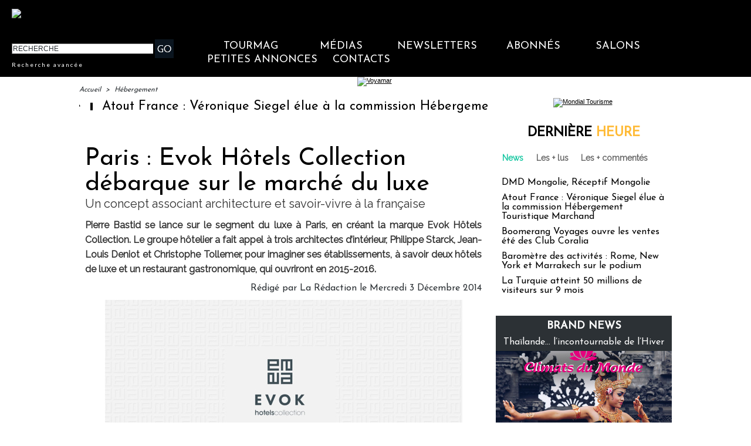

--- FILE ---
content_type: text/html; charset=UTF-8
request_url: https://www.tourmag.com/Paris-Evok-Hotels-Collection-debarque-sur-le-marche-du-luxe_a70994.html
body_size: 23743
content:
<!DOCTYPE html PUBLIC "-//W3C//DTD XHTML 1.0 Strict//EN" "http://www.w3.org/TR/xhtml1/DTD/xhtml1-strict.dtd">
<html xmlns="http://www.w3.org/1999/xhtml" xmlns:og="http://ogp.me/ns#" xmlns:fb="http://ogp.me/ns/fb#" xml:lang="fr" lang="fr">
<head>
<title>Paris : Evok Hôtels Collection débarque sur le marché du luxe</title>
 
<meta http-equiv="Content-Type" content="text/html; Charset=UTF-8" />
<meta name="author" lang="fr" content="La Rédaction" />
<meta name="keywords" content="evok hotels" />
<meta name="description" content="Pierre Bastid se lance sur le segment du luxe à Paris, en créant la marque Evok Hôtels Collection. Le groupe hôtelier a fait appel à trois architectes d’intérieur, Philippe Starck, Jean-Louis Denio..." />
<link rel="alternate" href="https://www.brochuresenligne.com/" hreflang="fr" />

<meta property="og:url" content="https://www.tourmag.com/Paris-Evok-Hotels-Collection-debarque-sur-le-marche-du-luxe_a70994.html" />
<meta name="image" property="og:image" content="https://www.tourmag.com/photo/art/default/7234267-11108091.jpg?v=1417621023" />
<meta property="og:type" content="article" />
<meta property="og:title" content="Paris : Evok Hôtels Collection débarque sur le marché du luxe" />
<meta property="og:description" content="Pierre Bastid se lance sur le segment du luxe à Paris, en créant la marque Evok Hôtels Collection. Le groupe hôtelier a fait appel à trois architectes d’intérieur, Philippe Starck, Jean-Louis Deniot et Christophe Tollemer, pour imaginer ses établissements, à savoir deux hôtels de luxe et un..." />
<meta property="og:site_name" content="TourMaG.com, le média spécialiste du tourisme francophone" />
<meta property="twitter:card" content="summary_large_image" />
<meta property="twitter:image" content="https://www.tourmag.com/photo/art/default/7234267-11108091.jpg?v=1417621023" />
<meta property="twitter:title" content="Paris : Evok Hôtels Collection débarque sur le marché du luxe" />
<meta property="twitter:description" content="Pierre Bastid se lance sur le segment du luxe à Paris, en créant la marque Evok Hôtels Collection. Le groupe hôtelier a fait appel à trois architectes d’intérieur, Philippe Starck, Jean-Louis Denio..." />
<meta property="fb:app_id" content="376521395776220" />
<link rel="stylesheet" href="/var/style/style_310.css?v=1759383419" type="text/css" />
<link rel="stylesheet" media="only screen and (max-width : 800px)" href="/var/style/style_1410.css?v=1758622184" type="text/css" />
<link rel="stylesheet" href="/assets/css/gbfonts.min.css?v=1724246908" type="text/css">
<meta id="viewport" name="viewport" content="width=device-width, initial-scale=1.0, maximum-scale=1.0" />
<link id="css-responsive" rel="stylesheet" href="/_public/css/responsive.min.css?v=1731587507" type="text/css" />
<link rel="stylesheet" media="only screen and (max-width : 800px)" href="/var/style/style_1410_responsive.css?v=1758622184" type="text/css" />
<link rel="stylesheet" href="/var/style/style.69510075.css?v=1743686826" type="text/css" />
<link rel="stylesheet" href="/var/style/style.69510710.css?v=1742228673" type="text/css" />
<link rel="stylesheet" href="/var/style/style.23252834.css?v=1688480375" type="text/css" />
<link href="https://fonts.googleapis.com/css?family=Raleway|Josefin+Sans|Lato&display=swap" rel="stylesheet" type="text/css" />
<link rel="stylesheet" href="/var/style/perso.css?v=1552027636" type="text/css" />
<link rel="canonical" href="https://www.tourmag.com/Paris-Evok-Hotels-Collection-debarque-sur-le-marche-du-luxe_a70994.html" />
<link rel="alternate" type="application/rss+xml" title="RSS" href="/xml/syndication.rss" />
<link rel="alternate" type="application/atom+xml" title="ATOM" href="/xml/atom.xml" />
<link rel="icon" href="/favicon.ico?v=1759401030" type="image/x-icon" />
<link rel="shortcut icon" href="/favicon.ico?v=1759401030" type="image/x-icon" />
 
<!-- Google file -->
<meta name="google-site-verification" content="RFwHfn25_btvqdoG1X0Gia-ZyFMSuwODL19W1Xnrb-0" />
<script src="/_public/js/jquery-1.8.3.min.js?v=1731587507" type="text/javascript"></script>
<script src="/_public/js/jquery-ui-1.10.3.custom.min.js?v=1731587507" type="text/javascript"></script>
<script src="/_public/js/jquery.tools-1.2.7.min.js?v=1731587507" type="text/javascript"></script>
<script src="/_public/js/regie_pub.js?v=1731587507" type="text/javascript"></script>
<script src="/_public/js/compress_scroller.js?v=1731587507" type="text/javascript"></script>
<script src="/_public/js/jquery.raty.min.js?v=1731587507" type="text/javascript"></script>
<script src="/_public/js/form.js?v=1731587507" type="text/javascript"></script>
<script src="/_public/js/compress_fonctions.js?v=1731587507" type="text/javascript"></script>
<script type="text/javascript">
/*<![CDATA[*//*---->*/
selected_page = ['article', ''];
selected_page = ['article', '7234267'];
var deploye62190744 = true;

function sfHover_62190744(id) {
	var func = 'hover';
	if ($('#css-responsive').length && parseInt($(window).width()) <= 800) { 
		func = 'click';
	}

	$('#' + id + ' li' + (func == 'click' ? ' > a' : '')).on(func, 
		function(e) { 
			var obj  = (func == 'click' ? $(this).parent('li') :  $(this));
			if (func == 'click') {
				$('#' + id + ' > li').each(function(index) { 
					if ($(this).attr('id') != obj.attr('id') && !$(this).find(obj).length) {
						$(this).find(' > ul:visible').each(function() { $(this).hide(); });
					}
				});
			}
			if(func == 'click' || e.type == 'mouseenter') { 
				if (obj.find('ul:first:hidden').length)	{
					sfHoverShow_62190744(obj); 
				} else if (func == 'click') {
					sfHoverHide_62190744(obj);
				}
				if (func == 'click' && obj.find('ul').length)	return false; 
			}
			else if (e.type == 'mouseleave') { sfHoverHide_62190744(obj); }
		}
	);
}
function sfHoverShow_62190744(obj) {
	obj.addClass('sfhover').css('z-index', 1000); obj.find('ul:first:hidden').each(function() { if ($(this).hasClass('lvl0')) $(this).fadeIn(500); else $(this).fadeIn(500); });
}
function sfHoverHide_62190744(obj) {
	obj.find('ul:visible').each(function() { if ($(this).hasClass('lvl0')) $(this).fadeOut(500); else $(this).fadeOut(500);});
}

 var GBRedirectionMode = 'IF_FOUND';
/*--*//*]]>*/

</script>
 
<!-- Perso tags -->
<meta name="robots" content="max-snippet:-1, max-image-preview:large, max-video-preview:-1">

<script src="https://www.tourmag.com/docs/swfobject_modified.js" type="text/javascript"></script>

<!-- Google Tag Manager -->
<script>(function(w,d,s,l,i){w[l]=w[l]||[];w[l].push({'gtm.start':
new Date().getTime(),event:'gtm.js'});var f=d.getElementsByTagName(s)[0],
j=d.createElement(s),dl=l!='dataLayer'?'&l='+l:'';j.async=true;j.src=
'https://www.googletagmanager.com/gtm.js?id='+i+dl;f.parentNode.insertBefore(j,f);
})(window,document,'script','dataLayer','GTM-M9RMS2J');</script>
<!-- End Google Tag Manager -->


<script type="text/javascript">

  var _gaq = _gaq || [];
  _gaq.push(['_setAccount', 'UA-23663445-1']);
  _gaq.push(['_trackPageview']);

  (function() {
    var ga = document.createElement('script'); ga.type = 'text/javascript'; ga.async = true;
    ga.src = ('https:' == document.location.protocol ? 'https://ssl' : 'http://www') + '.google-analytics.com/ga.js';
    var s = document.getElementsByTagName('script')[0]; s.parentNode.insertBefore(ga, s);
  })();

</script>

<meta name="apple-itunes-app" content="app-id=338808007, affiliate-data=myAffiliateData, app-argument=myURL">
<meta property="fb:pages" content="124635974113" />
<meta name="X-Frame-Options" content="ALLOW-FROM http://www.dmcmag.com/" />

<script src="https://www.tourmag.com/my/membership/jsforMember-v1.38.js" ></script>
<link rel="stylesheet" type="text/css" href="https://www.tourmag.com/my/membership/cssforMember-v1.26.css">

<meta name="p:domain_verify" content="1a265005eaf7a0c4fce145b7537a01e1"/>

<!-- Meta Pixel Code - facebook campagnes -->
<script>
  !function(f,b,e,v,n,t,s)
  {if(f.fbq)return;n=f.fbq=function(){n.callMethod?
  n.callMethod.apply(n,arguments):n.queue.push(arguments)};
  if(!f._fbq)f._fbq=n;n.push=n;n.loaded=!0;n.version='2.0';
  n.queue=[];t=b.createElement(e);t.async=!0;
  t.src=v;s=b.getElementsByTagName(e)[0];
  s.parentNode.insertBefore(t,s)}(window, document,'script',
  'https://connect.facebook.net/en_US/fbevents.js');
  fbq('init', '914345556304679');
  fbq('track', 'PageView');
</script>
<noscript><img height="1" width="1" style="display:none"
  src="https://www.facebook.com/tr?id=914345556304679&ev=PageView&noscript=1"
/></noscript>
<!-- End Meta Pixel Code - facebook campagnes -->

<!-- Meta Pixel Code - facebook événements -->
<script>
!function(f,b,e,v,n,t,s)
{if(f.fbq)return;n=f.fbq=function(){n.callMethod?
n.callMethod.apply(n,arguments):n.queue.push(arguments)};
if(!f._fbq)f._fbq=n;n.push=n;n.loaded=!0;n.version='2.0';
n.queue=[];t=b.createElement(e);t.async=!0;
t.src=v;s=b.getElementsByTagName(e)[0];
s.parentNode.insertBefore(t,s)}(window, document,'script',
'https://connect.facebook.net/en_US/fbevents.js');
fbq('init', '3425871621018149');
fbq('track', 'PageView');
</script>
<noscript><img height="1" width="1" style="display:none"
src="https://www.facebook.com/tr?id=3425871621018149&ev=PageView&noscript=1"
/></noscript>
<!-- End Meta Pixel Code - facebook événements -->

<meta name="facebook-domain-verification" content="rlh6vu0hp6og0m9aexjax4lonfaq7u" />

<!-- Début Bing Webmaster Tools -->
<meta name="msvalidate.01" content="165641DD62C113627A5EBF9614B31081" />
<!-- Fin Bing Webmaster Tools -->


<!-- Début Elfsight interstitiel mobile -->

<!-- Fin Elfsight interstitiel mobile -->

<style type="text/css">
.mod_69510075 img, .mod_69510075 embed, .mod_69510075 table {
	 max-width: 672px;
}

.mod_69510075 .mod_69510075_pub {
	 min-width: 674px;
}

.mod_69510075 .mod_69510075_pub .cel1 {
	 padding: 0;
}

.mod_69510075 .photo.left .mod_69510075_pub, .mod_69510075 .photo.right .mod_69510075_pub {
	 min-width: 337px; margin: 15px 10px;
}

.mod_69510075 .photo.left .mod_69510075_pub {
	 margin-left: 0;
}

.mod_69510075 .photo.right .mod_69510075_pub {
	 margin-right: 0;
}

.mod_69510075 .para_11108091 .photo {
	 position: relative;
}

.mod_69510075 .para_11108116 .photo {
	 position: relative;
}

.hide_module_inside { display: none;}
.hide_photo { display: block;}
</style>
</head>

<body class="mep310">
<div class="stickyzone">

<div class="z_col130_td_inner">
<div id="z_col130" class="full">
<div class="z_col130_inner">
</div>
</div>
</div>
</div>
<div id="z_col_130_responsive" class="responsive-menu">


<!-- MOBI_swipe 23252821 -->
<div id="mod_23252821" class="mod_23252821 wm-module fullbackground  module-MOBI_swipe">
	 <div class="entete"><div class="fullmod">
		 <span>TourMaG.com, le média spécialiste du tourisme francophone</span>
	 </div></div>
	<div class="cel1">
		 <ul>
			 <li class="liens" data-link="home,"><a href="https://www.tourmag.com/" >			 <span>
			 Accueil
			 </span>
</a></li>
			 <li class="liens" data-link="externe,http://www.tourmag.com/my/newsletter/newst1.htm"><a href="http://www.tourmag.com/my/newsletter/newst1.htm"  target="_blank">			 <span>
			 Newsletter du jour
			 </span>
</a></li>
			 <li class="liens" data-link="externe,http://tourmag.insc.edt02.net/300335/20150403/"><a href="http://tourmag.insc.edt02.net/300335/20150403/"  target="_blank">			 <span>
			 Inscription Newsletter
			 </span>
</a></li>
			 <li class="liens" data-link="rubrique,9164652"><a href="/CLUB-ABONNES_r523.html" >			 <span>
			 Club abonnés
			 </span>
</a></li>
			 <li class="liens" data-link="externe,https://bit.ly/tourmag-abonnements"><a href="https://bit.ly/tourmag-abonnements"  target="_blank">			 <span>
			 Abonnement
			 </span>
</a></li>
			 <li class="liens" data-link="rubrique,3334019"><a href="/Actus-Visas_r356.html" >			 <span>
			 Actus Visas
			 </span>
</a></li>
			 <li class="liens" data-link="rubrique,6161168"><a href="/airmag/" >			 <span>
			 AirMaG
			 </span>
</a></li>
			 <li class="liens" data-link="rubrique,8367585"><a href="/Assurances-Voyages_r501.html" >			 <span>
			 Assurances Voyages
			 </span>
</a></li>
			 <li class="liens" data-link="externe,https://www.brochuresenligne.com/"><a href="https://www.brochuresenligne.com/"  target="_blank">			 <span>
			 Brochures en ligne
			 </span>
</a></li>
			 <li class="liens" data-link="rubrique,408"><a href="/cruisemag/" >			 <span>
			 CruiseMaG
			 </span>
</a></li>
			 <li class="liens" data-link="rubrique,404"><a href="/dmcmag/" >			 <span>
			 DestiMaG
			 </span>
</a></li>
			 <li class="liens" data-link="rubrique,14367572"><a href="/Dossiers-speciaux_r582.html" >			 <span>
			 Dossiers spéciaux
			 </span>
</a></li>
			 <li class="liens" data-link="rubrique,285157"><a href="/futuroscopie/" >			 <span>
			 Futuroscopie
			 </span>
</a></li>
			 <li class="liens" data-link="rubrique,361797"><a href="/latraveltech/" >			 <span>
			 La Travel Tech
			 </span>
</a></li>
			 <li class="liens" data-link="rubrique,10605109"><a href="/luxurytravelmag/" >			 <span>
			 LuxuryTravelMaG
			 </span>
</a></li>
			 <li class="liens" data-link="rubrique,777909"><a href="/partezenfrance/" >			 <span>
			 PartezEnFrance
			 </span>
</a></li>
			 <li class="liens" data-link="rubrique,7547908"><a href="/agv/" >			 <span>
			 Super AGV
			 </span>
</a></li>
			 <li class="liens" data-link="rubrique,73280"><a href="/TourMaG-TV_r135.html" >			 <span>
			 TourMaG TV
			 </span>
</a></li>
			 <li class="liens" data-link="rubrique,88663"><a href="/Emploi-Formation_r153.html" >			 <span>
			 TravelJobs actus
			 </span>
</a></li>
			 <li class="liens" data-link="annonce,all"><a href="/welcometothetravel/" >			 <span>
			 TravelJobs annonces
			 </span>
</a></li>
			 <li class="liens" data-link="externe,https://www.tourmag.com/travelmanagermag/"><a href="https://www.tourmag.com/travelmanagermag/" >			 <span>
			 TravelManagerMaG
			 </span>
</a></li>
			 <li class="liens" data-link="rubrique,9460308"><a href="/voyageursmag/" >			 <span>
			 VoyageursMaG
			 </span>
</a></li>
			 <li class="liens" data-link="rubrique,6021207"><a href="/voyagesresponsables/" >			 <span>
			 Voyages Responsables
			 </span>
</a></li>
			 <li class="liens" data-link="rubrique,405"><a href="/Hebergement_r6.html" >			 <span>
			 Hébergement
			 </span>
</a></li>
			 <li class="liens" data-link="rubrique,403"><a href="/Distribution_r4.html" >			 <span>
			 Distribution
			 </span>
</a></li>
			 <li class="liens" data-link="rubrique,407"><a href="/Production_r8.html" >			 <span>
			 Production
			 </span>
</a></li>
			 <li class="liens" data-link="rubrique,406"><a href="/Transport_r7.html" >			 <span>
			 Transport
			 </span>
</a></li>
			 <li class="liens" data-link="rubrique,919322"><a href="/Brand-News_r330.html" >			 <span>
			 Brand news
			 </span>
</a></li>
			 <li class="liens" data-link="rubrique,6003115"><a href="/Brand-news-Derniere-heure_r372.html" >			 <span>
			 Brand news dernière heure
			 </span>
</a></li>
			 <li class="liens" data-link="rubrique,14044"><a href="/Carnet_r57.html" >			 <span>
			 Carnet
			 </span>
</a></li>
			 <li class="liens" data-link="rubrique,409"><a href="/Courrier-Lecteurs_r10.html" >			 <span>
			 Courrier lecteurs
			 </span>
</a></li>
			 <li class="liens" data-link="rubrique,400"><a href="/Editorial_r1.html" >			 <span>
			 Editorial
			 </span>
</a></li>
			 <li class="liens" data-link="rubrique,540485"><a href="/Groupes-CE_r299.html" >			 <span>
			 Groupes / CE
			 </span>
</a></li>
			 <li class="liens" data-link="rubrique,401"><a href="/People_r2.html" >			 <span>
			 People
			 </span>
</a></li>
			 <li class="liens" data-link="rubrique,239534"><a href="/Publi-redactionnel_r226.html" >			 <span>
			 Publi-rédactionnel
			 </span>
</a></li>
			 <li class="liens" data-link="rubrique,5318581"><a href="/Salons-et-evenements_r365.html" >			 <span>
			 Salons et événements
			 </span>
</a></li>
			 <li class="liens" data-link="rubrique,8131340"><a href="/Webinaires_r493.html" >			 <span>
			 Webinaires
			 </span>
</a></li>
			 <li class="liens" data-link="agenda,all"><a href="/agenda/" >			 <span>
			 Agenda
			 </span>
</a></li>
			 <li class="liens" data-link="externe,https://www.tourmag.com/pages/Qui-sommes-nous_ap7758.html"><a href="https://www.tourmag.com/pages/Qui-sommes-nous_ap7758.html" >			 <span>
			 Contact
			 </span>
</a></li>
			 <li class="liens" data-link="rubrique,1179665"><a href="/MEMBERSHIP-CLUB_r344.html" >			 <span>
			 Membership Club
			 </span>
</a></li>
			 <li class="liens" data-link="externe,https://www.tourmag.com/Votre-communication-sur-TourMaG-com_a1883.html"><a href="https://www.tourmag.com/Votre-communication-sur-TourMaG-com_a1883.html" >			 <span>
			 Publicité
			 </span>
</a></li>
		 </ul>
	</div>
</div>
</div>
<div id="main-responsive">

<div class="z_col0_td_inner z_td_colonne">
<!-- ********************************************** ZONE TITRE FULL ***************************************** -->
	 <div id="z_col0" class="full z_colonne">
		 <div class="z_col0_inner">
<div id="z_col0_responsive" class="module-responsive">

<!-- MOBI_titre 69510165 -->
<div id="mod_69510165" class="mod_69510165 module-MOBI_titre">
<div class="tablet-bg">
<div onclick="swipe()" class="swipe gbicongeneric icon-gbicongeneric-button-swipe-list"></div>
	 <a class="image mobile" href="https://www.tourmag.com"><img src="https://www.tourmag.com/photo/iphone_titre_69510165.png?v=1758622177" alt="TourMaG.com, 1e"  title="TourMaG.com, 1e" /></a>
	 <a class="image tablet" href="https://www.tourmag.com"><img src="https://www.tourmag.com/photo/ipad_titre_69510165.png?v=1758622184" alt="TourMaG.com, 1e"  title="TourMaG.com, 1e" /></a>
<div onclick="$('#search-69510165').toggle()" class="searchbutton gbicongeneric icon-gbicongeneric-search"></div>
<div id="search-69510165" class="searchbar" style="display:none">
<form action="/search/" method="get">
<div class="search-keyword"><input type="text" name="keyword" /></div>
<div class="search-button"><button>Rechercher</button></div>
</form>
</div>
</div>
</div>
</div>

<!-- html 44331644 -->
	 <!-- BANDEAU COOKIES -->

<!-- STUB -->
<script type="text/javascript" src="https://cache.consentframework.com/js/pa/22879/c/8bOHj/stub" referrerpolicy="unsafe-url" charset="utf-8"></script>

<!-- YOUTUBE -->
<script type="text/javascript" src="https://cdn.sirdata.eu/youtube-iframe.js"></script>

<!-- CMP -->
<script type="text/javascript" src="https://choices.consentframework.com/js/pa/22879/c/8bOHj/cmp" referrerpolicy="unsafe-url" charset="utf-8" async></script>

<!-- FIN BANDEAU COOKIES -->
<div id="ecart_after_44331644" class="ecart_col0" style="display:none"><hr /></div>

<!-- html 32342484 -->
<div id="ecart_before_32342484" class="ecart_col0 module-responsive" style="display:none"><hr /></div>
	 <style>
/* Plein ecran*/
.fullmod{width:100% !important;}
.z_col0_inner{background-size: cover !important;}
/* Fin Plein ecran*/

</style>
<div id="ecart_after_32342484" class="ecart_col0" style="display:none"><hr /></div>

<!-- espace 25962483 -->
<div id="ecart_before_25962483" class="ecart_col0 " style="display:none"><hr /></div>
<div id="mod_25962483" class="mod_25962483 wm-module fullbackground "><hr /></div>
<div id="ecart_after_25962483" class="ecart_col0" style="display:none"><hr /></div>
<div id="mod_69509987" class="mod_69509987 wm-module module-responsive " style="_position:static">
<div class="fullmod">
<table cellpadding="0" cellspacing="0" class="module-combo nb-modules-2" style="position:relative; _position:static">
<tr>
<td class="celcombo1">
<!-- html 69509988 -->
<div id="ecart_before_69509988" class="ecart_col0 module-responsive" style="display:none"><hr /></div>
	 <a href="https://www.tourmag.com/hotelmag/"><img src="https://www.tourmag.com/my/tourmag/site/version2025/logo_hotelmag_2025.png" alt="logo HotelMaG" width="270" style="padding-left:10px;"/></a>
</td>
<td class="celcombo2 empty">&nbsp;</td>
<td class="celcombo3">
<!-- html 69509989 -->
<div id="ecart_before_69509989" class="ecart_col0 module-responsive" style="display:none"><hr /></div>
	 <div class="boxUser"></div>
</td>
</tr>
</table>
</div>
</div>
<div id="ecart_after_69509987" class="ecart_col0" style="display:none"><hr /></div>
<div id="ecart_before_62190721" class="ecart_col0 " style="display:none"><hr /></div>
<div id="mod_62190721" class="mod_62190721 wm-module module-responsive " style="_position:static">
<div class="fullmod">
<table cellpadding="0" cellspacing="0" class="module-combo nb-modules-2" style="position:relative; _position:static">
<tr>
<td class="celcombo1">
<!-- recherche 62190722 -->
<div id="ecart_before_62190722" class="ecart_col0 " style="display:none"><hr /></div>
<div id="mod_62190722" class="mod_62190722 wm-module fullbackground  recherche type-2">
	 <form id="form_62190722" action="/search/" method="get" enctype="application/x-www-form-urlencoded" >
		 <div class="cel1">
			 			 <span><span class="cel">
<input type="text" style="width:238px" id="keyword_safe_62190722" name="keyword_safe_62190722" value="RECHERCHE" class="button" onfocus="this.style.display='none'; document.getElementById('keyword_62190722').style.display='inline'; document.getElementById('keyword_62190722').focus()" /><input type="text" style="display:none;width:238px" id="keyword_62190722" name="keyword" value="" class="button" onblur="if (this.value == '') {this.style.display='none'; document.getElementById('keyword_safe_62190722').style.display='inline';}"  />			 </span><span class="cel">
<input type="image" src="/photo/mod-62190722-1.png?v=1711117846" alt="OK" />
			 </span></span>
			 <div class="avance" style="margin-top:5px">
				 <a href="/search/?avance=1">Recherche avancée</a>
			 </div>
		 </div>
	 </form>
</div>
</td>
<td class="celcombo2">
<!-- menu_deployable 62190744 -->
<div id="ecart_before_62190744" class="ecart_col0 " style="display:none"><hr /></div>
<div id="mod_62190744" class="mod_62190744 module-menu_deployable wm-module fullbackground  colonne-b type-2 background-cell- " >
	 <div class="main_menu"><div class="fullmod">
		 <ul id="menuliste_62190744">
			 <li data-link="home," class=" titre first" id="menuliste_62190744_1"><a href="https://www.tourmag.com/" >TourMaG</a>
			 	 <ul class="lvl0 ">
					 <li class="stitre responsive" style="display:none"><a href="https://www.tourmag.com/" ><span class="fake-margin" style="display:none">&nbsp;</span>TourMaG</a></li>
					 <li data-link="home," class=" stitre" ><a href="https://www.tourmag.com/" ><span class="fake-margin" style="display:none">&nbsp;</span>Accueil</a></li>
					 <li data-link="rubrique,3334019" class=" stitre" ><a href="/Actus-Visas_r356.html" ><span class="fake-margin" style="display:none">&nbsp;</span>Actus Visas</a></li>
					 <li data-link="rubrique,8367585" class=" stitre" ><a href="/Assurances-Voyages_r501.html" ><span class="fake-margin" style="display:none">&nbsp;</span>Assurances Voyages</a></li>
					 <li data-link="rubrique,686" class=" stitre" ><a href="/BONS-PLANS-AGV_r32.html" ><span class="fake-margin" style="display:none">&nbsp;</span>Bons Plans AGV</a></li>
					 <li data-link="rubrique,919322" class=" stitre" ><a href="/Brand-News_r330.html" ><span class="fake-margin" style="display:none">&nbsp;</span>Brand News</a></li>
					 <li data-link="rubrique,14044" class=" stitre" ><a href="/Carnet_r57.html" ><span class="fake-margin" style="display:none">&nbsp;</span>Carnet</a></li>
					 <li data-link="rubrique,409" class=" stitre" ><a href="/Courrier-Lecteurs_r10.html" ><span class="fake-margin" style="display:none">&nbsp;</span>Courrier Lecteurs</a></li>
					 <li data-link="rubrique,403" class=" stitre" ><a href="/Distribution_r4.html" ><span class="fake-margin" style="display:none">&nbsp;</span>Distribution</a></li>
					 <li data-link="rubrique,14367572" class=" stitre" ><a href="/Dossiers-speciaux_r582.html" ><span class="fake-margin" style="display:none">&nbsp;</span>Dossiers spéciaux</a></li>
					 <li data-link="rubrique,400" class=" stitre" ><a href="/Editorial_r1.html" ><span class="fake-margin" style="display:none">&nbsp;</span>Éditorial</a></li>
					 <li data-link="rubrique,11826354" class=" stitre" ><a href="/E-learnings-avec-OTT_r570.html" ><span class="fake-margin" style="display:none">&nbsp;</span>E-learnings avec OTT</a></li>
					 <li data-link="rubrique,540485" class=" stitre" ><a href="/Groupes-CE_r299.html" ><span class="fake-margin" style="display:none">&nbsp;</span>Groupes / CE</a></li>
					 <li data-link="rubrique,405" class=" stitre" ><a href="/Hebergement_r6.html" ><span class="fake-margin" style="display:none">&nbsp;</span>Hébergement</a></li>
					 <li data-link="rubrique,498707" class=" stitre" ><a href="/en/" ><span class="fake-margin" style="display:none">&nbsp;</span>International Edition</a></li>
					 <li data-link="rubrique,324311" class=" stitre" ><a href="/Lea-la-life-de-l-agent-de-voyages-pas-si-blonde_r242.html" ><span class="fake-margin" style="display:none">&nbsp;</span>La Life de Léa</a></li>
					 <li data-link="rubrique,401" class=" stitre" ><a href="/People_r2.html" ><span class="fake-margin" style="display:none">&nbsp;</span>People</a></li>
					 <li data-link="rubrique,407" class=" stitre" ><a href="/Production_r8.html" ><span class="fake-margin" style="display:none">&nbsp;</span>Production</a></li>
					 <li data-link="rubrique,239534" class=" stitre" ><a href="/Publi-redactionnel_r226.html" ><span class="fake-margin" style="display:none">&nbsp;</span>Publi-Rédactionnel</a></li>
					 <li data-link="rubrique,11775908" class=" stitre" ><a href="/Publi-news_r569.html" ><span class="fake-margin" style="display:none">&nbsp;</span>Publi-news</a></li>
					 <li data-link="rubrique,419602" class=" stitre" ><a href="/Reportages-WE-Loisirs_r260.html" ><span class="fake-margin" style="display:none">&nbsp;</span>Reportages-WE-Loisirs</a></li>
					 <li data-link="rubrique,5318581" class=" stitre" ><a href="/Salons-et-evenements_r365.html" ><span class="fake-margin" style="display:none">&nbsp;</span>Salons et Événements</a></li>
					 <li data-link="rubrique,160676" class=" stitre" ><a href="/TourMaG-com-le-groupe_r193.html" ><span class="fake-margin" style="display:none">&nbsp;</span>TourMaG, le groupe</a></li>
					 <li data-link="rubrique,406" class=" stitre" ><a href="/Transport_r7.html" ><span class="fake-margin" style="display:none">&nbsp;</span>Transport</a></li>
					 <li data-link="rubrique,8131340" class=" stitre slast" ><a href="/Webinaires_r493.html" ><span class="fake-margin" style="display:none">&nbsp;</span>Webinaires</a></li>
				 </ul>
			 </li>
			 <li data-link="rien," class=" titre element void" id="menuliste_62190744_2"><a href="#" >Médias</a>
			 	 <ul class="lvl0 ">
					 <li data-link="rubrique,6161168" class=" stitre" ><a href="/airmag/" ><span class="fake-margin" style="display:none">&nbsp;</span>AirMaG </a></li>
					 <li data-link="externe,https://www.brochuresenligne.com/" class=" stitre" ><a href="https://www.brochuresenligne.com/"  target="_blank"><span class="fake-margin" style="display:none">&nbsp;</span>Brochures en ligne </a></li>
					 <li data-link="rubrique,408" class=" stitre" ><a href="/cruisemag/" ><span class="fake-margin" style="display:none">&nbsp;</span>CruiseMaG </a></li>
					 <li data-link="rubrique,404" class=" stitre" ><a href="/dmcmag/" ><span class="fake-margin" style="display:none">&nbsp;</span>DestiMaG ></a>
					 	 <ul class="lvlchildren ">
							 <li class="stitre responsive" style="display:none"><a href="/dmcmag/" ><span class="fake-margin" style="display:none">&nbsp;</span><span class="fake-margin" style="display:none">&nbsp;</span>DestiMaG ></a></li>
							 <li data-link="rubrique,7031947" class=" stitre" ><a href="/Annuaire-des-agences-touristiques-locales_r404.html" ><span class="fake-margin" style="display:none">&nbsp;</span><span class="fake-margin" style="display:none">&nbsp;</span>Annuaire des réceptifs</a></li>
							 <li data-link="rubrique,11078852" class=" stitre" ><a href="/Dossiers-destinations_r562.html" ><span class="fake-margin" style="display:none">&nbsp;</span><span class="fake-margin" style="display:none">&nbsp;</span>Dossiers destinations</a></li>
							 <li data-link="rubrique,7066721" class=" stitre slast" ><a href="/Communiques-des-agences-touristiques-locales_r408.html" ><span class="fake-margin" style="display:none">&nbsp;</span><span class="fake-margin" style="display:none">&nbsp;</span>Les offres des réceptifs</a></li>
						 </ul>
					 </li>
					 <li data-link="rubrique,285157" class=" stitre" ><a href="/futuroscopie/" ><span class="fake-margin" style="display:none">&nbsp;</span>Futuroscopie</a></li>
					 <li data-link="rubrique,405" class=" stitre" ><a href="/Hebergement_r6.html" ><span class="fake-margin" style="display:none">&nbsp;</span>HôtelMaG</a></li>
					 <li data-link="rubrique,361797" class=" stitre" ><a href="/latraveltech/" ><span class="fake-margin" style="display:none">&nbsp;</span>La Travel Tech</a></li>
					 <li data-link="rubrique,10605109" class=" stitre" ><a href="/luxurytravelmag/" ><span class="fake-margin" style="display:none">&nbsp;</span>LuxuryTravelMaG </a></li>
					 <li data-link="rubrique,777909" class=" stitre" ><a href="/partezenfrance/" ><span class="fake-margin" style="display:none">&nbsp;</span>Partez en France ></a>
					 	 <ul class="lvlchildren ">
							 <li class="stitre responsive" style="display:none"><a href="/partezenfrance/" ><span class="fake-margin" style="display:none">&nbsp;</span><span class="fake-margin" style="display:none">&nbsp;</span>Partez en France ></a></li>
							 <li data-link="rubrique,6706349" class=" stitre" ><a href="/Annuaire-Partez-en-France_r390.html" ><span class="fake-margin" style="display:none">&nbsp;</span><span class="fake-margin" style="display:none">&nbsp;</span>Annuaire des réceptifs</a></li>
							 <li data-link="rubrique,7161005" class=" stitre slast" ><a href="/Les-offres-Partez-en-France_r450.html" ><span class="fake-margin" style="display:none">&nbsp;</span><span class="fake-margin" style="display:none">&nbsp;</span>Les offres des réceptifs</a></li>
						 </ul>
					 </li>
					 <li data-link="rubrique,7547908" class=" stitre" ><a href="/agv/" ><span class="fake-margin" style="display:none">&nbsp;</span>Super AGV</a></li>
					 <li data-link="rubrique,73280" class=" stitre" ><a href="/TourMaG-TV_r135.html" ><span class="fake-margin" style="display:none">&nbsp;</span>TourMaG TV</a></li>
					 <li data-link="annonce,all" class=" stitre" ><a href="/welcometothetravel/" ><span class="fake-margin" style="display:none">&nbsp;</span>TravelJobs ></a>
					 	 <ul class="lvlchildren ">
							 <li class="stitre responsive" style="display:none"><a href="/welcometothetravel/" ><span class="fake-margin" style="display:none">&nbsp;</span><span class="fake-margin" style="display:none">&nbsp;</span>TravelJobs ></a></li>
							 <li data-link="rubrique,88663" class=" stitre" ><a href="/Emploi-Formation_r153.html" ><span class="fake-margin" style="display:none">&nbsp;</span><span class="fake-margin" style="display:none">&nbsp;</span>Actus emploi</a></li>
							 <li data-link="annonce,all" class=" stitre slast" ><a href="/welcometothetravel/" ><span class="fake-margin" style="display:none">&nbsp;</span><span class="fake-margin" style="display:none">&nbsp;</span>Annonces</a></li>
						 </ul>
					 </li>
					 <li data-link="rubrique,1188011" class=" stitre" ><a href="/travelmanagermag/" ><span class="fake-margin" style="display:none">&nbsp;</span>TravelManagerMaG </a></li>
					 <li data-link="rubrique,6021207" class=" stitre" ><a href="/voyagesresponsables/" ><span class="fake-margin" style="display:none">&nbsp;</span>Voyages Responsables</a></li>
					 <li data-link="rubrique,9460308" class=" stitre slast" ><a href="/voyageursmag/" ><span class="fake-margin" style="display:none">&nbsp;</span>VoyageursMaG</a></li>
				 </ul>
			 </li>
			 <li data-link="rien," class=" titre element void" id="menuliste_62190744_3"><a href="#" >Newsletters</a>
			 	 <ul class="lvl0 ">
					 <li data-link="rien," class=" stitre element void" ><a href="#" ><span class="fake-margin" style="display:none">&nbsp;</span>TourMaG ></a>
					 	 <ul class="lvlchildren ">
							 <li data-link="externe,https://www.tourmag.com/my/newsletter/newst1.htm" class=" stitre" ><a href="https://www.tourmag.com/my/newsletter/newst1.htm"  target="_blank"><span class="fake-margin" style="display:none">&nbsp;</span><span class="fake-margin" style="display:none">&nbsp;</span>Newsletter du jour</a></li>
							 <li data-link="externe,https://tourmag.insc.edt02.net/300335/20150403/" class=" stitre" ><a href="https://tourmag.insc.edt02.net/300335/20150403/"  target="_blank"><span class="fake-margin" style="display:none">&nbsp;</span><span class="fake-margin" style="display:none">&nbsp;</span>Inscription</a></li>
							 <li data-link="externe,https://www.tourmag.com/Toutes-les-Archives-des-Newsletters-TourMaG-com-2025-a-votre-disposition_a125207.html" class=" stitre slast" ><a href="https://www.tourmag.com/Toutes-les-Archives-des-Newsletters-TourMaG-com-2025-a-votre-disposition_a125207.html" ><span class="fake-margin" style="display:none">&nbsp;</span><span class="fake-margin" style="display:none">&nbsp;</span>Archives</a></li>
						 </ul>
					 </li>
					 <li data-link="rien," class=" stitre element void" ><a href="#" ><span class="fake-margin" style="display:none">&nbsp;</span>AirMaG ></a>
					 	 <ul class="lvlchildren ">
							 <li data-link="externe,https://www.tourmag.com/my/tourmag/news_airmag/news_airmag_derniere.html" class=" stitre" ><a href="https://www.tourmag.com/my/tourmag/news_airmag/news_airmag_derniere.html"  target="_blank"><span class="fake-margin" style="display:none">&nbsp;</span><span class="fake-margin" style="display:none">&nbsp;</span>Dernière Newsletter</a></li>
							 <li data-link="externe,https://tourmag.insc.edt02.net/300335/20150403/" class=" stitre slast" ><a href="https://tourmag.insc.edt02.net/300335/20150403/"  target="_blank"><span class="fake-margin" style="display:none">&nbsp;</span><span class="fake-margin" style="display:none">&nbsp;</span>Inscription</a></li>
						 </ul>
					 </li>
					 <li data-link="rien," class=" stitre element void" ><a href="#" ><span class="fake-margin" style="display:none">&nbsp;</span>Brochures en ligne ></a>
					 	 <ul class="lvlchildren ">
							 <li data-link="externe,https://www.brochuresenligne.com/docs/newsletters/archives/news_pro.html" class=" stitre" ><a href="https://www.brochuresenligne.com/docs/newsletters/archives/news_pro.html"  target="_blank"><span class="fake-margin" style="display:none">&nbsp;</span><span class="fake-margin" style="display:none">&nbsp;</span>Dernière Newsletter</a></li>
							 <li data-link="externe,https://tourmag.insc.edt02.net/300335/20150403/" class=" stitre" ><a href="https://tourmag.insc.edt02.net/300335/20150403/"  target="_blank"><span class="fake-margin" style="display:none">&nbsp;</span><span class="fake-margin" style="display:none">&nbsp;</span>Inscription pros</a></li>
							 <li data-link="externe,https://tourmag.insc.edt02.net/252490/20150311/inscription.php" class=" stitre slast" ><a href="https://tourmag.insc.edt02.net/252490/20150311/inscription.php"  target="_blank"><span class="fake-margin" style="display:none">&nbsp;</span><span class="fake-margin" style="display:none">&nbsp;</span>Inscription Particuliers</a></li>
						 </ul>
					 </li>
					 <li data-link="rien," class=" stitre element void" ><a href="#" ><span class="fake-margin" style="display:none">&nbsp;</span>CruiseMaG ></a>
					 	 <ul class="lvlchildren ">
							 <li data-link="externe,https://www.tourmag.com/my/tourmag/news_cruisemag/news_cruisemag_derniere.html" class=" stitre" ><a href="https://www.tourmag.com/my/tourmag/news_cruisemag/news_cruisemag_derniere.html"  target="_blank"><span class="fake-margin" style="display:none">&nbsp;</span><span class="fake-margin" style="display:none">&nbsp;</span>Dernière Newsletter</a></li>
							 <li data-link="externe,https://tourmag.insc.edt02.net/300335/20150403/" class=" stitre slast" ><a href="https://tourmag.insc.edt02.net/300335/20150403/"  target="_blank"><span class="fake-margin" style="display:none">&nbsp;</span><span class="fake-margin" style="display:none">&nbsp;</span>Inscription</a></li>
						 </ul>
					 </li>
					 <li data-link="rien," class=" stitre element void" ><a href="#" ><span class="fake-margin" style="display:none">&nbsp;</span>DestiMaG ></a>
					 	 <ul class="lvlchildren ">
							 <li data-link="externe,https://www.tourmag.com/my/newsletter_DESTIMAG/archives/Newsletter_DESTIMAG.html" class=" stitre" ><a href="https://www.tourmag.com/my/newsletter_DESTIMAG/archives/Newsletter_DESTIMAG.html"  target="_blank"><span class="fake-margin" style="display:none">&nbsp;</span><span class="fake-margin" style="display:none">&nbsp;</span>Dernière Newsletter</a></li>
							 <li data-link="externe,https://tourmag.insc.edt02.net/300335/20150403/" class=" stitre slast" ><a href="https://tourmag.insc.edt02.net/300335/20150403/"  target="_blank"><span class="fake-margin" style="display:none">&nbsp;</span><span class="fake-margin" style="display:none">&nbsp;</span>Inscription</a></li>
						 </ul>
					 </li>
					 <li data-link="rien," class=" stitre element void" ><a href="#" ><span class="fake-margin" style="display:none">&nbsp;</span>Partez en France ></a>
					 	 <ul class="lvlchildren ">
							 <li data-link="externe,https://www.tourmag.com/my/tourmag/news_partezenfrance/news_partezenfrance_derniere.html" class=" stitre" ><a href="https://www.tourmag.com/my/tourmag/news_partezenfrance/news_partezenfrance_derniere.html"  target="_blank"><span class="fake-margin" style="display:none">&nbsp;</span><span class="fake-margin" style="display:none">&nbsp;</span>Dernière Newsletter</a></li>
							 <li data-link="externe,https://tourmag.insc.edt02.net/300335/20150403/" class=" stitre slast" ><a href="https://tourmag.insc.edt02.net/300335/20150403/"  target="_blank"><span class="fake-margin" style="display:none">&nbsp;</span><span class="fake-margin" style="display:none">&nbsp;</span>Inscription</a></li>
						 </ul>
					 </li>
					 <li data-link="rien," class=" stitre element void" ><a href="#" ><span class="fake-margin" style="display:none">&nbsp;</span>La Travel Tech ></a>
					 	 <ul class="lvlchildren ">
							 <li data-link="externe,https://www.tourmag.com/my/tourmag/news_latraveltech/news_latraveltech_derniere.html" class=" stitre" ><a href="https://www.tourmag.com/my/tourmag/news_latraveltech/news_latraveltech_derniere.html"  target="_blank"><span class="fake-margin" style="display:none">&nbsp;</span><span class="fake-margin" style="display:none">&nbsp;</span>Dernière Newsletter</a></li>
							 <li data-link="externe,https://tourmag.insc.edt02.net/300335/20150403/" class=" stitre slast" ><a href="https://tourmag.insc.edt02.net/300335/20150403/"  target="_blank"><span class="fake-margin" style="display:none">&nbsp;</span><span class="fake-margin" style="display:none">&nbsp;</span>Inscription</a></li>
						 </ul>
					 </li>
					 <li data-link="rien," class=" stitre element void" ><a href="#" ><span class="fake-margin" style="display:none">&nbsp;</span>LuxuryTravelMaG ></a>
					 	 <ul class="lvlchildren ">
							 <li data-link="externe,https://www.tourmag.com/my/tourmag/news_luxurytravelmag/news_luxurytravelmag_derniere.html" class=" stitre" ><a href="https://www.tourmag.com/my/tourmag/news_luxurytravelmag/news_luxurytravelmag_derniere.html"  target="_blank"><span class="fake-margin" style="display:none">&nbsp;</span><span class="fake-margin" style="display:none">&nbsp;</span>Dernière Newsletter</a></li>
							 <li data-link="externe,https://tourmag.insc.edt02.net/300335/20150403/" class=" stitre slast" ><a href="https://tourmag.insc.edt02.net/300335/20150403/"  target="_blank"><span class="fake-margin" style="display:none">&nbsp;</span><span class="fake-margin" style="display:none">&nbsp;</span>Inscription</a></li>
						 </ul>
					 </li>
					 <li data-link="rien," class=" stitre element void" ><a href="#" ><span class="fake-margin" style="display:none">&nbsp;</span>Salons et événements ></a>
					 	 <ul class="lvlchildren ">
							 <li data-link="externe,https://www.tourmag.com/my/tourmag/news_salon/news_salon_derniere.html" class=" stitre slast" ><a href="https://www.tourmag.com/my/tourmag/news_salon/news_salon_derniere.html"  target="_blank"><span class="fake-margin" style="display:none">&nbsp;</span><span class="fake-margin" style="display:none">&nbsp;</span>Dernière newsletter</a></li>
						 </ul>
					 </li>
					 <li data-link="rien," class=" stitre element void" ><a href="#" ><span class="fake-margin" style="display:none">&nbsp;</span>TravelJobs ></a>
					 	 <ul class="lvlchildren ">
							 <li data-link="externe,https://www.tourmag.com/my/tourmag/emploi/newsemploi_derniere.html" class=" stitre" ><a href="https://www.tourmag.com/my/tourmag/emploi/newsemploi_derniere.html"  target="_blank"><span class="fake-margin" style="display:none">&nbsp;</span><span class="fake-margin" style="display:none">&nbsp;</span>Dernière Newsletter</a></li>
							 <li data-link="externe,https://tourmag.insc.edt02.net/300335/20150403/" class=" stitre slast" ><a href="https://tourmag.insc.edt02.net/300335/20150403/"  target="_blank"><span class="fake-margin" style="display:none">&nbsp;</span><span class="fake-margin" style="display:none">&nbsp;</span>Inscription</a></li>
						 </ul>
					 </li>
					 <li data-link="rien," class=" stitre element void" ><a href="#" ><span class="fake-margin" style="display:none">&nbsp;</span>TravelManagerMaG ></a>
					 	 <ul class="lvlchildren ">
							 <li data-link="externe,https://www.tourmag.com/my/tourmag/news_travelmanagermag/news_travelmanagermag_derniere.html" class=" stitre" ><a href="https://www.tourmag.com/my/tourmag/news_travelmanagermag/news_travelmanagermag_derniere.html"  target="_blank"><span class="fake-margin" style="display:none">&nbsp;</span><span class="fake-margin" style="display:none">&nbsp;</span>Dernière Newsletter</a></li>
							 <li data-link="externe,https://tourmag.insc.edt02.net/300335/20150403/" class=" stitre slast" ><a href="https://tourmag.insc.edt02.net/300335/20150403/"  target="_blank"><span class="fake-margin" style="display:none">&nbsp;</span><span class="fake-margin" style="display:none">&nbsp;</span>Inscription</a></li>
						 </ul>
					 </li>
					 <li data-link="rien," class=" stitre element void" ><a href="#" ><span class="fake-margin" style="display:none">&nbsp;</span>Voyages Responsables ></a>
					 	 <ul class="lvlchildren ">
							 <li data-link="externe,https://www.tourmag.com/my/tourmag/news_voyagesresponsables/news_voyagesresponsables_derniere.html" class=" stitre" ><a href="https://www.tourmag.com/my/tourmag/news_voyagesresponsables/news_voyagesresponsables_derniere.html"  target="_blank"><span class="fake-margin" style="display:none">&nbsp;</span><span class="fake-margin" style="display:none">&nbsp;</span>Dernière Newsletter</a></li>
							 <li data-link="externe,https://tourmag.insc.edt02.net/300335/20150403/" class=" stitre slast" ><a href="https://tourmag.insc.edt02.net/300335/20150403/"  target="_blank"><span class="fake-margin" style="display:none">&nbsp;</span><span class="fake-margin" style="display:none">&nbsp;</span>Inscription</a></li>
						 </ul>
					 </li>
					 <li data-link="faq,1063" class=" stitre slast" ><a href="/faq/Foire-aux-questions-Newsletter_fi1063.html" ><span class="fake-margin" style="display:none">&nbsp;</span>FAQ</a></li>
				 </ul>
			 </li>
			 <li data-link="externe,https://www.tourmag.com/my/publicite/produits_tourmag/Abonnements.html?utm_source=tourmag&utm_medium=menu&utm_campaign=menu_tourmag_abonnement" class=" titre" id="menuliste_62190744_4"><a href="https://www.tourmag.com/my/publicite/produits_tourmag/Abonnements.html?utm_source=tourmag&utm_medium=menu&utm_campaign=menu_tourmag_abonnement"  target="_blank">Abonnés</a>
			 	 <ul class="lvl0 ">
					 <li class="stitre responsive" style="display:none"><a href="https://www.tourmag.com/my/publicite/produits_tourmag/Abonnements.html?utm_source=tourmag&utm_medium=menu&utm_campaign=menu_tourmag_abonnement"  target="_blank"><span class="fake-margin" style="display:none">&nbsp;</span>Abonnés</a></li>
					 <li data-link="rubrique,1179665" class=" stitre" ><a href="/MEMBERSHIP-CLUB_r344.html" ><span class="fake-margin" style="display:none">&nbsp;</span>MemberShip Club</a></li>
					 <li data-link="rien," class=" stitre element void" ><a href="#" ><span class="fake-margin" style="display:none">&nbsp;</span>Articles abonnés ></a>
					 	 <ul class="lvlchildren ">
							 <li data-link="rubrique,285157" class=" stitre" ><a href="/futuroscopie/" ><span class="fake-margin" style="display:none">&nbsp;</span><span class="fake-margin" style="display:none">&nbsp;</span>Futuroscopie</a></li>
							 <li data-link="rubrique,9164652" class=" stitre slast" ><a href="/CLUB-ABONNES_r523.html" ><span class="fake-margin" style="display:none">&nbsp;</span><span class="fake-margin" style="display:none">&nbsp;</span>Premium</a></li>
						 </ul>
					 </li>
					 <li data-link="externe,https://bit.ly/tourmag-abonnements" class=" stitre" ><a href="https://bit.ly/tourmag-abonnements"  target="_blank"><span class="fake-margin" style="display:none">&nbsp;</span>Abonnez-vous</a></li>
					 <li data-link="faq,4792" class=" stitre slast" ><a href="/faq/Foire-aux-questions-Abonnements-articles_fi4792.html" ><span class="fake-margin" style="display:none">&nbsp;</span>FAQ</a></li>
				 </ul>
			 </li>
			 <li data-link="rien," class=" titre element void" id="menuliste_62190744_5"><a href="#" >Salons</a>
			 	 <ul class="lvl0 ">
					 <li data-link="rubrique,5318581" class=" stitre slast" ><a href="/Salons-et-evenements_r365.html" ><span class="fake-margin" style="display:none">&nbsp;</span>Salons et Événements</a></li>
				 </ul>
			 </li>
			 <li data-link="annonce,all" class=" titre" id="menuliste_62190744_6"><a href="/welcometothetravel/" >Petites annonces</a></li>
			 <li data-link="externe,https://www.tourmag.com/pages/Qui-sommes-nous_ap7758.html" class=" titre last" id="menuliste_62190744_7"><a href="https://www.tourmag.com/pages/Qui-sommes-nous_ap7758.html" >Contacts</a></li>
		 </ul>
	 <div class="break" style="_height:auto;"></div>
	 </div></div>
	 <div class="clear"></div>
	 <script type="text/javascript">sfHover_62190744('menuliste_62190744')</script>
</div>
</td>
</tr>
</table>
</div>
</div>
<div id="ecart_after_62190721" class="ecart_col0" style="display:none"><hr /></div>

<!-- espace 69510002 -->
<div id="ecart_before_69510002" class="ecart_col0 " style="display:none"><hr /></div>
<div id="mod_69510002" class="mod_69510002 wm-module fullbackground "><hr /></div>
<div id="ecart_after_69510002" class="ecart_col0" style="display:none"><hr /></div>

<!-- pub 69510105 -->
<div id="ecart_before_69510105" class="ecart_col0 " style="display:none"><hr /></div>
<div id="mod_69510105" class="mod_69510105 wm-module fullbackground  module-pub">
	 <div class="cel1"><div class="fullmod">
		 <div id="pub_69510105_content">
<div style="max-width=100%">
<a href="https://tourmagfr.solution.weborama.fr/fcgi-bin/dispatch.fcgi?a.A=cl&a.si=2534&a.te=5893&gdpr=${SDDAN_GDPR_APPLIES}&gdpr_consent=${SDDAN_GDPR_CONSENT_284}&a.ra=[RANDOM]&g.lu=" target="_blank">
<img src="https://www.tourmag.com/my/voyamar/2025_HabSite/17_11_2025/voyamar_1920x250_etatsunis.jpg" alt="Voyamar" width="100%" border="0"></a>
<!-- DEBUT PIXEL COMPTAGE -->
<img data-cmp-src="https://tourmagfr.solution.weborama.fr/fcgi-bin/dispatch.fcgi?a.A=im&a.si=2534&a.te=5893&a.he=1&a.wi=1&a.hr=p&gdpr=${SDDAN_GDPR_APPLIES}&gdpr_consent=${SDDAN_GDPR_CONSENT}&a.ra=[RANDOM]" width="1" height="1" style="border:0px">
<!-- FIN PIXEL COMPTAGE -->
</div>		 </div>
	 </div></div>
</div>
		 </div>
	 </div>
<!-- ********************************************** FIN ZONE TITRE FULL ************************************* -->
</div>
<div id="main">
<table id="main_table_inner" cellspacing="0">
<tr class="tr_median">
<td class="z_col1_td_inner z_td_colonne main-colonne">
<!-- ********************************************** COLONNE 1 ********************************************** -->
<div id="z_col1" class="z_colonne">
	 <div class="z_col1_inner z_col_median">
		 <div class="inner">
<div id="breads" class="breadcrump breadcrumbs">
	 <a href="https://www.tourmag.com/">Accueil</a>
	 <span class="sepbread">&nbsp;&gt;&nbsp;</span>
	 <a href="/Hebergement_r6.html">Hébergement</a>
	 <div class="clear separate"><hr /></div>
</div>

<!-- pub 69510566 -->
<div class="responsive" style="display:none">
<div id="mod_69510566" class="mod_69510566 wm-module fullbackground  module-pub">
	 <div class="cel1"><div class="fullmod">
		 <div id="pub_69510566_content">
<a href="https://tourmagfr.solution.weborama.fr/fcgi-bin/dispatch.fcgi?a.A=cl&a.si=2534&a.te=5894&gdpr=${SDDAN_GDPR_APPLIES}&gdpr_consent=${SDDAN_GDPR_CONSENT_284}&a.ra=[RANDOM]&g.lu=" target="_blank">
<img src="https://www.tourmag.com/my/voyamar/2025_HabSite/17_11_2025/voyamar_500x250_etatsunis.jpg" alt="Voyamar" width="500" height="250" border="0"></a>
<!-- DEBUT PIXEL COMPTAGE -->
<img data-cmp-src="https://tourmagfr.solution.weborama.fr/fcgi-bin/dispatch.fcgi?a.A=im&a.si=2534&a.te=5894&a.he=1&a.wi=1&a.hr=p&gdpr=${SDDAN_GDPR_APPLIES}&gdpr_consent=${SDDAN_GDPR_CONSENT}&a.ra=[RANDOM]" width="1" height="1" style="border:0px">
<!-- FIN PIXEL COMPTAGE -->		 </div>
	 </div></div>
</div>
</div>

<!-- newsh 69510604 -->
<div id="ecart_before_69510604" class="ecart_col1 responsive" style="display:none"><hr /></div>
<div id="mod_69510604" class="mod_69510604 wm-module fullbackground  module-newsh type-defilant">
	 <div class="titre">
		 <div id="mooquee_69510604" class="mooquee" style="visibility:visible;">
			 <img src="/_images/1.gif" id="img_marquee_start69510604" width="566" height="0" class="image marquee_start" alt="" />
			 <img class="image middle nomargin" src="https://www.tourmag.com/_images/preset/puces/shape1.gif?v=1732287502" alt=""  /> 
			 <a href="/DMD-Mongolie-Receptif-Mongolie_a105192.html">DMD&nbsp;Mongolie,&nbsp;Réceptif&nbsp;Mongolie</a>
			 <img class="image middle nomargin" src="https://www.tourmag.com/_images/preset/puces/shape1.gif?v=1732287502" alt=""  /> 
			 <a href="/Atout-France-Veronique-Siegel-elue-a-la-commission-Hebergement-Touristique-Marchand_a129371.html">Atout&nbsp;France&nbsp;:&nbsp;Véronique&nbsp;Siegel&nbsp;élue&nbsp;à&nbsp;la&nbsp;commission&nbsp;Hébergement&nbsp;Touristique&nbsp;Marchand</a>
			 <img class="image middle nomargin" src="https://www.tourmag.com/_images/preset/puces/shape1.gif?v=1732287502" alt=""  /> 
			 <a href="/Boomerang-Voyages-ouvre-les-ventes-ete-des-Club-Coralia_a129370.html">Boomerang&nbsp;Voyages&nbsp;ouvre&nbsp;les&nbsp;ventes&nbsp;été&nbsp;des&nbsp;Club&nbsp;Coralia</a>
			 <img class="image middle nomargin" src="https://www.tourmag.com/_images/preset/puces/shape1.gif?v=1732287502" alt=""  /> 
			 <a href="/La-Turquie-atteint-50-millions-de-visiteurs-sur-9-mois_a129365.html">La&nbsp;Turquie&nbsp;atteint&nbsp;50&nbsp;millions&nbsp;de&nbsp;visiteurs&nbsp;sur&nbsp;9&nbsp;mois&nbsp;</a>
			 <img class="image middle nomargin" src="https://www.tourmag.com/_images/preset/puces/shape1.gif?v=1732287502" alt=""  /> 
			 <a href="/Travel-Explorer-quelle-valeur-ajoutee-pour-les-agences_a129353.html">Travel&nbsp;Explorer&nbsp;:&nbsp;quelle&nbsp;valeur&nbsp;ajoutée&nbsp;pour&nbsp;les&nbsp;agences&nbsp;?</a>
			 <img class="image middle nomargin" src="https://www.tourmag.com/_images/preset/puces/shape1.gif?v=1732287502" alt=""  /> 
			 <a href="/Qui-est-European-Sleeper-la-compagnie-qui-relance-le-train-de-nuit-Paris-Berlin_a129350.html">Qui&nbsp;est&nbsp;European&nbsp;Sleeper,&nbsp;la&nbsp;compagnie&nbsp;qui&nbsp;relance&nbsp;le&nbsp;train&nbsp;de&nbsp;nuit&nbsp;Paris-Berlin&nbsp;?</a>
			 <img class="image middle nomargin" src="https://www.tourmag.com/_images/preset/puces/shape1.gif?v=1732287502" alt=""  /> 
			 <a href="/DAVID-BERNIN_a108877.html">DAVID&nbsp;BERNIN</a>
			 <img class="image middle nomargin" src="https://www.tourmag.com/_images/preset/puces/shape1.gif?v=1732287502" alt=""  /> 
			 <a href="/CECILE-WALSON_a129333.html">CECILE&nbsp;WALSON</a>
			 <img class="image middle nomargin" src="https://www.tourmag.com/_images/preset/puces/shape1.gif?v=1732287502" alt=""  /> 
			 <a href="/Non-conformite-d-un-hotel-4-l-agence-priee-de-participer-aux-frais-de-surclassement_a129327.html">Non-conformité&nbsp;d’un&nbsp;hôtel&nbsp;4*&nbsp;:&nbsp;l'agence&nbsp;priée&nbsp;de&nbsp;participer&nbsp;aux&nbsp;frais&nbsp;de&nbsp;surclassement</a>
			 <img class="image middle nomargin" src="https://www.tourmag.com/_images/preset/puces/shape1.gif?v=1732287502" alt=""  /> 
			 <a href="/La-fonction-distribution-un-role-trop-souvent-oublie-en-entreprise_a129213.html">La&nbsp;fonction&nbsp;distribution,&nbsp;un&nbsp;rôle&nbsp;trop&nbsp;souvent&nbsp;oublié&nbsp;en&nbsp;entreprise</a>
			 <img src="/_images/1.gif" id="img_marquee_end69510604" height="0" class="image" alt="" />
		 </div>
	 </div>
</div>
<div class="ecart_col1"><hr /></div>

<!-- html 69510692 -->
<div id="ecart_before_69510692" class="ecart_col1 responsive" style="display:none"><hr /></div>
	 <div id="fb-root"></div>
<script>(function(d, s, id) {
  var js, fjs = d.getElementsByTagName(s)[0];
  if (d.getElementById(id)) return;
  js = d.createElement(s); js.id = id;
  js.src = "//connect.facebook.net/fr_FR/sdk.js#xfbml=1&version=v2.3";
  fjs.parentNode.insertBefore(js, fjs);
}(document, 'script', 'facebook-jssdk'));</script>

<div class="fb-like" data-href="https://www.facebook.com/TourMaGcom-124635974113" data-send="true" data-width="595" data-show-faces="true" data-font="verdana"></div>
<div class="ecart_col1"><hr /></div>

<!-- html 69510696 -->
<div id="ecart_before_69510696" class="ecart_col1 responsive" style="display:none"><hr /></div>
	 <div class="return_member">
<div class="ecart_col1"><hr /></div>
<div id="ecart_before_69510075" class="ecart_col1 responsive" style="display:none"><hr /></div>
<div id="mod_69510075" class="mod_69510075 wm-module fullbackground  page2_article article-70994">
	 <div class="cel1">
		 <div class="titre">
			 <h1 class="access">
				 Paris : Evok Hôtels Collection débarque sur le marché du luxe
			 </h1>
		 </div>
		 <h2 class="soustitre">Un concept associant architecture et savoir-vivre à la française</h2>
		 <br class="texte clear" />
		 <div class="chapeau" style="">
			 <h3 class="access">
				 Pierre Bastid se lance sur le segment du luxe à Paris, en créant la marque Evok Hôtels Collection. Le groupe hôtelier a fait appel à trois architectes d’intérieur, Philippe Starck, Jean-Louis Deniot et Christophe Tollemer, pour imaginer ses établissements, à savoir deux hôtels de luxe et un restaurant gastronomique, qui ouvriront en 2015-2016.
			 </h3>
		 </div>
		 <br class="texte clear" />
		 <div class="auteur">
			 <div class="access">Rédigé par <a rel="author" class="liens" href="/author/La-Redaction/">La Rédaction</a>  le Mercredi 3 Décembre 2014</div>
		 </div>
	 <div class="entry-content instapaper_body">
		 <br id="sep_para_1" class="sep_para access"/>
		 <div id="para_1" class="para_11108091 resize" style="">
			 <div class="photo shadow top" style="margin-bottom: 10px">
				 <img class=""  src="https://www.tourmag.com/photo/art/default/7234267-11108091.jpg?v=1417621023" alt="Paris : Evok Hôtels Collection débarque sur le marché du luxe" title="Paris : Evok Hôtels Collection débarque sur le marché du luxe"  />
			 </div>
			 <div class="photo shadow left">
<div id="mod_69510075_pub" class="mod_69510075_pub wm-module fullbackground  module-pub">
	 <div class="cel1">
		 <div id="pub_69510075_pub_content">
<a href="https://tourmagfr.solution.weborama.fr/fcgi-bin/dispatch.fcgi?a.A=cl&a.si=2534&a.te=5812&gdpr=${SDDAN_GDPR_APPLIES}&gdpr_consent=${SDDAN_GDPR_CONSENT_284}&a.ra=[RANDOM]&g.lu=" target="_blank">
<img src="https://www.tourmag.com/my/ditex/2026/ditex2026_350x345_nouveauconcept.jpg" alt="DITEX" width="350" height="345" border="0"></a>
<!-- DEBUT PIXEL COMPTAGE -->
<img data-cmp-src="https://tourmagfr.solution.weborama.fr/fcgi-bin/dispatch.fcgi?a.A=im&a.si=2534&a.te=5812&a.he=1&a.wi=1&a.hr=p&gdpr=${SDDAN_GDPR_APPLIES}&gdpr_consent=${SDDAN_GDPR_CONSENT}&a.ra=[RANDOM]" width="1" height="1" style="border:0px">
<!-- FIN PIXEL COMPTAGE -->		 </div>
	 </div>
</div>
			 </div>
			 <div class="texte">
				 <div class="access firstletter">
					 <a class="liens" href="http://evokhotels.com/" target="_blank">Evok Hôtels Collection</a> débarquera dès 2015 sur le marché parisien de l'hôtellerie et de la restauration de luxe.					 <br />
					 					 <br />
					 &quot;<span style="font-style:italic">Le groupe est né du mariage de la passion de l'architecture et du savoir-vivre à la française</span>&quot;, précise un communiqué. 					 <br />
					 					 <br />
					 A sa tête, Pierre Bastid, unique investisseur du groupe, accompagné d'Emmanuel Sauvage, pour diriger ce projet d’envergure. 					 <br />
					 					 <br />
					 Dès l'an prochain, le groupe englobera 3 établissements, dont <b>le restaurant gastronomique du Palais Royal,</b> revu par Christophe Tollemer, pour créer un univers contemporain, dans le respect du Jardin du Palais Royal. Il rouvrira au printemps 2015. 					 <br />
					 					 <br />
					 Suivra un <b>hôtel 5 étoiles situé au 16 avenue de l’Opéra,</b> dans le 2ème arrondissement de Paris et signé Jean-Louis Deniot.					 <br />
					 					 <br />
					 Composé de 54 chambres et suites, il s'inspirera d'un appartement parisien. Il comprendra également une brasserie à la française et d'un Spa équipé d’une piscine de 20 mètres sur 4, de deux cabines de massage et d’une salle de fitness. Il sera ouvert en juillet 2016.  
				 </div>
			 </div>
			 <div class="clear"></div>
		 </div>
		 <div id="intertitre_2" class="intertitre before_ resize" style="margin-bottom:10px">
			 <br class="access"/>
			 <h2 class="access">Déploiement à New York et Londres</h2>
		 </div>
		 <div id="para_2" class="para_11108116 resize" style="">
<div class="hide_module_inside left" style="margin-right:10px;margin-bottom:10px;">
<div class="module_inside" style="width:300px">

<!-- article_connexe 69510710 -->
<div id="ecart_before_69510710" class="ecart_col1 responsive" style="display:none"><hr /></div>
</div>
</div>
			 <div class="texte">
				 <div class="access firstletter">
					 Enfin, dès septembre 2016, <b>un second hôtel, 37/39 rue de la Pompe / rue Jean Richepin, dans le 16ème</b> ouvrira ses portes. 					 <br />
					 					 <br />
					 Cet ancien immeuble de tri postal sera <b>revu par Philippe Starck,</b> pour en faire un hôtel de luxe avec potager sur le toit, poulailler, Spa, etc.					 <br />
					 					 <br />
					 L’hôtel disposera d’un bar, d’un salon de thé, d’un aroma bar et d’une pâtisserie ouverte sur l’extérieur. Les clients de l’hôtel y retrouveront également la conciergerie clé d’or.					 <br />
					 					 <br />
					 L’hôtel sera doté de 59 chambres et suites,de grandes terrasses avec jacuzzi, ainsi que d'un Spa de 4 cabines de soins, d’une piscine de 25 mètres sur 6, sauna, hammam, d’un salon de coiffure, d’une salle de coaching, d’une salle de fitness avec abonnements pour la clientèle extérieure, etc.					 <br />
					 					 <br />
					 Au total, le groupe a investi <b>un budget total de 100 M€ pour ces deux hôtels et 1,5 M€ pour la rénovation complète du restaurant.</b>					 <br />
					 					 <br />
					 D'ici cinq ans, la collection prévoit de s'agrandir et souhaite exploiter en propre 5 à 6 établissements. Elle devrait <b>se déployer également à New York, puis Londres. </b>
				 </div>
			 </div>
			 <div class="clear"></div>
		 </div>
	 </div>
		 <br class="texte clear" />
		 <div class="auteur">
			 <div class="access">Lu 6400 fois</div>
		 </div>
<br />		 <div class="bloc_tags auteur">
			 <div class="access"><span class="code_tags">Tags</span> : 
<a  class="liens" href='/tags/evok+hotels/'>evok hotels</a>
			 </div>
		 </div>
		 <div class="suite" >
			 <span class="img_rating" id="star7234267"></span> <span id="hint7234267">Notez</span>
		 </div>
 <div style="display:none" id="hidden_fields"></div>

		 <br />
		 <!-- page2_commentaire -->
		 <a id="comments"></a>
		 <div id="mod_23252834" class="param_commentaire mod_23252834 wm-module fullbackground ">
			 <div class="cel1">
				 <a id="last_comment"></a>
			 <div id="div_form_comment">
				 <a id="infoscom"></a>
				 <div id="infos_fond_div" style="display:none;"></div>
				 <div id="title_new_comment" class="infos">Nouveau commentaire : </div>
				 <form id="form_comment" action="/Paris-Evok-Hotels-Collection-debarque-sur-le-marche-du-luxe_a70994.html#last_comment" method="post" accept-charset="UTF-8">
					 <div class="infos encadre">
						 <input type="hidden" name="action" value="article" />
						 <input type="hidden" name="id_article" value="7234267" />
						 <input type="hidden" name="id_article_reel" value="7234267" />
						 <input type="hidden" name="ajout_commentaire" value="oui" />
						 <input type="hidden" name="type_enreg" value="" />
						 <input type="hidden" name="type" value="" />
						 <div class="form">
				 <div id="inputs">
					<div id="div_a_pseudo" style="">
<label style="">Nom * :</label>
<div class="inputrow" style="">
	 <input class="button" onfocus="del_error(this.id)" type="text" id="a_pseudo" name="a_pseudo" value=""  maxlength="250" />
	 <div id="error_a_pseudo" class="error"></div>
</div>
<div class="inforow"> </div>
</div>
<div class="break"></div>
					<div id="div_a_email" style="">
<label style="">Adresse email (non publiée) * :</label>
<div class="inputrow" style="">
	 <input class="button" onfocus="del_error(this.id)" type="text" id="a_email" name="a_email" value=""  maxlength="120" />
	 <div id="error_a_email" class="error"></div>
</div>
<div class="inforow"> </div>
</div>
<div class="break"></div>
					<div id="div_a_url" style="">
<label style="">Site web :</label>
<div class="inputrow" style="">
	 <input class="button" onfocus="del_error(this.id)" type="text" id="a_url" name="a_url" value=""  />
	 <div id="error_a_url" class="error"></div>
</div>
<div class="inforow"> </div>
</div>
<div class="break"></div>
				 </div>
				 <label style="display:block;margin-bottom:3px">Commentaire * :</label>
				 <div class="inputrow" style="padding-top:5px">
					 <textarea id="a_commentaire" class="button" onfocus="del_error('a_commentaire')" name="a_commentaire" rows="8"></textarea>
					 <div id="error_a_commentaire" class="error"></div>
				 </div>
			 <div class="clear"></div>
				 <div id="notify">
					<div class="radiorow">
		 <input type="checkbox" name="a_notify" id="a_notify" value="yes"  /> <label for="a_notify" class="champ" style="display:inline">Me notifier l'arrivée de nouveaux commentaires</label><br/>
		 <div id="error_a_notify" class="error"></div>
</div>
<div class="break"></div>
				 </div>
						 </div>
						 <div class="submit" style="margin:10px 0">
							 <input type="image" src="/photo/mod-23252834-1.png?v=1606831302" alt="COMMENTAIRE_3" />
						 </div>
					 </div>
				 </form>
			 </div>
			 <div class="message">
				 <b>Tous les commentaires discourtois, injurieux ou diffamatoires seront aussitôt supprimés par le modérateur.</b>					 <br />
					 <a href="mailto:redaction@tourmag.com?subject=Signalement abus" style="color:#F5990E">Signaler un abus</a>
			 </div>
		 </div>
		 </div>
 
		 <div id="entete_liste">
		 <br />
		 <div class="entete_liste" style="float:left">
			 <div class="access" style="padding-top:5px">Dans la même rubrique :</div>
		 </div>
		 <div class="titre_liste pager" style="float:right; padding:0 0 10px 0">
			 <a class="sel" rel="nofollow" href="javascript:void(0)" onclick="recharge('entete_liste', 'https://www.tourmag.com/mymodule/69510075/', '', 'start=-2&amp;numero=70994&amp;java=false&amp;ajax=true&amp;show=liste_articles&amp;mod_size=2')">&lt;</a>
			 <a href="javascript:void(0)" rel="nofollow" onclick="recharge('entete_liste', 'https://www.tourmag.com/mymodule/69510075/', '', 'start=2&amp;numero=70994&amp;java=false&amp;ajax=true&amp;show=liste_articles&amp;mod_size=2')">&gt;</a>
		 </div>
		 <div class="break" style="padding-bottom: 10px"></div>
			 <table class="same_rub inner" cellpadding="0" cellspacing="0"><tr style="margin:0 auto">
		 <td class="bloc_liste" style="padding-right:5px;">
		 <div class="titre_liste bloc">
			 <div class="not-responsive" style="position: relative; background: transparent url(https://www.tourmag.com/photo/art/iphone/92617993-64892933.jpg?v=1763378568) center center no-repeat; display:block; padding-top: 163px; cursor:pointer" onclick="location.href = 'https://www.tourmag.com/Atout-France-Veronique-Siegel-elue-a-la-commission-Hebergement-Touristique-Marchand_a129371.html'"></div>
			 <div class="responsive" style="display:none; background: transparent url(https://www.tourmag.com/photo/art/large_x2/92617993-64892933.jpg?v=1763378568) center center no-repeat; cursor:pointer" onclick="location.href = 'https://www.tourmag.com/Atout-France-Veronique-Siegel-elue-a-la-commission-Hebergement-Touristique-Marchand_a129371.html'"></div>
			 <h3 class="access">
			 <span class="date">Lundi 17 Novembre 2025 - 12:14</span>			 <a class="access" href="/Atout-France-Veronique-Siegel-elue-a-la-commission-Hebergement-Touristique-Marchand_a129371.html">Atout France : Véronique Siegel élue à la commission Hébergement Touristique Marchand</a>
			 </h3>
		 </div>
		 </td>
		 <td class="bloc_liste" style="padding-left:5px;">
		 <div class="titre_liste bloc">
			 <div class="not-responsive" style="position: relative; background: transparent url(https://www.tourmag.com/photo/art/iphone/92555426-64870338.jpg?v=1763133077) center center no-repeat; display:block; padding-top: 163px; cursor:pointer" onclick="location.href = 'https://www.tourmag.com/La-Maison-Maubreuil-premier-5-etoiles-de-Nantes_a129358.html'"></div>
			 <div class="responsive" style="display:none; background: transparent url(https://www.tourmag.com/photo/art/large_x2/92555426-64870338.jpg?v=1763133077) center center no-repeat; cursor:pointer" onclick="location.href = 'https://www.tourmag.com/La-Maison-Maubreuil-premier-5-etoiles-de-Nantes_a129358.html'"></div>
			 <h3 class="access">
			 <span class="date">Vendredi 14 Novembre 2025 - 17:13</span>			 <a class="access" href="/La-Maison-Maubreuil-premier-5-etoiles-de-Nantes_a129358.html">La Maison Maubreuil, premier 5 étoiles de Nantes</a>
			 </h3>
		 </div>
		 </td>
			 </tr></table>
		 </div>
	 </div>
</div>
<div id="ecart_after_69510075" class="ecart_col1"><hr /></div>

<!-- html 69510762 -->
<div id="ecart_before_69510762" class="ecart_col1 responsive" style="display:none"><hr /></div>
	 </div>
<script type="text/javascript">
    var urlcourante = document.location.href;
    var m_ressource_uri = urlcourante;
    var m_mask = "membership";
    var showMemberTxtSplit = "";
    var m_rubrique = 'premium';

    $(function() {
        m_boxLoginUser();
//        var showMemberTxt = jQuery('.texte:contains('+m_mask+')')[0].innerHTML;
        var showMemberTxt = jQuery('#para_1 > div.texte').html();
        showMemberTxtSplit = showMemberTxt.split('<!--'+m_mask+'-->');
        
        //Mise en session q_ressource_uri
        setCookie('m_ressource_uri', m_ressource_uri, dtExpire, '/' );

        //Mise en session q_ressource_uri
        setCookie('m_rubrique', m_rubrique, dtExpire, '/' );

        if(m_debug) console.log('m_logged : ' + m_logged + ' ~ m_subscribed : ' + m_subscribed);
        if(m_debug) console.log(getCookie('m_logged') + ' ' + getCookie('m_subscribed'));

        //Si cookie m_logged
        if(getCookie('m_logged') == 'true') {
          if(m_debug) console.log("logged");
          m_logged = true;
          m_boxWelcomeUser();
        }
 
        //Si cookie m_subscribed
        if(m_logged && m_check_subscribed()) {
          if(m_debug) console.log("inscrit m_check_subscribed true");
          m_subscribed = true;
        }
        else if(m_logged && !m_check_subscribed()) {
          if(m_debug) console.log("no inscrit");
          //alert("Vous n'êtes pas abonné à cette rubrique");
          m_openUpgrade();
        }
 
        if(!m_subscribed) {
          if(m_debug) console.log("pas m_subscribed et pas inscrit");
          //Debug du au probleme contain qui ne retourne plus l'info
          if(showMemberTxtSplit.length >=2) m_show_singup();
        }
    });
</script>
<div class="ecart_col1"><hr /></div>
		 </div>
	 </div>
</div>
<!-- ********************************************** FIN COLONNE 1 ****************************************** -->
</td>
<td class="z_col2_td_inner z_td_colonne">
<!-- ********************************************** COLONNE 2 ********************************************** -->
<div id="z_col2" class="z_colonne">
	 <div class="z_col2_inner z_col_median">
		 <div class="inner">

<!-- espace 69510014 -->
<div id="mod_69510014" class="mod_69510014 wm-module fullbackground "><hr /></div>
<div id="ecart_after_69510014" class="ecart_col2"><hr /></div>

<!-- pub 69510124 -->
<div id="mod_69510124" class="mod_69510124 wm-module fullbackground  module-pub">
	 <div class="cel1"><div class="fullmod">
		 <div id="pub_69510124_content">
<a href="https://tourmagfr.solution.weborama.fr/fcgi-bin/dispatch.fcgi?a.A=cl&a.si=2534&a.te=5892&gdpr=${SDDAN_GDPR_APPLIES}&gdpr_consent=${SDDAN_GDPR_CONSENT_284}&a.ra=[RANDOM]&g.lu=" target="_blank">
<img src="https://www.tourmag.com/my/mondial_tourisme/2025_bann/mondialtourisme_300x150_laponie_1711.gif" alt="Mondial Tourisme" width="300" height="150" border="0"></a>
<!-- DEBUT PIXEL COMPTAGE -->
<img data-cmp-src="https://tourmagfr.solution.weborama.fr/fcgi-bin/dispatch.fcgi?a.A=im&a.si=2534&a.te=5892&a.he=1&a.wi=1&a.hr=p&gdpr=${SDDAN_GDPR_APPLIES}&gdpr_consent=${SDDAN_GDPR_CONSENT}&a.ra=[RANDOM]" width="1" height="1" style="border:0px">
<!-- FIN PIXEL COMPTAGE -->		 </div>
	 </div></div>
</div>
<div id="ecart_after_69510124" class="ecart_col2"><hr /></div>

<!-- espace 69510024 -->
<div id="ecart_before_69510024" class="ecart_col2 responsive" style="display:none"><hr /></div>
<div id="mod_69510024" class="mod_69510024 wm-module fullbackground "><hr /></div>
<div id="ecart_after_69510024" class="ecart_col2"><hr /></div>

<!-- pub 69510121 -->
<div id="ecart_before_69510121" class="ecart_col2 responsive" style="display:none"><hr /></div>
<div id="ecart_after_69510121" class="ecart_col2"><hr /></div>

<!-- news 69510066 -->
<div id="ecart_before_69510066" class="ecart_col2 responsive" style="display:none"><hr /></div>
<div id="mod_69510066" class="mod_69510066 wm-module fullbackground  news module-news type-2">
	 <div class="entete"><div class="fullmod">
		 Dernière <span style='color:#ffbb37'>heure</span>
	 </div></div>
	 <div id="tabs_69510066" class="onglet"><ul>
			 <li class="selected"><a href="javascript:void(0)" onclick="change_tab(this, 69510066)">News</a></li>
			 <li ><a href="javascript:void(0)" onclick="change_tab(this, 69510066)">Les + lus</a></li>
			 <li ><a href="javascript:void(0)" onclick="change_tab(this, 69510066)">Les + commentés</a></li>
	 </ul><div class="clear"></div></div>
	 <div class="inner_tabs">
		 <div id="content_tabs_69510066_0" >
	 <div class="cel1 num1 first">
		 <h3 class="titre">
			 <a href="/DMD-Mongolie-Receptif-Mongolie_a105192.html">DMD Mongolie, Réceptif Mongolie</a>
		 </h3>
	 </div>
	 <div class="cel2 num2">
		 <h3 class="titre">
			 <a href="/Atout-France-Veronique-Siegel-elue-a-la-commission-Hebergement-Touristique-Marchand_a129371.html">Atout France : Véronique Siegel élue à la commission Hébergement Touristique Marchand</a>
		 </h3>
	 </div>
	 <div class="cel1 num3">
		 <h3 class="titre">
			 <a href="/Boomerang-Voyages-ouvre-les-ventes-ete-des-Club-Coralia_a129370.html">Boomerang Voyages ouvre les ventes été des Club Coralia</a>
		 </h3>
	 </div>
	 <div class="cel2 num4">
		 <h3 class="titre">
			 <a href="/Barometre-des-activites-Rome-New-York-et-Marrakech-sur-le-podium_a129360.html">Baromètre des activités : Rome, New York et Marrakech sur le podium</a>
		 </h3>
	 </div>
	 <div class="cel1 num5">
		 <h3 class="titre">
			 <a href="/La-Turquie-atteint-50-millions-de-visiteurs-sur-9-mois_a129365.html">La Turquie atteint 50 millions de visiteurs sur 9 mois </a>
		 </h3>
	 </div>
		 </div>
		 <div id="content_tabs_69510066_1" style='display:none'>
	 <div class="cel1 num1 first">
		 <h3 class="titre">
			 <a href="/CHRISTOPHE-JACQUET_a109251.html">CHRISTOPHE JACQUET</a>
		 </h3>
	 </div>
	 <div class="cel2 num2">
		 <h3 class="titre">
			 <a href="/DAVID-BERNIN_a108877.html">DAVID BERNIN</a>
		 </h3>
	 </div>
	 <div class="cel1 num3">
		 <h3 class="titre">
			 <a href="/All-Stars-of-the-Sea-2025-de-MSC-une-premiere-mondiale-pour-Planete-Croisiere_a129318.html">All Stars of the Sea 2025 de MSC : une première mondiale pour Planète Croisière</a>
		 </h3>
	 </div>
	 <div class="cel2 num4">
		 <h3 class="titre">
			 <a href="/JULIEN-HAMON_a115833.html">JULIEN HAMON</a>
		 </h3>
	 </div>
	 <div class="cel1 num5">
		 <h3 class="titre">
			 <a href="/Fin-de-partenariat-Marriott-Sonder-Holding-des-clients-sur-le-carreau-aux-Etats-Unis-_a129303.html">Fin de partenariat Marriott - Sonder Holding : des clients sur le carreau aux Etats-Unis !</a>
		 </h3>
	 </div>
		 </div>
		 <div id="content_tabs_69510066_2" style='display:none'>
	 <div class="cel1 num1 first">
		 <h3 class="titre">
			 <a href="/Carrefour-Voyages-partenaire-de-la-Fondation-Je-pars-tu-pars-il-part_a129304.html">Carrefour Voyages partenaire de la Fondation "Je pars tu pars il part"</a>
		 </h3>
	 </div>
	 <div class="cel2 num2">
		 <h3 class="titre">
			 <a href="/Atout-France-Veronique-Siegel-elue-a-la-commission-Hebergement-Touristique-Marchand_a129371.html">Atout France : Véronique Siegel élue à la commission Hébergement Touristique Marchand</a>
		 </h3>
	 </div>
	 <div class="cel1 num3">
		 <h3 class="titre">
			 <a href="/Boomerang-Voyages-ouvre-les-ventes-ete-des-Club-Coralia_a129370.html">Boomerang Voyages ouvre les ventes été des Club Coralia</a>
		 </h3>
	 </div>
	 <div class="cel2 num4">
		 <h3 class="titre">
			 <a href="/La-Turquie-atteint-50-millions-de-visiteurs-sur-9-mois_a129365.html">La Turquie atteint 50 millions de visiteurs sur 9 mois </a>
		 </h3>
	 </div>
	 <div class="cel1 num5">
		 <h3 class="titre">
			 <a href="/L-aventure-Exploris-prend-fin-a-Caen_a129362.html">L’aventure Exploris prend fin à Caen</a>
		 </h3>
	 </div>
		 </div>
	 </div>
</div>
<div id="ecart_after_69510066" class="ecart_col2"><hr /></div>

<!-- pub 69510122 -->
<div id="ecart_before_69510122" class="ecart_col2 responsive" style="display:none"><hr /></div>
<div id="ecart_after_69510122" class="ecart_col2"><hr /></div>

<!-- espace 69510025 -->
<div id="ecart_before_69510025" class="ecart_col2 responsive" style="display:none"><hr /></div>
<div id="mod_69510025" class="mod_69510025 wm-module fullbackground "><hr /></div>
<div id="ecart_after_69510025" class="ecart_col2"><hr /></div>

<!-- rub_une 69510146 -->
<div id="ecart_before_69510146" class="ecart_col2 responsive" style="display:none"><hr /></div>
<div id="mod_69510146" class="mod_69510146 wm-module fullbackground module-responsive  module-rub_une type-2">
	 <div class="cel1 nb-col-1" style="padding:0"><div class="fullmod">
	 <div class="encapse_bloc id0  clear-x2 clear-x3 clear-x4" style="padding:0 0px;">
		 <div class="no_bloc_rub" style="padding:0px 0">
			 <h4 class="rubrique">
				 <a class="arub330" href="/Brand-News_r330.html"><span class="nom_rub330">Brand News</span></a>
			 </h4>
			 <h3 class="titre first" style=";margin-bottom:5px">
				 <a href="/Thailande-l-incontournable-de-l-Hiver_a129336.html">
					 Thaïlande… l’incontournable de l’Hiver
				 </a>
			
			 <br class="clear" />
			 </h3>
			 <div class="clear"></div>
				 <div class="photo shadow thumbnail-3" style="">
					 <a href="/Thailande-l-incontournable-de-l-Hiver_a129336.html">
						 <img loading="lazy" src="https://www.tourmag.com/photo/art/large_16_9/92530060-64857644.jpg?v=1763105891" alt="Thaïlande… l’incontournable de l’Hiver" title="Thaïlande… l’incontournable de l’Hiver"  />
					 </a>
				 </div>
				 <div class="texte">
					 <a href="/Thailande-l-incontournable-de-l-Hiver_a129336.html">
						 L’hiver s’installe en Europe, mais en Thaïlande, la meilleure saison pour voyager commence. Invitez...
					 </a>
				 </div>
			 <div class="clear"></div>
		 </div>
		 <div class="clear separate"><hr /></div>
	 </div>
	 </div></div>
</div>
<div id="ecart_after_69510146" class="ecart_col2"><hr /></div>

<!-- espace 69510021 -->
<div id="ecart_before_69510021" class="ecart_col2 responsive" style="display:none"><hr /></div>
<div id="mod_69510021" class="mod_69510021 wm-module fullbackground "><hr /></div>
<div id="ecart_after_69510021" class="ecart_col2"><hr /></div>

<!-- annonce 69509943 -->
<div id="ecart_before_69509943" class="ecart_col2 responsive" style="display:none"><hr /></div>
<div id="mod_69509943" class="mod_69509943 wm-module fullbackground  module-annonce">
	 <div class="entete"><div class="fullmod">
		 <a href="https://www.tourmag.com/welcometothetravel/" style="text-decoration:none;"><span style='color:#ffbb37'>Les</span> annonces</a>
	 </div></div>
	 <div class="cel2 first">
		 <h3 class="titre">
			 <a href="/classifieds/LES-MOMES-TROTTEURS-Charge-e-de-production-voyages-scolaires-H-F-CDI-Saint-Martin-de-Crau-13-ou-secteur-Luberon-vers_pa266483.html">LES MÔMES TROTTEURS - Chargé(e) de production voyages scolaires H/F - CDI  - (Saint-Martin-de-Crau (13) ou secteur Luberon vers Gordes (84))</a>
			 <br/> <span class="date"><a href="/classifieds/OFFRES-D-EMPLOI-TOURISME_pc49.html">OFFRES D'EMPLOI TOURISME</a></span>
		 </h3>
		 <div class="clear"></div>
	 </div>
	 <div class="cel1">
		 <h3 class="titre">
			 <a href="/classifieds/EVAO-VOYAGES-Conseiller-voyages-sur-mesure-H-F-CDI-Lyon-2e_pa266472.html">EVAO VOYAGES - Conseiller voyages sur mesure H/F - CDI - (Lyon 2e)</a>
			 <br/> <span class="date"><a href="/classifieds/OFFRES-D-EMPLOI-TOURISME_pc49.html">OFFRES D'EMPLOI TOURISME</a></span>
		 </h3>
		 <div class="clear"></div>
	 </div>
	 <div class="cel2 last">
		 <h3 class="titre">
			 <a href="/classifieds/SIGNATURE-D-EXCEPTION-BY-SOLEA-Conseiller-ere-Voyages-H-F-CDI-Paris-11e_pa266469.html">SIGNATURE D'EXCEPTION BY SOLEA-  Conseiller(ère) Voyages H/F - CDI - (Paris 11e)</a>
			 <br/> <span class="date"><a href="/classifieds/OFFRES-D-EMPLOI-TOURISME_pc49.html">OFFRES D'EMPLOI TOURISME</a></span>
		 </h3>
		 <div class="clear"></div>
	 </div>
</div>
<div id="ecart_after_69509943" class="ecart_col2"><hr /></div>

<!-- pub 69510135 -->
<div id="ecart_before_69510135" class="ecart_col2 responsive" style="display:none"><hr /></div>
<div id="ecart_after_69510135" class="ecart_col2"><hr /></div>

<!-- pub 69510123 -->
<div id="ecart_before_69510123" class="ecart_col2 responsive" style="display:none"><hr /></div>
<div id="ecart_after_69510123" class="ecart_col2"><hr /></div>

<!-- rub_une 69510145 -->
<div id="ecart_before_69510145" class="ecart_col2 responsive" style="display:none"><hr /></div>
<div id="mod_69510145" class="mod_69510145 wm-module fullbackground module-responsive  module-rub_une type-2">
	 <div class="entete"><div class="fullmod">
		 <a href="https://www.tourmag.com/Publi-news_r569.html" style="text-decoration: none; color:#2c3135;">Publi-news</a>
	 </div></div>
	 <div class="cel1 nb-col-1" style="padding:0"><div class="fullmod">
	 <div class="encapse_bloc id0  clear-x2 clear-x3 clear-x4" style="padding:0 0px;">
		 <div class="no_bloc_rub" style="padding:0px 0">
			 <h4 class="rubrique">
				 <a class="arub569" href="/Publi-news_r569.html"><span class="nom_rub569">Publi-news</span></a>
			 </h4>
			 <h3 class="titre first" style=";margin-bottom:5px">
				 <a href="/Sales-Challenge-Sri-Lanka-2026-partez-a-la-decouverte-de-la-Perle-de-l-ocean-Indien-_a129232.html">
					 Sales Challenge Sri Lanka 2026 : partez à la découverte de la Perle de l’océan Indien !
				 </a>
			
			 <br class="clear" />
			 </h3>
				 <div class="photo shadow thumbnail-3" style="">
					 <a href="/Sales-Challenge-Sri-Lanka-2026-partez-a-la-decouverte-de-la-Perle-de-l-ocean-Indien-_a129232.html">
						 <img loading="lazy" src="https://www.tourmag.com/photo/art/large_16_9/92323190-64768385.jpg?v=1762514181" alt="Sales Challenge Sri Lanka 2026 : partez à la découverte de la Perle de l’océan Indien !" title="Sales Challenge Sri Lanka 2026 : partez à la découverte de la Perle de l’océan Indien !"  />
					 </a>
				 </div>
			 <div class="clear"></div>
			 <h3 class="titre" style="margin-top: 10px;margin-bottom:5px">
				 <a href="/L-experience-Aranui-bien-plus-qu-une-croisiere_a129225.html">
					 L’expérience Aranui : bien plus qu’une croisière
				 </a>
			
			 <br class="clear" />
			 </h3>
				 <div class="photo shadow thumbnail-3" style="">
					 <a href="/L-experience-Aranui-bien-plus-qu-une-croisiere_a129225.html">
						 <img loading="lazy" src="https://www.tourmag.com/photo/art/large_16_9/92299262-64755754.jpg?v=1762254537" alt="L’expérience Aranui : bien plus qu’une croisière" title="L’expérience Aranui : bien plus qu’une croisière"  />
					 </a>
				 </div>
			 <div class="clear"></div>
		 </div>
		 <div class="clear separate"><hr /></div>
	 </div>
	 </div></div>
</div>
<div id="ecart_after_69510145" class="ecart_col2"><hr /></div>

<!-- rub_une 69510158 -->
<div id="ecart_before_69510158" class="ecart_col2 " style="display:none"><hr /></div>
<div class="module-notresponsive">
<div id="mod_69510158" class="mod_69510158 wm-module fullbackground module-responsive  module-rub_une type-2">
	 <div class="entete"><div class="fullmod">
		 <a href="https://www.tourmag.com/Distribution_r4.html" style="text-decoration: none; color:#2c3135;">Distribution</a>
	 </div></div>
	 <div class="cel1 nb-col-1" style="padding:0"><div class="fullmod">
	 <div class="encapse_bloc id0  clear-x2 clear-x3 clear-x4" style="padding:0 0px;">
		 <div class="no_bloc_rub" style="padding:0px 0">
			 <h4 class="rubrique">
				 <a class="arub4" href="/Distribution_r4.html"><span class="nom_rub4">Distribution</span></a>
			 </h4>
			 <h3 class="titre first" style=";margin-bottom:5px">
				 <a href="/Barometre-des-activites-Rome-New-York-et-Marrakech-sur-le-podium_a129360.html">
					 Baromètre des activités : Rome, New York et Marrakech sur le podium
				 </a>
			
			 <br class="clear" />
			 </h3>
				 <div class="photo shadow thumbnail-3" style="">
					 <a href="/Barometre-des-activites-Rome-New-York-et-Marrakech-sur-le-podium_a129360.html">
						 <img loading="lazy" src="https://www.tourmag.com/photo/art/large_16_9/92562188-64873077.jpg?v=1763150350" alt="Baromètre des activités : Rome, New York et Marrakech sur le podium" title="Baromètre des activités : Rome, New York et Marrakech sur le podium"  />
					 </a>
				 </div>
			 <div class="clear"></div>
		 </div>
		 <div class="clear separate"><hr /></div>
	 </div>
	 </div></div>
</div>
</div>
<div id="ecart_after_69510158" class="ecart_col2"><hr /></div>

<!-- rub_une 69510144 -->
<div id="ecart_before_69510144" class="ecart_col2 " style="display:none"><hr /></div>
<div class="module-notresponsive">
<div id="mod_69510144" class="mod_69510144 wm-module fullbackground module-responsive  module-rub_une type-2">
	 <div class="entete"><div class="fullmod">
		 <a href="https://www.tourmag.com/partezenfrance/" style="text-decoration: none; color:#2581c4;">Partez <span style="color:#acacac;">en </span><span style="color:#f47078;">France</span></a>
	 </div></div>
	 <div class="cel1 nb-col-1" style="padding:0"><div class="fullmod">
	 <div class="encapse_bloc id0  clear-x2 clear-x3 clear-x4" style="padding:0 0px;">
		 <div class="no_bloc_rub" style="padding:0px 0">
			 <h4 class="rubrique">
				 <a class="arub320" href="/partezenfrance/"><span class="nom_rub320">Partez en France</span></a>
			 </h4>
			 <h3 class="titre first" style=";margin-bottom:5px">
				 <a href="/Les-Montagnes-du-Jura-preparent-un-hiver-riche-en-nouveautes_a129192.html">
					 Les Montagnes du Jura préparent un hiver riche en nouveautés
				 </a>
			
			 <br class="clear" />
			 </h3>
				 <div class="photo shadow thumbnail-3" style="">
					 <a href="/Les-Montagnes-du-Jura-preparent-un-hiver-riche-en-nouveautes_a129192.html">
						 <img loading="lazy" src="https://www.tourmag.com/photo/art/large_16_9/92214745-64721262.jpg?v=1761921910" alt="Les Montagnes du Jura préparent un hiver riche en nouveautés" title="Les Montagnes du Jura préparent un hiver riche en nouveautés"  />
					 </a>
				 </div>
			 <div class="clear"></div>
		 </div>
		 <div class="clear separate"><hr /></div>
	 </div>
	 </div></div>
</div>
</div>
<div id="ecart_after_69510144" class="ecart_col2"><hr /></div>

<!-- rub_une 69510161 -->
<div id="ecart_before_69510161" class="ecart_col2 " style="display:none"><hr /></div>
<div class="module-notresponsive">
<div id="mod_69510161" class="mod_69510161 wm-module fullbackground module-responsive  module-rub_une type-2">
	 <div class="entete"><div class="fullmod">
		 <a href="https://www.tourmag.com/Actus-Visas_r356.html" style="text-decoration: none; color:#2c3135;">Actus Visas</a>
	 </div></div>
	 <div class="cel1 nb-col-1" style="padding:0"><div class="fullmod">
	 <div class="encapse_bloc id0  clear-x2 clear-x3 clear-x4" style="padding:0 0px;">
		 <div class="no_bloc_rub" style="padding:0px 0">
			 <h4 class="rubrique">
				 <a class="arub356" href="/Actus-Visas_r356.html"><span class="nom_rub356">Actus Visas</span></a>
			 </h4>
			 <h3 class="titre first" style=";margin-bottom:5px">
				 <a href="/Action-Visas-nouveaux-services-ETA-Royaume-Uni-et-e-Visa-Namibie_a126035.html">
					 Action-Visas : nouveaux services ETA Royaume-Uni et e-Visa Namibie
				 </a>
			
			 <br class="clear" />
			 </h3>
				 <div class="photo shadow thumbnail-3" style="">
					 <a href="/Action-Visas-nouveaux-services-ETA-Royaume-Uni-et-e-Visa-Namibie_a126035.html">
						 <img loading="lazy" src="https://www.tourmag.com/photo/art/large_16_9/86965409-61769173.jpg?v=1741169991" alt="Action-Visas : nouveaux services ETA Royaume-Uni et e-Visa Namibie" title="Action-Visas : nouveaux services ETA Royaume-Uni et e-Visa Namibie"  />
					 </a>
				 </div>
			 <div class="clear"></div>
		 </div>
		 <div class="clear separate"><hr /></div>
	 </div>
	 </div></div>
</div>
</div>
<div id="ecart_after_69510161" class="ecart_col2"><hr /></div>

<!-- rub_une 69510157 -->
<div id="ecart_before_69510157" class="ecart_col2 " style="display:none"><hr /></div>
<div class="module-notresponsive">
<div id="mod_69510157" class="mod_69510157 wm-module fullbackground module-responsive  module-rub_une type-2">
	 <div class="entete"><div class="fullmod">
		 <a href="https://www.tourmag.com/Partenaires-Super-AGV_r574.html" style="text-decoration: none;">Partenaires Super AGV</a>
	 </div></div>
	 <div class="cel1 nb-col-1" style="padding:0"><div class="fullmod">
	 <div class="encapse_bloc id0  clear-x2 clear-x3 clear-x4" style="padding:0 0px;">
		 <div class="no_bloc_rub" style="padding:0px 0">
			 <h4 class="rubrique">
				 <a class="arub574" href="/Partenaires-Super-AGV_r574.html"><span class="nom_rub574">Partenaires Super AGV</span></a>
			 </h4>
			 <h3 class="titre first" style=";margin-bottom:5px">
				 <a href="/Prodesti-decouvrez-le-nouveau-planning-2025-de-formations-d-expertise-destination-_a124769.html">
					 Prodesti : découvrez le nouveau planning 2025 de formations d’expertise destination !
				 </a>
			
			 <br class="clear" />
			 </h3>
				 <div class="photo shadow thumbnail-3" style="">
					 <a href="/Prodesti-decouvrez-le-nouveau-planning-2025-de-formations-d-expertise-destination-_a124769.html">
						 <img loading="lazy" src="https://www.tourmag.com/photo/art/large_16_9/84367540-60257231.jpg?v=1732025632" alt="Prodesti : découvrez le nouveau planning 2025 de formations d’expertise destination !" title="Prodesti : découvrez le nouveau planning 2025 de formations d’expertise destination !"  />
					 </a>
				 </div>
			 <div class="clear"></div>
		 </div>
		 <div class="clear separate"><hr /></div>
	 </div>
	 </div></div>
</div>
</div>
<div id="ecart_after_69510157" class="ecart_col2"><hr /></div>

<!-- rub_une 69510151 -->
<div id="ecart_before_69510151" class="ecart_col2 " style="display:none"><hr /></div>
<div class="module-notresponsive">
<div id="mod_69510151" class="mod_69510151 wm-module fullbackground module-responsive  module-rub_une type-1">
	 <div class="entete"><div class="fullmod">
		 <a href="https://www.tourmag.com/Webinaires_r493.html" style="text-decoration: none; color:#17c7a1;">Webinaires</a>
	 </div></div>
	 <div class="cel1 nb-col-1" style="padding:0"><div class="fullmod">
	 <div class="encapse_bloc id0  clear-x2 clear-x3 clear-x4" style="padding:0 0px;">
		 <div class="no_bloc_rub" style="padding:0px 0">
			 <h4 class="rubrique">
				 <a class="arub493" href="/Webinaires_r493.html"><span class="nom_rub493">Webinaires</span></a>
			 </h4>
			 <h3 class="titre first" style=";margin-bottom:5px">
				 <a href="/Webinaire-Iceland-Travel-decouvrez-des-experiences-uniques-pour-vos-clients-en-Islande_a125506.html">
					 Webinaire Iceland Travel : découvrez des expériences uniques pour vos clients en Islande
				 </a>
			
			 <br class="clear" />
			 </h3>
			 <div class="clear"></div>
				 <div class="photo shadow thumbnail-1" style="">
					 <a href="/Webinaire-Iceland-Travel-decouvrez-des-experiences-uniques-pour-vos-clients-en-Islande_a125506.html">
						 <img src="/_images/1.gif" alt="" class="play" />
						 <img loading="lazy" src="https://www.tourmag.com/photo/art/imagette/85979087-61209965.jpg?v=1738077607" alt="Webinaire Iceland Travel : découvrez des expériences uniques pour vos clients en Islande" title="Webinaire Iceland Travel : découvrez des expériences uniques pour vos clients en Islande"  />
					 </a>
				 </div>
				 <div class="texte">
					 <a href="/Webinaire-Iceland-Travel-decouvrez-des-experiences-uniques-pour-vos-clients-en-Islande_a125506.html">
						 Iceland Travel vous invite à découvrir la magie de l’Islande et à obtenir des informations précieuses grâce à un...
					 </a>
				 </div>
			 <div class="clear"></div>
			 <h3 class="titre" style="margin-top: 10px;margin-bottom:5px">
				 <a href="/Webinaire-Tourisme-Irlandais-Slow-Tourisme-en-Irlande-du-Nord-30-novembre-2023_a120622.html">
					 Webinaire Tourisme Irlandais - Slow Tourisme en Irlande du Nord - 30 novembre 2023
				 </a>
			
			 <br class="clear" />
			 </h3>
			 <div class="clear"></div>
				 <div class="photo shadow thumbnail-1" style="">
					 <a href="/Webinaire-Tourisme-Irlandais-Slow-Tourisme-en-Irlande-du-Nord-30-novembre-2023_a120622.html">
						 <img src="/_images/1.gif" alt="" class="play" />
						 <img loading="lazy" src="https://www.tourmag.com/photo/art/imagette/76567627-54940037.jpg?v=1701778304" alt="Webinaire Tourisme Irlandais - Slow Tourisme en Irlande du Nord - 30 novembre 2023" title="Webinaire Tourisme Irlandais - Slow Tourisme en Irlande du Nord - 30 novembre 2023"  />
					 </a>
				 </div>
				 <div class="texte">
					 <a href="/Webinaire-Tourisme-Irlandais-Slow-Tourisme-en-Irlande-du-Nord-30-novembre-2023_a120622.html">
						 Le Tourisme Irlandais vous invite à consulter son webinaire dédié au Slow Tourisme en Irlande du Nord afin de vous...
					 </a>
				 </div>
			 <div class="clear"></div>
			 <h3 class="titre" style="margin-top: 10px;margin-bottom:5px">
				 <a href="/Webinaire-Luxembourg-Luci-TV-19-juin-2023_a118890.html">
					 Webinaire Luxembourg Luci TV – 19 juin 2023
				 </a>
			
			 <br class="clear" />
			 </h3>
			 <div class="clear"></div>
				 <div class="photo shadow thumbnail-1" style="">
					 <a href="/Webinaire-Luxembourg-Luci-TV-19-juin-2023_a118890.html">
						 <img src="/_images/1.gif" alt="" class="play" />
						 <img loading="lazy" src="https://www.tourmag.com/photo/art/imagette/73218157-50950487.jpg?v=1687424838" alt="Webinaire Luxembourg Luci TV – 19 juin 2023" title="Webinaire Luxembourg Luci TV – 19 juin 2023"  />
					 </a>
				 </div>
				 <div class="texte">
					 <a href="/Webinaire-Luxembourg-Luci-TV-19-juin-2023_a118890.html">
						 Luci TV vous invite à revoir son émission sur le Luxembourg en français. Revivez les échanges entre nos experts,...
					 </a>
				 </div>
			 <div class="clear"></div>
		 </div>
		 <div class="clear separate"><hr /></div>
	 </div>
	 </div></div>
</div>
</div>
<div id="ecart_after_69510151" class="ecart_col2"><hr /></div>

<!-- rub_une 69510147 -->
<div id="ecart_before_69510147" class="ecart_col2 " style="display:none"><hr /></div>
<div class="module-notresponsive">
<div id="mod_69510147" class="mod_69510147 wm-module fullbackground module-responsive  module-rub_une type-2">
	 <div class="entete"><div class="fullmod">
		 <a href="https://www.tourmag.com/dmcmag/" style="text-decoration: none;">Desti<span style="color:#23b0e6;">MaG </span></a>
	 </div></div>
	 <div class="cel1 nb-col-1" style="padding:0"><div class="fullmod">
	 <div class="encapse_bloc id0  clear-x2 clear-x3 clear-x4" style="padding:0 0px;">
		 <div class="no_bloc_rub" style="padding:0px 0">
			 <h4 class="rubrique">
				 <a class="arub5" href="/dmcmag/"><span class="nom_rub5">DESTIMAG</span></a>
			 </h4>
			 <h3 class="titre first" style=";margin-bottom:5px">
				 <a href="/La-Turquie-atteint-50-millions-de-visiteurs-sur-9-mois_a129365.html">
					 La Turquie atteint 50 millions de visiteurs sur 9 mois 
				 </a>
			
			 <br class="clear" />
			 </h3>
				 <div class="photo shadow thumbnail-3" style="">
					 <a href="/La-Turquie-atteint-50-millions-de-visiteurs-sur-9-mois_a129365.html">
						 <img loading="lazy" src="https://www.tourmag.com/photo/art/large_16_9/92614957-64890566.jpg?v=1763369199" alt="La Turquie atteint 50 millions de visiteurs sur 9 mois " title="La Turquie atteint 50 millions de visiteurs sur 9 mois "  />
					 </a>
				 </div>
			 <div class="clear"></div>
		 </div>
		 <div class="clear separate"><hr /></div>
	 </div>
	 </div></div>
</div>
</div>
<div id="ecart_after_69510147" class="ecart_col2"><hr /></div>

<!-- rub_une 69510148 -->
<div id="ecart_before_69510148" class="ecart_col2 " style="display:none"><hr /></div>
<div class="module-notresponsive">
<div id="mod_69510148" class="mod_69510148 wm-module fullbackground module-responsive  module-rub_une type-2">
	 <div class="entete"><div class="fullmod">
		 <a href="https://www.tourmag.com/Production_r8.html" style="text-decoration: none; color:#2c3135;">Production</a>
	 </div></div>
	 <div class="cel1 nb-col-1" style="padding:0"><div class="fullmod">
	 <div class="encapse_bloc id0  clear-x2 clear-x3 clear-x4" style="padding:0 0px;">
		 <div class="no_bloc_rub" style="padding:0px 0">
			 <h4 class="rubrique">
				 <a class="arub8" href="/Production_r8.html"><span class="nom_rub8">Production</span></a>
			 </h4>
			 <h3 class="titre first" style=";margin-bottom:5px">
				 <a href="/Boomerang-Voyages-ouvre-les-ventes-ete-des-Club-Coralia_a129370.html">
					 Boomerang Voyages ouvre les ventes été des Club Coralia
				 </a>
			
			 <br class="clear" />
			 </h3>
				 <div class="photo shadow thumbnail-3" style="">
					 <a href="/Boomerang-Voyages-ouvre-les-ventes-ete-des-Club-Coralia_a129370.html">
						 <img loading="lazy" src="https://www.tourmag.com/photo/art/large_16_9/92617693-64892713.jpg?v=1763377947" alt="Boomerang Voyages ouvre les ventes été des Club Coralia" title="Boomerang Voyages ouvre les ventes été des Club Coralia"  />
					 </a>
				 </div>
			 <div class="clear"></div>
		 </div>
		 <div class="clear separate"><hr /></div>
	 </div>
	 </div></div>
</div>
</div>
<div id="ecart_after_69510148" class="ecart_col2"><hr /></div>

<!-- rub_une 69510143 -->
<div id="ecart_before_69510143" class="ecart_col2 " style="display:none"><hr /></div>
<div class="module-notresponsive">
<div id="mod_69510143" class="mod_69510143 wm-module fullbackground module-responsive  module-rub_une type-2">
	 <div class="entete"><div class="fullmod">
		 <a href="https://www.tourmag.com/airmag/" style="text-decoration: none; color:#33e8e7;">Air<span style="color:#55a0ff;">MaG</span></a>
	 </div></div>
	 <div class="cel1 nb-col-1" style="padding:0"><div class="fullmod">
	 <div class="encapse_bloc id0  clear-x2 clear-x3 clear-x4" style="padding:0 0px;">
		 <div class="no_bloc_rub" style="padding:0px 0">
			 <h4 class="rubrique">
				 <a class="arub378" href="/airmag/"><span class="nom_rub378">AirMaG</span></a>
			 </h4>
			 <h3 class="titre first" style=";margin-bottom:5px">
				 <a href="/Air-Europa-du-ciel-d-Europe-aux-sommets-andins-faites-decouvrir-a-vos-clients-l-Equateur_a129332.html">
					 Air Europa : du ciel d’Europe aux sommets andins, faites découvrir à vos clients l’Équateur
				 </a>
			
			 <br class="clear" />
			 </h3>
				 <div class="photo shadow thumbnail-3" style="">
					 <a href="/Air-Europa-du-ciel-d-Europe-aux-sommets-andins-faites-decouvrir-a-vos-clients-l-Equateur_a129332.html">
						 <img loading="lazy" src="https://www.tourmag.com/photo/art/large_16_9/92526103-64855789.jpg?v=1763032896" alt="Air Europa : du ciel d’Europe aux sommets andins, faites découvrir à vos clients l’Équateur" title="Air Europa : du ciel d’Europe aux sommets andins, faites découvrir à vos clients l’Équateur"  />
					 </a>
				 </div>
			 <div class="clear"></div>
		 </div>
		 <div class="clear separate"><hr /></div>
	 </div>
	 </div></div>
</div>
</div>
<div id="ecart_after_69510143" class="ecart_col2"><hr /></div>

<!-- rub_une 69510138 -->
<div id="ecart_before_69510138" class="ecart_col2 " style="display:none"><hr /></div>
<div class="module-notresponsive">
<div id="mod_69510138" class="mod_69510138 wm-module fullbackground module-responsive  module-rub_une type-2">
	 <div class="entete"><div class="fullmod">
		 <a href="https://www.tourmag.com/Transport_r7.html" style="text-decoration: none; color:#2c3135;">Transport</a>
	 </div></div>
	 <div class="cel1 nb-col-1" style="padding:0"><div class="fullmod">
	 <div class="encapse_bloc id0  clear-x2 clear-x3 clear-x4" style="padding:0 0px;">
		 <div class="no_bloc_rub" style="padding:0px 0">
			 <h4 class="rubrique">
				 <a class="arub7" href="/Transport_r7.html"><span class="nom_rub7">Transport</span></a>
			 </h4>
			 <h3 class="titre first" style=";margin-bottom:5px">
				 <a href="/Qui-est-European-Sleeper-la-compagnie-qui-relance-le-train-de-nuit-Paris-Berlin_a129350.html">
					 Qui est European Sleeper, la compagnie qui relance le train de nuit Paris-Berlin ?
				 </a>
			
			 <br class="clear" />
			 </h3>
				 <div class="photo shadow thumbnail-3" style="">
					 <a href="/Qui-est-European-Sleeper-la-compagnie-qui-relance-le-train-de-nuit-Paris-Berlin_a129350.html">
						 <img loading="lazy" src="https://www.tourmag.com/photo/art/large_16_9/92548671-64865924.jpg?v=1763129821" alt="Qui est European Sleeper, la compagnie qui relance le train de nuit Paris-Berlin ?" title="Qui est European Sleeper, la compagnie qui relance le train de nuit Paris-Berlin ?"  />
					 </a>
				 </div>
			 <div class="clear"></div>
		 </div>
		 <div class="clear separate"><hr /></div>
	 </div>
	 </div></div>
</div>
</div>
<div id="ecart_after_69510138" class="ecart_col2"><hr /></div>

<!-- rub_une 69510141 -->
<div id="ecart_before_69510141" class="ecart_col2 " style="display:none"><hr /></div>
<div class="module-notresponsive">
<div id="mod_69510141" class="mod_69510141 wm-module fullbackground module-responsive  module-rub_une type-2">
	 <div class="entete"><div class="fullmod">
		 <a href="https://www.tourmag.com/La-Travel-Tech_r247.html" style="text-decoration: none; color:#32576a;">La Travel <span style='color:#E83C53'>Tech</span></a>
	 </div></div>
	 <div class="cel1 nb-col-1" style="padding:0"><div class="fullmod">
	 <div class="encapse_bloc id0  clear-x2 clear-x3 clear-x4" style="padding:0 0px;">
		 <div class="no_bloc_rub" style="padding:0px 0">
			 <h4 class="rubrique">
				 <a class="arub247" href="/latraveltech/"><span class="nom_rub247">La Travel Tech</span></a>
			 </h4>
			 <h3 class="titre first" style=";margin-bottom:5px">
				 <a href="/DIGITRIPS-Tech-acteur-cle-de-la-distribution-de-voyages-et-de-la-Travel-Tech-en-Europe_a129301.html">
					 DIGITRIPS Tech : acteur clé de la distribution de voyages et de la Travel Tech en Europe
				 </a>
			
			 <br class="clear" />
			 </h3>
				 <div class="photo shadow thumbnail-3" style="">
					 <a href="/DIGITRIPS-Tech-acteur-cle-de-la-distribution-de-voyages-et-de-la-Travel-Tech-en-Europe_a129301.html">
						 <img loading="lazy" src="https://www.tourmag.com/photo/art/large_16_9/92451599-64823411.jpg?v=1762792192" alt="DIGITRIPS Tech : acteur clé de la distribution de voyages et de la Travel Tech en Europe" title="DIGITRIPS Tech : acteur clé de la distribution de voyages et de la Travel Tech en Europe"  />
					 </a>
				 </div>
			 <div class="clear"></div>
		 </div>
		 <div class="clear separate"><hr /></div>
	 </div>
	 </div></div>
</div>
</div>
<div id="ecart_after_69510141" class="ecart_col2"><hr /></div>

<!-- rub_une 69510137 -->
<div id="ecart_before_69510137" class="ecart_col2 " style="display:none"><hr /></div>
<div class="module-notresponsive">
<div id="mod_69510137" class="mod_69510137 wm-module fullbackground module-responsive  module-rub_une type-2">
	 <div class="entete"><div class="fullmod">
		 <a href="https://www.tourmag.com/luxurytravelmag/" style="text-decoration: none;"><span style="color:#87723e;">LuxuryTravel</span>MaG</a>
	 </div></div>
	 <div class="cel1 nb-col-1" style="padding:0"><div class="fullmod">
	 <div class="encapse_bloc id0  clear-x2 clear-x3 clear-x4" style="padding:0 0px;">
		 <div class="no_bloc_rub" style="padding:0px 0">
			 <h4 class="rubrique">
				 <a class="arub549" href="/luxurytravelmag/"><span class="nom_rub549">LuxuryTravelMaG</span></a>
			 </h4>
			 <h3 class="titre first" style=";margin-bottom:5px">
				 <a href="/Kerzner-ouvre-Atlantis-et-One-Only-a-Djeddah_a129356.html">
					 Kerzner ouvre Atlantis et One&amp;Only à Djeddah
				 </a>
			
			 <br class="clear" />
			 </h3>
				 <div class="photo shadow thumbnail-3" style="">
					 <a href="/Kerzner-ouvre-Atlantis-et-One-Only-a-Djeddah_a129356.html">
						 <img loading="lazy" src="https://www.tourmag.com/photo/art/large_16_9/92554056-64869385.jpg?v=1763130050" alt="Kerzner ouvre Atlantis et One&amp;amp;Only à Djeddah" title="Kerzner ouvre Atlantis et One&amp;amp;Only à Djeddah"  />
					 </a>
				 </div>
			 <div class="clear"></div>
		 </div>
		 <div class="clear separate"><hr /></div>
	 </div>
	 </div></div>
</div>
</div>
<div id="ecart_after_69510137" class="ecart_col2"><hr /></div>

<!-- rub_une 69510149 -->
<div id="ecart_before_69510149" class="ecart_col2 " style="display:none"><hr /></div>
<div class="module-notresponsive">
<div id="mod_69510149" class="mod_69510149 wm-module fullbackground module-responsive  module-rub_une type-2">
	 <div class="entete"><div class="fullmod">
		 <a href="https://www.tourmag.com/Hebergement_r6.html" style="text-decoration: none; color:#2c3135;">Hotel<span style="color:#ff7860">MaG</span></a>
	 </div></div>
	 <div class="cel1 nb-col-1" style="padding:0"><div class="fullmod">
	 <div class="encapse_bloc id0  clear-x2 clear-x3 clear-x4" style="padding:0 0px;">
		 <div class="no_bloc_rub" style="padding:0px 0">
			 <h4 class="rubrique">
				 <a class="arub6" href="/Hebergement_r6.html"><span class="nom_rub6">Hébergement</span></a>
			 </h4>
			 <h3 class="titre first" style=";margin-bottom:5px">
				 <a href="/Atout-France-Veronique-Siegel-elue-a-la-commission-Hebergement-Touristique-Marchand_a129371.html">
					 Atout France : Véronique Siegel élue à la commission Hébergement Touristique Marchand
				 </a>
			
			 <br class="clear" />
			 </h3>
				 <div class="photo shadow thumbnail-3" style="">
					 <a href="/Atout-France-Veronique-Siegel-elue-a-la-commission-Hebergement-Touristique-Marchand_a129371.html">
						 <img loading="lazy" src="https://www.tourmag.com/photo/art/large_16_9/92617993-64892933.jpg?v=1763378568" alt="Atout France : Véronique Siegel élue à la commission Hébergement Touristique Marchand" title="Atout France : Véronique Siegel élue à la commission Hébergement Touristique Marchand"  />
					 </a>
				 </div>
			 <div class="clear"></div>
		 </div>
		 <div class="clear separate"><hr /></div>
	 </div>
	 </div></div>
</div>
</div>
<div id="ecart_after_69510149" class="ecart_col2"><hr /></div>

<!-- rub_une 69510159 -->
<div id="ecart_before_69510159" class="ecart_col2 " style="display:none"><hr /></div>
<div class="module-notresponsive">
<div id="mod_69510159" class="mod_69510159 wm-module fullbackground module-responsive  module-rub_une type-2">
	 <div class="entete"><div class="fullmod">
		 <a href="https://www.tourmag.com/futuroscopie/" style="text-decoration: none; color:#8022BE;">Futuroscopie</a>
	 </div></div>
	 <div class="cel1 nb-col-1" style="padding:0"><div class="fullmod">
	 <div class="encapse_bloc id0  clear-x2 clear-x3 clear-x4" style="padding:0 0px;">
		 <div class="no_bloc_rub" style="padding:0px 0">
			 <h4 class="rubrique">
				 <a class="arub231" href="/futuroscopie/"><span class="nom_rub231">Futuroscopie</span></a>
			 </h4>
			 <h3 class="titre first" style=";margin-bottom:5px">
				 <a href="/Grand-magasin-marche-le-shopping-valeur-sure-du-tourisme-qui-defie-l-e-commerce-_a129311.html">
					 Grand magasin, marché... le shopping, valeur sûre du tourisme qui défie l'e-commerce !
				 </a>
			
			 <br class="clear" />
			 </h3>
				 <div class="photo shadow thumbnail-3" style="">
					 <a href="/Grand-magasin-marche-le-shopping-valeur-sure-du-tourisme-qui-defie-l-e-commerce-_a129311.html">
						 <img loading="lazy" src="https://www.tourmag.com/photo/art/large_16_9/92496502-64841962.jpg?v=1762942864" alt="Grand magasin, marché... le shopping, valeur sûre du tourisme qui défie l'e-commerce !" title="Grand magasin, marché... le shopping, valeur sûre du tourisme qui défie l'e-commerce !"  />
					 </a>
				 </div>
			 <div class="clear"></div>
		 </div>
		 <div class="clear separate"><hr /></div>
	 </div>
	 </div></div>
</div>
</div>
<div id="ecart_after_69510159" class="ecart_col2"><hr /></div>

<!-- rub_une 69510139 -->
<div id="ecart_before_69510139" class="ecart_col2 " style="display:none"><hr /></div>
<div class="module-notresponsive">
<div id="mod_69510139" class="mod_69510139 wm-module fullbackground module-responsive  module-rub_une type-2">
	 <div class="entete"><div class="fullmod">
		 <a href="https://www.tourmag.com/voyagesresponsables/" style="text-decoration: none; color:#72f14b;">Voyages <span style="color:#20B059;">responsables</span></a>
	 </div></div>
	 <div class="cel1 nb-col-1" style="padding:0"><div class="fullmod">
	 <div class="encapse_bloc id0  clear-x2 clear-x3 clear-x4" style="padding:0 0px;">
		 <div class="no_bloc_rub" style="padding:0px 0">
			 <h4 class="rubrique">
				 <a class="arub373" href="/voyagesresponsables/"><span class="nom_rub373">Voyages Responsables</span></a>
			 </h4>
			 <h3 class="titre first" style=";margin-bottom:5px">
				 <a href="/Brit-Hotel-deploie-ses-etiquettes-environnementales-sur-180-hotels_a129168.html">
					 Brit Hotel déploie ses étiquettes environnementales sur 180 hôtels
				 </a>
			
			 <br class="clear" />
			 </h3>
				 <div class="photo shadow thumbnail-3" style="">
					 <a href="/Brit-Hotel-deploie-ses-etiquettes-environnementales-sur-180-hotels_a129168.html">
						 <img loading="lazy" src="https://www.tourmag.com/photo/art/large_16_9/92190433-64707810.jpg?v=1761826251" alt="Brit Hotel déploie ses étiquettes environnementales sur 180 hôtels" title="Brit Hotel déploie ses étiquettes environnementales sur 180 hôtels"  />
					 </a>
				 </div>
			 <div class="clear"></div>
		 </div>
		 <div class="clear separate"><hr /></div>
	 </div>
	 </div></div>
</div>
</div>
<div id="ecart_after_69510139" class="ecart_col2"><hr /></div>

<!-- rub_une 69510150 -->
<div id="ecart_before_69510150" class="ecart_col2 " style="display:none"><hr /></div>
<div class="module-notresponsive">
<div id="mod_69510150" class="mod_69510150 wm-module fullbackground module-responsive  module-rub_une type-2">
	 <div class="entete"><div class="fullmod">
		 <a href="https://www.tourmag.com/cruisemag/" style="text-decoration: none; color:#1b6faa;">Cruise<span style="color:#f4647f;">MaG</span></a>
	 </div></div>
	 <div class="cel1 nb-col-1" style="padding:0"><div class="fullmod">
	 <div class="encapse_bloc id0  clear-x2 clear-x3 clear-x4" style="padding:0 0px;">
		 <div class="no_bloc_rub" style="padding:0px 0">
			 <h4 class="rubrique">
				 <a class="arub9" href="/cruisemag/"><span class="nom_rub9">CruiseMaG</span></a>
			 </h4>
			 <h3 class="titre first" style=";margin-bottom:5px">
				 <a href="/CFC-Croisieres-a-accueilli-plus-de-8-000-passagers-depuis-Marseille_a129351.html">
					 CFC Croisières a accueilli plus de 8 000 passagers depuis Marseille
				 </a>
			
			 <br class="clear" />
			 </h3>
				 <div class="photo shadow thumbnail-3" style="">
					 <a href="/CFC-Croisieres-a-accueilli-plus-de-8-000-passagers-depuis-Marseille_a129351.html">
						 <img loading="lazy" src="https://www.tourmag.com/photo/art/large_16_9/92549461-64866382.jpg?v=1763114950" alt="CFC Croisières a accueilli plus de 8 000 passagers depuis Marseille" title="CFC Croisières a accueilli plus de 8 000 passagers depuis Marseille"  />
					 </a>
				 </div>
			 <div class="clear"></div>
		 </div>
		 <div class="clear separate"><hr /></div>
	 </div>
	 </div></div>
</div>
</div>
<div id="ecart_after_69510150" class="ecart_col2"><hr /></div>

<!-- rub_une 69510152 -->
<div id="ecart_before_69510152" class="ecart_col2 " style="display:none"><hr /></div>
<div class="module-notresponsive">
<div id="mod_69510152" class="mod_69510152 wm-module fullbackground module-responsive  module-rub_une type-2">
	 <div class="entete"><div class="fullmod">
		 <a href="https://www.tourmag.com/welcometothetravel/" style="text-decoration: none;color: #ff7f7c;letter-spacing:-2px;"> Travel<span style="color: #a488d2;">Jobs</span></a>
	 </div></div>
	 <div class="cel1 nb-col-1" style="padding:0"><div class="fullmod">
	 <div class="encapse_bloc id0  clear-x2 clear-x3 clear-x4" style="padding:0 0px;">
		 <div class="no_bloc_rub" style="padding:0px 0">
			 <h4 class="rubrique">
				 <a class="arub153" href="/Emploi-Formation_r153.html"><span class="nom_rub153">Emploi &amp; Formation</span></a>
			 </h4>
			 <h3 class="titre first" style=";margin-bottom:5px">
				 <a href="/UTA-l-universite-du-transport-aerien-fete-ses-dix-ans_a129329.html">
					 UTA, l’université du transport aérien, fête ses dix ans
				 </a>
			
			 <br class="clear" />
			 </h3>
				 <div class="photo shadow thumbnail-3" style="">
					 <a href="/UTA-l-universite-du-transport-aerien-fete-ses-dix-ans_a129329.html">
						 <img loading="lazy" src="https://www.tourmag.com/photo/art/large_16_9/92525262-64855171.jpg?v=1763028977" alt="UTA, l’université du transport aérien, fête ses dix ans" title="UTA, l’université du transport aérien, fête ses dix ans"  />
					 </a>
				 </div>
			 <div class="clear"></div>
		 </div>
		 <div class="clear separate"><hr /></div>
	 </div>
	 </div></div>
</div>
</div>
<div id="ecart_after_69510152" class="ecart_col2"><hr /></div>

<!-- rub_une 69510155 -->
<div id="ecart_before_69510155" class="ecart_col2 " style="display:none"><hr /></div>
<div class="module-notresponsive">
<div id="mod_69510155" class="mod_69510155 wm-module fullbackground module-responsive  module-rub_une type-2">
	 <div class="entete"><div class="fullmod">
		  <a href="https://www.tourmag.com/travelmanagermag/" style="text-decoration: none;color: #000000;"> Travel<span style="color:#ff9f00;">Manager</span><span style="color: #0077bf;">MaG</span></a>
	 </div></div>
	 <div class="cel1 nb-col-1" style="padding:0"><div class="fullmod">
	 <div class="encapse_bloc id0  clear-x2 clear-x3 clear-x4" style="padding:0 0px;">
		 <div class="no_bloc_rub" style="padding:0px 0">
			 <h4 class="rubrique">
				 <a class="arub345" href="/travelmanagermag/"><span class="nom_rub345">TravelManagerMaG</span></a>
			 </h4>
			 <h3 class="titre first" style=";margin-bottom:5px">
				 <a href="/Les-EDV-Ile-de-France-planchent-sur-la-cybercriminalite-et-la-succession_a129320.html">
					 Les EDV Ile-de-France planchent sur la cybercriminalité et la succession
				 </a>
			
			 <br class="clear" />
			 </h3>
				 <div class="photo shadow thumbnail-3" style="">
					 <a href="/Les-EDV-Ile-de-France-planchent-sur-la-cybercriminalite-et-la-succession_a129320.html">
						 <img loading="lazy" src="https://www.tourmag.com/photo/art/large_16_9/92516369-64851309.jpg?v=1762985411" alt="Les EDV Ile-de-France planchent sur la cybercriminalité et la succession" title="Les EDV Ile-de-France planchent sur la cybercriminalité et la succession"  />
					 </a>
				 </div>
			 <div class="clear"></div>
		 </div>
		 <div class="clear separate"><hr /></div>
	 </div>
	 </div></div>
</div>
</div>
<div id="ecart_after_69510155" class="ecart_col2"><hr /></div>

<!-- xml 69510163 -->
<div id="ecart_before_69510163" class="ecart_col2 " style="display:none"><hr /></div>
<div class="module-notresponsive">
<div id="mod_69510163" class="mod_69510163 wm-module fullbackground  module-xml">
	 <div class="entete"><div class="fullmod">
		 <a href='https://www.brochuresenligne.com' target='_blank' style='text-decoration:none;'>BROCHURES <span style="color: #f08b47;">EN LIGNE</span></a>
	 </div></div>
	 <ul class="xml">
		 <li class="cel1 first">
			 <h3 class="titre">
					 <img class="image middle nomargin" src="https://www.tourmag.com/puces/puce_carre_jaune.gif?v=1398173175" alt=""  /> 
				 <a href="https://www.brochuresenligne.com/FRAM-Vous-etes-bien-en-vacances_a989.html"  target="_blank">
					 FRAM : Vous êtes bien en vacances
				 </a>
			 </h3>
		 </li>
		 <li class="cel2">
			 <h3 class="titre">
					 <img class="image middle nomargin" src="https://www.tourmag.com/puces/puce_carre_jaune.gif?v=1398173175" alt=""  /> 
				 <a href="https://www.brochuresenligne.com/ENC-TRAVEL-les-brochures-voyages_a2697.html"  target="_blank">
					 ENC TRAVEL, les brochures voyages
				 </a>
			 </h3>
		 </li>
		 <li class="cel1">
			 <h3 class="titre">
					 <img class="image middle nomargin" src="https://www.tourmag.com/puces/puce_carre_jaune.gif?v=1398173175" alt=""  /> 
				 <a href="https://www.brochuresenligne.com/Ollandini-Corse-et-Sardaigne_a2708.html"  target="_blank">
					 Ollandini, Corse et Sardaigne
				 </a>
			 </h3>
		 </li>
		 <li class="cel2 last">
			 <h3 class="titre">
					 <img class="image middle nomargin" src="https://www.tourmag.com/puces/puce_carre_jaune.gif?v=1398173175" alt=""  /> 
				 <a href="https://www.brochuresenligne.com/Quartier-Libre-tour-operateur-depuis-1992_a2493.html"  target="_blank">
					 Quartier Libre, tour opérateur depuis 1992
				 </a>
			 </h3>
		 </li>
	 </ul>
</div>
</div>
		 </div>
	 </div>
</div>
<!-- ********************************************** FIN COLONNE 2 ****************************************** -->
</td>
</tr>

</table>

</div>
<div class="z_col100_td_inner z_td_colonne">
<!-- ********************************************** ZONE OURS FULL ***************************************** -->
	 <div id="z_col100" class="full z_colonne">
		 <div class="z_col100_inner">

<!-- pub 69510126 -->
<div class="module-notresponsive">
<div id="mod_69510126" class="mod_69510126 wm-module fullbackground  module-pub">
	 <div class="cel1"><div class="fullmod">
		 <div id="pub_69510126_content">
<div style="max-width=100%">
<a href="https://tourmagfr.solution.weborama.fr/fcgi-bin/dispatch.fcgi?a.A=cl&a.si=2534&a.te=5893&gdpr=${SDDAN_GDPR_APPLIES}&gdpr_consent=${SDDAN_GDPR_CONSENT_284}&a.ra=[RANDOM]&g.lu=" target="_blank">
<img src="https://www.tourmag.com/my/voyamar/2025_HabSite/17_11_2025/voyamar_1920x250_etatsunis.jpg" alt="Voyamar" width="100%" border="0"></a>
<!-- DEBUT PIXEL COMPTAGE -->
<img data-cmp-src="https://tourmagfr.solution.weborama.fr/fcgi-bin/dispatch.fcgi?a.A=im&a.si=2534&a.te=5893&a.he=1&a.wi=1&a.hr=p&gdpr=${SDDAN_GDPR_APPLIES}&gdpr_consent=${SDDAN_GDPR_CONSENT}&a.ra=[RANDOM]" width="1" height="1" style="border:0px">
<!-- FIN PIXEL COMPTAGE -->
</div>		 </div>
	 </div></div>
</div>
</div>
<div id="ecart_after_69510126" class="ecart_col100" style="display:none"><hr /></div>

<!-- pub 69510127 -->
<div id="ecart_before_69510127" class="ecart_col100 responsive" style="display:none"><hr /></div>
<div class="responsive" style="display:none">
<div id="mod_69510127" class="mod_69510127 wm-module fullbackground  module-pub">
	 <div class="cel1"><div class="fullmod">
		 <div id="pub_69510127_content">
<a href="https://tourmagfr.solution.weborama.fr/fcgi-bin/dispatch.fcgi?a.A=cl&a.si=2534&a.te=5894&gdpr=${SDDAN_GDPR_APPLIES}&gdpr_consent=${SDDAN_GDPR_CONSENT_284}&a.ra=[RANDOM]&g.lu=" target="_blank">
<img src="https://www.tourmag.com/my/voyamar/2025_HabSite/17_11_2025/voyamar_500x250_etatsunis.jpg" alt="Voyamar" width="500" height="250" border="0"></a>
<!-- DEBUT PIXEL COMPTAGE -->
<img data-cmp-src="https://tourmagfr.solution.weborama.fr/fcgi-bin/dispatch.fcgi?a.A=im&a.si=2534&a.te=5894&a.he=1&a.wi=1&a.hr=p&gdpr=${SDDAN_GDPR_APPLIES}&gdpr_consent=${SDDAN_GDPR_CONSENT}&a.ra=[RANDOM]" width="1" height="1" style="border:0px">
<!-- FIN PIXEL COMPTAGE -->		 </div>
	 </div></div>
</div>
</div>
<div id="ecart_after_69510127" class="ecart_col100" style="display:none"><hr /></div>

<!-- html 69510031 -->
<div id="ecart_before_69510031" class="ecart_col100 responsive" style="display:none"><hr /></div>
	 <!-- <Tag Smartp> -->

<!-- COPYRIGHT NSP Tous droits réservés. -->
<script src="https://www.tourmag.com/my/nsp/sp_fct.js"></script>
<script language="Javascript">
    var sp = new Array();
    var ci = "";
    sp[0]="?_class=articles.hotelmag";
    sp[1]="&_title=articles_"+getTitle();
    if (typeof window.__tcfapi === 'function') {
    window.__tcfapi('addEventListener', 2, function (tcData, success) {
        if (!success || (!tcData.eventStatus && tcData.gdprApplies) || typeof window.SDDAN !== 'object') { //Not ready yet
            return;
        }
        if (!tcData.gdprApplies || (tcData.tcString && tcData.purpose && tcData.purpose.consents[1])) {  //Consentement
            if (typeof sp_t != 'undefined') sp_tracker(sp, ci, 1);
        }
        else { //Pas de consentement
            if (typeof sp_t != 'undefined') sp_tracker(sp, ci);
        }
        __tcfapi('removeEventListener', 2, function () {}, tcData.listenerId);
    });
}
else {
    if (typeof sp_t != 'undefined') sp_tracker(sp, ci);
}
</script>
<!-- </Tag Smartp> -->
<div id="ecart_after_69510031" class="ecart_col100" style="display:none"><hr /></div>

<!-- html 32371877 -->
<div id="ecart_before_32371877" class="ecart_col100 responsive" style="display:none"><hr /></div>
	 <div style="width: 100%; background-color: #272b2f; text-align: center;">
    <div align="center" style="  display:block; padding: 10px 0 10px 0; text-align:center;"><a href="https://www.tourmag.com"><img src="https://www.tourmag.com/my/tourmag/site/version2020/footer/img/logo_tourmag_2025.png" alt="TourMaG.com"  border="0" /></a>
        <ul style="margin: 0 auto; padding: 0;">
            <li style="display:inline-block;margin: 0 auto; padding:10px;"><a href="https://www.instagram.com/tourmagtravel/" target="_blank"><img src="https://www.tourmag.com/my/tourmag/site/version2020/footer/img/instagram.png" alt="Instagram"></a></li>
            <li style="display:inline-block;margin: 0 auto; padding:10px;"><a href="https://twitter.com/tourmagtravel" target="_blank"><img src="https://www.tourmag.com/my/tourmag/site/version2020/footer/img/twitter.png" alt="Twitter"></a></li>
            <li style="display:inline-block;margin: 0 auto; padding:10px;"><a href="https://fr-fr.facebook.com/pages/TourMaGcom/124635974113" target="_blank"><img src="https://www.tourmag.com/my/tourmag/site/version2020/footer/img/facebook.png" alt="Facebook"></a></li>
			<li style="display:inline-block;margin: 0 auto; padding:10px;"><a href="https://www.youtube.com/channel/UCbuuQfCPNGFCCyfVXbShVuw" target="_blank"><img src="https://www.tourmag.com/my/tourmag/site/version2020/footer/img/youtube.png" alt="YouTube"></a></li>
			<li style="display:inline-block;margin: 0 auto; padding:10px;"><a href="https://www.linkedin.com/company/11298280" target="_blank"><img src="https://www.tourmag.com/my/tourmag/site/version2020/footer/img/linkedin.png" alt="LinkedIn"></a></li>
            <li style="display:inline-block;margin: 0 auto; padding:10px;"><a href="https://play.google.com/store/apps/details?id=com.duoapps.android.tourmag" target="_blank"><img src="https://www.tourmag.com/my/tourmag/site/version2020/footer/img/playstore.png" alt="GooglePlay"></a></li>
            <li style="display:inline-block;margin: 0 auto; padding:10px;"><a href="https://apps.apple.com/fr/app/tourmag-com/id338808007" target="_blank"><img src="https://www.tourmag.com/my/tourmag/site/version2020/footer/img/app-store.png" alt="appstore"></a></li>
			 <li style="display:inline-block;margin: 0 auto; padding:10px;"><a href="https://news.google.com/publications/CAAiEJMhGHYSIbL_XNLUizaBYNcqFAgKIhCTIRh2EiGy_1zS1Is2gWDX?ceid=FR:fr&oc=3" target="_blank"><img src="https://www.tourmag.com/my/tourmag/site/version2020/footer/img/googlenews.png" alt="Google News"></a></li>
			<li style="display:inline-block;margin: 0 auto; padding:10px;"><a href="https://www.bing.com/news/search?qpvt=tourmag&q=site:https%3a%2f%2ftourmag.com%2f&FORM=EWRE" target="_blank"><img src="https://www.tourmag.com/my/tourmag/site/version2020/footer/img/bing.png" alt="Bing Actus"></a></li>
			<li style="display:inline-block;margin: 0 auto; padding:10px;"><a href="https://whatsapp.com/channel/0029Va8KkoVKWEKsZp5CT23X" target="_blank"><img src="https://www.tourmag.com/my/tourmag/site/version2020/footer/img/icone_whatsapp_footer.png" alt="Actus sur WhatsApp"></a></li>
        </ul>
    </div>
    <div style="width: 100%; height: 30px;">
        &nbsp;
    </div>
</div>
    <div style="width: 100%;background-color: #000000;">
        <div style="text-align: center;margin: 0 0 0 15%; font-size: 18px;">
            <ul style="font-family: 'Josefin Sans', sans-serif; text-decoration: none; list-style: none; display: inline-block; vertical-align: top;width: 30%; text-align: left; margin: 10px auto;padding: 0;">
                <li style="color: #ff9a02;">Nos médias</li>
               <li><a href="https://www.tourmag.com/airmag/" target="_blank" style="color: #fff;text-decoration: none;">AirMaG</a></li>
<li><a href="https://www.brochuresenligne.com/" target="_blank" style="color: #fff;text-decoration: none;">Brochures en ligne</a></li>
<li><a href="https://www.tourmag.com/cruisemag/" target="_blank" style="color: #fff;text-decoration: none;">CruiseMaG</a></li>
<li><a href="https://www.tourmag.com/dmcmag/" target="_blank" style="color: #fff;text-decoration: none;">DestiMaG</a></li>
<li><a href="https://www.tourmag.com/futuroscopie/" target="_blank" style="color: #fff;text-decoration: none;">Futuroscopie</a></li>
<li><a href="https://www.tourmag.com/latraveltech/" target="_blank" style="color: #fff;text-decoration: none;">La Travel Tech</a></li>
<li><a href="https://www.tourmag.com/luxurytravelmag/" target="_blank" style="color: #fff;text-decoration: none;">LuxuryTravelMaG</a></li>
<li><a href="https://www.tourmag.com/partezenfrance/" target="_blank" style="color: #fff;text-decoration: none;">Partez en France</a></li>
<li><a href="https://www.tourmag.com/welcometothetravel/" target="_blank" style="color: #fff;text-decoration: none;">TravelJobs</a></li>
<li><a href="https://www.tourmag.com/travelmanagermag/" target="_blank" style="color: #fff;text-decoration: none;">TravelManagerMaG</a></li>
<li><a href="https://www.tourmag.com/voyageursmag/" target="_blank" style="color: #fff;text-decoration: none;">VoyageursMaG</a></li>
<li><a href="https://www.tourmag.com/voyagesresponsables/" target="_blank" style="color: #fff;text-decoration: none;">Voyages Responsables</a></li>
            </ul>
			
			<ul style="font-family: 'Josefin Sans', sans-serif; text-decoration: none; list-style: none; display: inline-block; vertical-align: top;width: 30%; text-align: left; margin: 10px auto;padding: 0;">
                <li style="color: #ff9a02;">Légal</li>
                <li><a href="mailto:melanie@tourmag.com" target="_blank" style="color: #fff;text-decoration: none;">Signaler un contenu illicite</a></li>
                <li><a href="https://www.tourmag.com/sitemap/" target="_blank" style="color: #fff;text-decoration: none;">Plan du site</a></li>
                <li><a href="https://www.tourmag.com/my/tourmag/rgpd/politique/ttmg_rgpd.pdf" target="_blank" style="color: #fff;text-decoration: none;">RGPD</a></li>
				<li><a href="https://www.tourmag.com/Utilisation-des-cookies-sur-TourMaG-com_a69987.html" target="_blank" style="color: #fff;text-decoration: none;">Cookies</a></li>
            </ul>

            <ul style="font-family: 'Josefin Sans', sans-serif; text-decoration: none; list-style: none; display: inline-block; vertical-align: top;width: 30%; text-align: left; margin: 10px auto;padding: 0;">
                <li style="color: #ff9a02;">Utiles</li>
                <li><a href="https://www.tourmag.com/pages/Qui-sommes-nous_ap7758.html" target="_blank" style="color: #fff;text-decoration: none;">Contact</a></li>
                <li><a href="https://www.tourmag.com/Votre-communication-sur-TourMaG-com_a1883.html" target="_blank" style="color: #fff;text-decoration: none;">Publicité</a></li>
				<li><a href="https://www.tourmag.com/agenda/" target="_blank" style="color: #fff;text-decoration: none;">Agenda</a></li>
                <li><a href="https://www.tourmag.com/La-presse-en-parle_a32640.html" target="_blank" style="color: #fff;text-decoration: none;">La presse en parle</a></li>
            </ul>
        </div>

    </div>
    <div style="text-align: center;font-family: 'Josefin Sans', sans-serif;background-color: #000000;color: #ffffff;padding: 50px 0 20px 0; vertical-align: middle;">
        <span style="display: block;">Site certifié</span> <a href="https://www.acpm.fr/Support-Numerique/site/tourmag-com" target="_blank" style="display: block;"><img src="https://www.tourmag.com/my/tourmag/site/version2020/footer/img/logo_acpm_062021.png" alt="ACPM, le tiers de confiance - la valeur des médias" width="3%"></a>
    </div>
    <div style="height: 20px;"></div>
<div id="ecart_after_32371877" class="ecart_col100" style="display:none"><hr /></div>

<!-- html 69510050 -->
<div id="ecart_before_69510050" class="ecart_col100 responsive" style="display:none"><hr /></div>
	 <div id="dialog_membership">
    <div class="modal-dialog">
       
        <div class="membership_auth"></div>
        <div class="membership_sub"></div>
    </div>
</div>
<div id="ecart_after_69510050" class="ecart_col100" style="display:none"><hr /></div>

<!-- html 43097563 -->
<div id="ecart_before_43097563" class="ecart_col100 responsive" style="display:none"><hr /></div>
	 <!-- Start of HubSpot Embed Code -->
<script type="text/javascript" id="hs-script-loader" async defer src="//js-eu1.hs-scripts.com/25245244.js"></script>
<!-- End of HubSpot Embed Code -->

<div id="ecart_after_43097563" class="ecart_col100" style="display:none"><hr /></div>

<!-- html 69510306 -->
<div id="ecart_before_69510306" class="ecart_col100 responsive" style="display:none"><hr /></div>
	 <span id="tag_template_hotelmag" style="display:none;">tag_template_hotelmag</span>
		 </div>
	 </div>
<!-- ********************************************** FIN ZONE OURS FULL ************************************* -->
</div>
</div>
<script type="text/javascript">
/*<![CDATA[*//*---->*/
if (typeof wm_select_link === 'function') wm_select_link('.mod_23252821 .liens');

$(function() {
    var ok_search = false;
    var search = document.location.pathname.replace(/^(.*)\/search\/([^\/]+)\/?(.*)$/, '$2');
    if (search != '' && search != document.location.pathname)	{ 
        ok_search = true;
    } else {
        search = document.location.search.replace(/^\?(.*)&?keyword=([^&]*)&?(.*)/, '$2');
        if (search != '' && search != document.location.search)	{
            ok_search = true;
        }
    }
    if (ok_search) {
        $('#icon-search-62190722').trigger('click');
        $('#keyword_safe_62190722').hide(); 
        $('#keyword_62190722').val(decodeURIComponent(search).replace('+', ' ')).show();
    }
});
$('#star7234267').raty({start: 0, 
			path: '/_adminV5/css/images/', 
			starOff: 'rating_star.png', 
			starOn: 'star_f.png',
			readOnly: false,
			hintList: ['1', '2', '3', '4', '5'],
			size: 15,
			click : function(rate) { $(this).raty('readOnly', true); $(this).next().html('Votre note : ' + rate); $.post('/', 'preaction=rating&action=rating&id_article=7234267&rating_type=star&value=' + rate + '');}
			});
recharge_async('hidden_fields', '/mymodule/23252834/', 'ajax=true&show=fields&type=&id_objet=7234267');

	 
	toleft_69510604 		= false;
	stop_69510604 		= false;
	speed_69510604 		= 10;
	steps_69510604 		= 1;
	newsh_start(69510604); 
	
	if ($("#mooquee_69510604").length)		$("#mooquee_69510604").hover(function() { stop_69510604 = true; }, function() { stop_69510604 = false; });
	make_print_object("7234267", "ADJSOA==", "form_comment", true);

/*--*//*]]>*/
</script>
</body>

</html>


--- FILE ---
content_type: text/css
request_url: https://www.tourmag.com/var/style/style_310.css?v=1759383419
body_size: 14083
content:
body, .body {margin: 0;padding: 0.1px;height: 100%;font-family: "Arial", sans-serif;background-color: white;background-image : none;}#main, #z_col0.full .fullmod, #z_col100.full .fullmod, #z_col130.full .fullmod {width: 1010px;margin: 0 auto;}.stickyzone {position: fixed !important;visibility: hidden !important;top: -1000px;opacity: 0 !important;-moz-transition: all 0.2s linear;-webkit-transition: all 0.2s linear;-ms-transition: all 0.2s linear;-o-transition: all 0.2s linear;transition: all 0.2s linear;z-index: 2000 !important;width: 100% !important;}.stickyzone.show {opacity: 1 !important;visibility: visible !important;}#z_col130.full .fullmod {border:none;margin-top: 0;margin-bottom: 0;}#z_col0.full .fullmod {border:none;margin-top: 0;margin-bottom: 0;}#z_col100.full .fullmod {border:none;margin-top: 0;margin-bottom: 0;}.fullwidthsite {width: 1010px;margin: 0 auto;}#main_table_inner {border-spacing: 0;width: 1010px;padding: 0;background-color: transparent;}#z_col130 {position: static;}.z_col130_td_inner {vertical-align: top;padding: 0;background-color: transparent;}.z_col130_inner {background-color: transparent;}#z_col130 .z_col130_inner {padding: 0px 0px 0px 0px;}#z_col130 div.ecart_col130 {height: 0px;}#z_col130 div.ecart_col130 hr{display: none;}#z_centre {position: relative;width: 100%;}.z_centre_inner {overflow: hidden;width: 100%;display: block;}#z_col0 {position: static;}.z_col0_td_inner {vertical-align: top;padding: 0;background-color: #000000;}.z_col0_inner {background-color: #000000;}#z_col0 .z_col0_inner {padding: 0px 0px 0px 0px;}#z_col0 div.ecart_col0 {height: 0px;}#z_col0 div.ecart_col0 hr{display: none;}#z_col1 {position: static;width: 700px;}.z_col1_td_inner {vertical-align: top;padding: 0;width: 700px;background-color: transparent;}.z_col1_inner {background-color: transparent;}#z_col1 .z_col1_inner {padding: 0px 4px 0px 0px;}#z_col1 div.ecart_col1 {height: 10px;}#z_col1 div.ecart_col1 hr{display: none;}#z_col2 {position: static;width: 310px;}.z_col2_td_inner {vertical-align: top;padding: 0;width: 310px;background-color: transparent;}.z_col2_inner {background-color: transparent;}#z_col2 .z_col2_inner {padding: 0px 0px 0px 10px;}#z_col2 div.ecart_col2 {height: 5px;}#z_col2 div.ecart_col2 hr{display: none;}#z_colfull {position: static;}.z_colfull_td_inner {vertical-align: top;padding: 0;background-color: transparent;}.z_colfull_inner {background-color: transparent;}#z_colfull .z_colfull_inner {padding: 0px 0px 0px 0px;}#z_colfull div.ecart_colfull {height: 10px;}#z_colfull div.ecart_colfull hr{display: none;}#z_col100 {position: static;}.z_col100_td_inner {vertical-align: top;padding: 0;background-color: transparent;}.z_col100_inner {background-color: transparent;}#z_col100 .z_col100_inner {padding: 0px 0px 0px 0px;}#z_col100 div.ecart_col100 {height: 0px;}#z_col100 div.ecart_col100 hr{display: none;}.mod_69510163 {position: relative;}.mod_69510163 .entete{background-color: transparent;position: relative;padding: 10px 10px;color: #000000;text-align: center;text-decoration: none;text-transform: uppercase;font: bold  22px/1.7em "Josefin Sans", "Arial", sans-serif;}.mod_69510163 .xml{list-style: none;}.mod_69510163 .cel1{position: relative;background-color: transparent;padding: 10px 10px;}.mod_69510163 .cel2{position: relative;background-color: transparent;padding: 10px 10px;}.mod_69510163 .chapeau, .mod_69510163 .chapeau a{color: #333333;text-align: justify;text-decoration: none;font: bold  12px "Raleway", "Arial", sans-serif;}.mod_69510163 .chapeau a:hover{color: #666666;text-decoration: none;background: transparent;font-weight: normal;}.mod_69510163 .titre, .mod_69510163 .titre a{color: #000000;text-align: left;text-transform: none;text-decoration: none;font: normal 18px "Josefin Sans", "Arial", sans-serif;}.mod_69510163 .titre a:hover{color: #FFBC37;text-decoration: none;background: transparent;font-weight: normal;}.mod_69510163 .texte, .mod_69510163 .texte a{color: #000000;text-align: justify;text-decoration: none;font: normal 13px "Raleway", "Arial", sans-serif;}.mod_69510163 .auteur{color: #666666;text-align: left;text-decoration: none;font: normal 11px "Raleway", "Arial", sans-serif;}.mod_69510163 .date{color: #666666;text-align: left;text-decoration: none;font: normal 11px "Raleway", "Arial", sans-serif;}.mod_69510163 .photo{position: relative;padding-right: 10px;float: left;}.mod_69510163 .lire_suite{text-align: right;}.mod_69510163 .lire_suite a, .mod_69510163 .lire_suite img{color: #333333;text-decoration: none;font: normal 12px "Raleway", "Arial", sans-serif;padding-right: 1ex;}.mod_69509983 {position: relative;}.mod_69509983 .entete{background-color: transparent;position: relative;padding: 0px 0px;color: #000000;text-align: center;text-decoration: none;text-transform: uppercase;font: bold  22px/1.7em "Lato", "Arial", sans-serif;}.mod_69509983 .cel1{position: relative;background-color: transparent;padding: 0px 0px;}.mod_69509983 .left{position: relative;padding-right: 10px;float: left;}.mod_69509983 .right{position: relative;padding-left: 10px;float: right;}.mod_69509983 .center, .mod_69509983 .top{position: relative;padding-bottom: 10px;float: none;text-align: center;}.mod_69509983 .rubrique, .mod_69509983 .rubrique a{color: #313538;text-align: left;text-decoration: none;text-transform: uppercase;font: bold  18px/2em "Josefin Sans", "Arial", sans-serif;}.mod_69509983 .rubrique a:hover{color: #FFFFFF;text-decoration: none;background: transparent;font-weight: bold;}.mod_69509983 .titre, .mod_69509983 .titre a{color: #FFFFFF;text-align: left;text-decoration: none;text-transform: none;font: normal 16px "Josefin Sans", "Arial", sans-serif;}.mod_69509983 .titre a:hover, .mod_69509983 .menu_arrow li.selected .titre a, .mod_69509983 .menu li.selected a.titre{color: #FFFFFF;text-decoration: underline;background: transparent;font-weight: normal;}.mod_69509983 .premier_titre, .mod_69509983 .premier_titre a{color: #FFFFFF;text-align: left;text-decoration: none;text-transform: none;font: normal 35px "Josefin Sans", "Arial", sans-serif;}.mod_69509983 .premier_titre a:hover{color: #FFFFFF;text-decoration: underline;background: transparent;font-weight: normal;}.mod_69509983 .texte, .mod_69509983 .texte a{color: #FFFFFF;text-align: justify;text-decoration: none;font: normal 13px "Raleway", "Arial", sans-serif;margin: 0;}.mod_69509983 .texte a:hover{color: #FFFFFF;text-decoration: none;background: transparent;font-weight: normal;}.mod_69509983 .legende{color: #FFFFFF;text-align: justify;text-decoration: none;font: normal 13px "Raleway", "Arial", sans-serif;text-align: center;font-weight: bold;}.mod_69509983 .auteur, .mod_69509983 a.auteur, .mod_69509983 a.auteur:hover{color: #666666;text-align: left;text-decoration: none;font: normal 11px "Lato", "Arial", sans-serif;text-decoration: none;background-color: transparent;}.mod_69509983 .date, .mod_69509983 .date a, .mod_69509983 a.date, .mod_69509983 a.date:hover{color: #666666;text-align: left;text-decoration: none;font: normal 11px "Lato", "Arial", sans-serif;text-decoration: none;background-color: transparent;}.mod_69509983 .une{background-color: transparent;width: 0px;position: relative;}.mod_69509983 .une_6 .cel1{padding: 0;}.mod_69509983 .lire_suite{text-align: right;}.mod_69509983 .lire_suite a, .mod_69509983 .lire_suite img{color: #FFFFFF;text-decoration: none;font: 13px "Raleway", "Arial", sans-serif;padding-right: 1ex;border: none;}.mod_69509983 .opacity{position: absolute;right: 0;top: 0;background-color: rgb(55, 60, 67);background: transparent\9;background-color: rgba(55, 60, 67, 0.7);filter: progid:DXImageTransform.Microsoft.gradient(startColorstr=#b2373C43, endColorstr=#b2373C43);zoom:1;}.mod_69509983 .pager{padding: 10px 0 0 0 !important;}.mod_69509983 .pager a, .mod_69509983 .pager a.sel, .mod_69509983 .pager a:hover{display: inline-block;padding: 0 !important;margin: 0 3px;height: 12px;line-height: 12px !important;_height: 12px;width: 12px;vertical-align: 5%;border-radius: 25px;-moz-border-radius: 25px;-webkit-border-radius: 25px;}.mod_69509983 .pager a{opacity: 0.3;}.mod_69509983 .pager a.sel, .mod_69509983 .pager a:hover{opacity: 1;}.mod_69509983 .auteur, .mod_69509983 .texte{margin-top: 10px;}.mod_69509983 .cellpadding{padding: 10px;}.mod_69509983 .scroller{overflow: hidden;}.mod_69509983 .pager, .mod_69509983 .pager a{color: #FFFFFF;text-align: left;text-decoration: none;font: bold  11px "Lato", "Arial", sans-serif;font-weight: normal;}.mod_69509983 .pager{padding: 10px 0;text-decoration: none;}.mod_69509983 .pager a{border: #FFFFFF 1px solid;padding: 2px 6px;line-height: 23px;}.mod_69509983 .pager a:hover, .mod_69509983 .pager .sel{color: #FFFFFF;text-decoration: none;background: #FFFFFF;font-weight: bold;border: #FFFFFF 1px solid;font-weight: bold;}.mod_69509983 .pager .sel{text-decoration: none;}.mod_69509983 .pager span{padding: 2px 6px;}.mod_69509983 .pager a span{padding: 0;}.mod_69509983 .forpager{border-bottom: none;border-left: none;border-right: none;}.mod_69509983 .pager, .mod_69509983 .pager a{font-size: 12px;}.mod_69509983 td.arrows, .mod_69509983 td.pager{width: 40px;text-align: center;padding: 10px 0;}.mod_69509954 .entete{background-color: transparent;position: relative;padding: 2px 10px;color: #000000;text-align: center;text-decoration: none;text-transform: uppercase;font: bold  22px/1.7em "Lato", "Arial", sans-serif;}.mod_69509954 .eau{list-style: none;direction: ltr !important;}.mod_69509954 .cel1{position: relative;background-color: transparent;padding: 2px 10px;}.mod_69509954 .cel2{position: relative;background-color: transparent;padding: 2px 10px;}.mod_69509954 td{vertical-align: top;}.mod_69509954 .date, .mod_69509954 .date a, .mod_69509954 a.date{color: #666666;text-align: left;text-decoration: none;font: normal 11px "Lato", "Arial", sans-serif;}.mod_69509954 .date a:hover{color: #095D6A;text-decoration: none;background: transparent;font-weight: bold;}.mod_69509954 .rubrique, .mod_69509954 .rubrique a, .mod_69509954 a.rubrique{color: #000000;text-align: left;text-decoration: none;text-transform: uppercase;font: bold  18px/2em "Lato", "Arial", sans-serif;}.mod_69509954 .rubrique a:hover, .mod_69509954 a.rubrique:hover{color: #000000;text-decoration: none;background: transparent;font-weight: bold;}.mod_69509954 .titre, .mod_69509954 .titre a{color: #000000;text-align: left;text-decoration: none;text-transform: none;font: normal 16px "Lato", "Arial", sans-serif;}.mod_69509954 .titre a:hover{color: #333333;text-decoration: underline;background: transparent;font-weight: normal;}.mod_69509954 .titre{margin-bottom: 2px;direction: ltr !important;}.mod_69509954 .date{color: #666666;text-align: left;text-decoration: none;font: normal 11px "Lato", "Arial", sans-serif;}.mod_69509954 .texte, .mod_69509954 .texte a{color: #000000;text-align: justify;text-decoration: none;font: normal 13px "Lato", "Arial", sans-serif;}.mod_69509954 .lire_suite{text-align: right;}.mod_69509954 .lire_suite a, .mod_69509954 .lire_suite img{color: #000000;text-decoration: none;font: 13px "Lato", "Arial", sans-serif;padding-right: 1ex;}.mod_69509954 .pager, .mod_69509954 .pager a{color: #28485D;text-align: left;text-decoration: none;font: bold  11px "Lato", "Arial", sans-serif;font-weight: normal;}.mod_69509954 .pager{padding: 10px 0;text-decoration: none;}.mod_69509954 .pager a{border: #28485D 1px solid;padding: 2px 6px;line-height: 23px;}.mod_69509954 .pager a:hover, .mod_69509954 .pager .sel{color: #C9DCED;text-decoration: none;background: #28485D;font-weight: bold;border: #C9DCED 1px solid;font-weight: bold;}.mod_69509954 .pager .sel{text-decoration: none;}.mod_69509954 .pager span{padding: 2px 6px;}.mod_69509954 .pager a span{padding: 0;}.mod_69509954 .forpager{border-bottom: none;border-left: none;border-right: none;}.mod_69509954 .bloc{float: left;}.mod_69509954 .rubrique{margin-bottom: 5px;}.mod_69509954 .photo img{max-width: 100%;}.mod_69509954 .scroller{overflow: hidden;}.mod_69509954 .scroller div.section{float: left;position: relative;}.mod_69509954 .scroller div.content{width: 10000px;height: auto;}.mod_69509954 .pager{padding: 10px 0 0 0 !important;}.mod_69509954 .pager a, .mod_69509954 .pager a.sel, .mod_69509954 .pager a:hover{display: inline-block;padding: 0 !important;margin: 0 3px;height: 12px;line-height: 12px !important;_height: 12px;width: 12px;vertical-align: 5%;border-radius: 25px;-moz-border-radius: 25px;-webkit-border-radius: 25px;}.mod_69509954 .photo{position: relative;background-size: cover !important;}.mod_69509986 .entete{background-color: transparent;position: relative;padding: 0px 10px;text-align: center;color: #FFFFFF;text-decoration: none;text-transform: uppercase;font: bold  22px/1.7em "Lato", "Arial", sans-serif;}.mod_69509986 .entete span, .mod_69509986 .entete a{background-color: #0A141F;padding: 0 2px;}.mod_69509986 .cel1{position: relative;background-color: transparent;padding: 0px 10px;white-space: nowrap;}.mod_69509986 .texte, .mod_69509986 .texte a{color: #FFFFFF;text-align: justify;text-decoration: none;font: normal 13px "Lato", "Arial", sans-serif;}.mod_69509986 .texte a:hover{color: #FFFFFF;text-decoration: none;background: #0A141F;font-weight: normal;}.mod_69509986 .texte a{background-color: #0A141F;padding: 0 2px;}.mod_69509986 .avance, .mod_69509986 .avance a{color: #FFFFFF;text-align: left;text-decoration: none;font: normal 10px "Lato", "Arial", sans-serif;letter-spacing: 2px;}.mod_69509986 .avance a:hover{color: #FF9901;text-decoration: underline;background: transparent;font-weight: normal;}.mod_69509986 form{text-align: justify;}.mod_69509986 .cel1 .button{border-right: none;}.mod_69510162 {position: relative;}.mod_69510162 .entete{background-color: transparent;position: relative;padding: 2px 10px;color: #000000;text-align: center;text-decoration: none;text-transform: uppercase;font: bold  22px/1.7em "Josefin Sans", "Arial", sans-serif;letter-spacing: 2px;}.mod_69510162 .cel1{position: relative;background-color: transparent;}.mod_69510162 .barre{background-color: #666666;height: 5px;line-height: 5px;font-size: 5px;vertical-align: middle;}.mod_69510162 .question{padding: 2px 10px;color: #000000;text-align: left;text-transform: none;text-decoration: none;font: normal 16px "Josefin Sans", "Arial", sans-serif;}.mod_69510162 .reponse{padding: 2px 10px;color: #000000;text-align: justify;text-decoration: none;font: normal 13px "Josefin Sans", "Arial", sans-serif;}.mod_69510162 .reponse .percent{font-size: 80%;}.mod_69510162 .submit{padding: 2px 10px;}.mod_69510162 .submit, .mod_69510162 .submit a{color: #666666;text-align: left;text-decoration: none;font: normal 13px "Raleway", "Arial", sans-serif;}.mod_69510162 .submit a:hover{color: #000000;text-decoration: underline;background: transparent;font-weight: normal;}.mod_69510162 form{text-align: left;}.mod_69510154 .entete{background-color: transparent;position: relative;padding: 0px 0px;color: #333333;text-align: center;text-decoration: none;text-transform: uppercase;font: bold  22px/1.7em "Josefin Sans", "Arial", sans-serif;}.mod_69510154 .cel1{position: relative;background-color: transparent;padding: 0px 0px;}.mod_69510154 .inner{width: 100%;position: relative;}.mod_69510154 .titre, .mod_69510154 .titre a{color: #333333;text-align: left;text-transform: none;text-decoration: none;font: normal 18px/1.2em "Josefin Sans", "Arial", sans-serif;}.mod_69510154 .titre a:hover{color: #17C7A1;text-decoration: none;background: transparent;font-weight: normal;}.mod_69510154 .rubrique, .mod_69510154 .rubrique a{color: #FFFFFF;text-align: left;text-decoration: none;text-transform: none;font: normal 6px/0.5em "Josefin Sans", "Arial", sans-serif;}.mod_69510154 .rubrique a:hover{color: #FFFFFF;text-decoration: none;background: transparent;font-weight: normal;}.mod_69510154 .texte, .mod_69510154 .texte a{color: #333333;text-align: left;text-decoration: none;font: normal 13px/1.7em "Raleway", "Arial", sans-serif;}.mod_69510154 .texte a:hover{color: #17C7A1;text-decoration: none;background: transparent;font-weight: normal;}.mod_69510154 .titre_suivants, .mod_69510154 .titre_suivants a{color: #666666;text-align: left;text-decoration: none;font: normal 13px/1.7em "Raleway", "Arial", sans-serif;}.mod_69510154 .titre_suivants a:hover{color: #17C7A1;text-decoration: none;background: transparent;font-weight: normal;}.mod_69510154 .titre_suivants a{position: relative;}.mod_69510154 .date, .mod_69510154 a.date, .mod_69510154 .date a, .mod_69510154 a.date:hover, .mod_69510154 .date a:hover{color: #666666;text-align: left;text-decoration: none;font: normal 11px "Raleway", "Arial", sans-serif;}.mod_69510154 .date a:hover, .mod_69510154 a.date:hover{background: transparent;}.mod_69510154 .photo{position: relative;padding-right: 10px;float: left;padding-bottom: 5px;}.mod_69510154 .lire_suite{text-align: right;}.mod_69510154 .lire_suite a, .mod_69510154 .lire_suite img{color: #333333;text-decoration: none;font: 13px "Raleway", "Arial", sans-serif;padding-right: 1ex;}.mod_69510154 .pave{position: relative;float: left;width: 99%;}.mod_69510154 .pave .bloc{padding: 0px 0px;}.mod_69510154 .bloc_rub{border-bottom: transparent;}.mod_69510154 .scroller{overflow: hidden;}.mod_69510154 .scroller div.section{float: left;overflow: hidden;}.mod_69510154 .scroller div.content{width: 10000px;height: auto;}.mod_69510154 .table{width: 240px;}.mod_69510154 table td{vertical-align: top;padding: 0 0px;}.mod_69510154 .pager, .mod_69510154 .pager a{color: #28485D;text-align: left;text-decoration: none;font: bold  11px "Raleway", "Arial", sans-serif;font-weight: normal;}.mod_69510154 .pager{padding: 10px 0;text-decoration: none;}.mod_69510154 .pager a{border: #28485D 1px solid;padding: 2px 6px;line-height: 23px;}.mod_69510154 .pager a:hover, .mod_69510154 .pager .sel{color: #C9DCED;text-decoration: none;background: #28485D;font-weight: bold;border: #C9DCED 1px solid;font-weight: bold;}.mod_69510154 .pager .sel{text-decoration: none;}.mod_69510154 .pager span{padding: 2px 6px;}.mod_69510154 .pager a span{padding: 0;}.mod_69510154 .forpager{border-bottom: none;border-left: none;border-right: none;}.mod_69510154 table td.pager{width: 30px;text-align: center;padding: 10px 0;vertical-align: middle;}.mod_69510154 .rubrique{border-top: none;height: 100%;//height: auto;}.mod_69510154 .rubrique ul{list-style: none;padding: 0;}.mod_69510154 .rubrique li{position: relative;float: left;margin-right: 10px;}.mod_69510154 .rubrique li a{display: block;padding: 1ex 1.5ex;}.mod_69510154 .rubrique li.selected{z-index: 980;background: #FFFFFF;border:  1px solid #E0E0E0;}.mod_69510154 .rubrique li.selected a{color: #FFFFFF;text-decoration: none;background: transparent;font-weight: normal;text-decoration: inherit;}.mod_69510154 .inner_tabs{border:  1px solid #E0E0E0;background: #FFFFFF;padding: 10px;height: 100%;position: relative;}.mod_69510154 .pave_header{border-bottom:  1px solid #E0E0E0;padding-bottom: 5px;margin-bottom: 5px;}.mod_69510148 .entete{background-color: transparent;position: relative;padding: 0px 0px;color: #333333;text-align: center;text-decoration: none;text-transform: uppercase;font: bold  22px/1.7em "Josefin Sans", "Arial", sans-serif;}.mod_69510148 .cel1{position: relative;background-color: transparent;padding: 0px 0px;}.mod_69510148 .inner{width: 100%;position: relative;}.mod_69510148 .titre, .mod_69510148 .titre a{color: #333333;text-align: left;text-decoration: none;text-transform: none;font: normal 18px/1.2em "Josefin Sans", "Arial", sans-serif;}.mod_69510148 .titre a:hover{color: #17C7A1;text-decoration: none;background: transparent;font-weight: normal;}.mod_69510148 .rubrique, .mod_69510148 .rubrique a{color: #FFFFFF;text-align: left;text-transform: none;text-decoration: none;font: normal 6px/0.5em "Josefin Sans", "Arial", sans-serif;}.mod_69510148 .rubrique a:hover{color: #FFFFFF;text-decoration: none;background: transparent;font-weight: normal;}.mod_69510148 .texte, .mod_69510148 .texte a{color: #333333;text-align: left;text-decoration: none;font: normal 13px/1.4em "Raleway", "Arial", sans-serif;}.mod_69510148 .texte a:hover{color: #17C7A1;text-decoration: none;background: transparent;font-weight: normal;}.mod_69510148 .titre_suivants, .mod_69510148 .titre_suivants a{color: #666666;text-align: left;text-decoration: none;font: normal 13px/1.7em "Raleway", "Arial", sans-serif;}.mod_69510148 .titre_suivants a:hover{color: #000000;text-decoration: underline;background: transparent;font-weight: normal;}.mod_69510148 .titre_suivants a{position: relative;}.mod_69510148 .date, .mod_69510148 a.date, .mod_69510148 .date a, .mod_69510148 a.date:hover, .mod_69510148 .date a:hover{color: #666666;text-align: left;text-decoration: none;font: normal 11px "Raleway", "Arial", sans-serif;}.mod_69510148 .date a:hover, .mod_69510148 a.date:hover{background: transparent;}.mod_69510148 .photo{position: relative;padding-right: 10px;float: left;padding-bottom: 5px;}.mod_69510148 .lire_suite{text-align: right;}.mod_69510148 .lire_suite a, .mod_69510148 .lire_suite img{color: #333333;text-decoration: none;font: 13px "Raleway", "Arial", sans-serif;padding-right: 1ex;}.mod_69510148 .pave{position: relative;float: left;width: 99%;}.mod_69510148 .pave .bloc{padding: 0px 0px;}.mod_69510148 .bloc_rub{border-bottom: transparent;}.mod_69510148 .scroller{overflow: hidden;}.mod_69510148 .scroller div.section{float: left;overflow: hidden;}.mod_69510148 .scroller div.content{width: 10000px;height: auto;}.mod_69510148 .table{width: 240px;}.mod_69510148 table td{vertical-align: top;padding: 0 0px;}.mod_69510148 .pager, .mod_69510148 .pager a{color: #28485D;text-align: left;text-decoration: none;font: bold  11px "Raleway", "Arial", sans-serif;font-weight: normal;}.mod_69510148 .pager{padding: 10px 0;text-decoration: none;}.mod_69510148 .pager a{border: #28485D 1px solid;padding: 2px 6px;line-height: 23px;}.mod_69510148 .pager a:hover, .mod_69510148 .pager .sel{color: #C9DCED;text-decoration: none;background: #28485D;font-weight: bold;border: #C9DCED 1px solid;font-weight: bold;}.mod_69510148 .pager .sel{text-decoration: none;}.mod_69510148 .pager span{padding: 2px 6px;}.mod_69510148 .pager a span{padding: 0;}.mod_69510148 .forpager{border-bottom: none;border-left: none;border-right: none;}.mod_69510148 table td.pager{width: 30px;text-align: center;padding: 10px 0;vertical-align: middle;}.mod_69510148 .rubrique{border-top: none;height: 100%;//height: auto;}.mod_69510148 .rubrique ul{list-style: none;padding: 0;}.mod_69510148 .rubrique li{position: relative;float: left;margin-right: 10px;}.mod_69510148 .rubrique li a{display: block;padding: 1ex 1.5ex;}.mod_69510148 .rubrique li.selected{z-index: 980;background: #FFFFFF;border:  1px solid #E0E0E0;}.mod_69510148 .rubrique li.selected a{color: #FFFFFF;text-decoration: none;background: transparent;font-weight: normal;text-decoration: inherit;}.mod_69510148 .inner_tabs{border:  1px solid #E0E0E0;background: #FFFFFF;padding: 10px;height: 100%;position: relative;}.mod_69510148 .pave_header{border-bottom:  1px solid #E0E0E0;padding-bottom: 5px;margin-bottom: 5px;}.mod_69510149 .entete{background-color: transparent;position: relative;padding: 0px 0px;color: #333333;text-align: center;text-decoration: none;text-transform: uppercase;font: bold  22px/1.7em "Josefin Sans", "Arial", sans-serif;}.mod_69510149 .cel1{position: relative;background-color: transparent;padding: 0px 0px;}.mod_69510149 .inner{width: 100%;position: relative;}.mod_69510149 .titre, .mod_69510149 .titre a{color: #333333;text-align: left;text-decoration: none;text-transform: none;font: normal 18px/1.2em "Josefin Sans", "Arial", sans-serif;}.mod_69510149 .titre a:hover{color: #17C7A1;text-decoration: none;background: transparent;font-weight: normal;}.mod_69510149 .rubrique, .mod_69510149 .rubrique a{color: #FFFFFF;text-align: left;text-transform: none;text-decoration: none;font: normal 6px/0.5em "Josefin Sans", "Arial", sans-serif;}.mod_69510149 .rubrique a:hover{color: #FFFFFF;text-decoration: none;background: transparent;font-weight: normal;}.mod_69510149 .texte, .mod_69510149 .texte a{color: #333333;text-align: left;text-decoration: none;font: normal 13px/1.4em "Raleway", "Arial", sans-serif;}.mod_69510149 .texte a:hover{color: #17C7A1;text-decoration: none;background: transparent;font-weight: normal;}.mod_69510149 .titre_suivants, .mod_69510149 .titre_suivants a{color: #666666;text-align: left;text-decoration: none;font: normal 13px/1.7em "Raleway", "Arial", sans-serif;}.mod_69510149 .titre_suivants a:hover{color: #000000;text-decoration: underline;background: transparent;font-weight: normal;}.mod_69510149 .titre_suivants a{position: relative;}.mod_69510149 .date, .mod_69510149 a.date, .mod_69510149 .date a, .mod_69510149 a.date:hover, .mod_69510149 .date a:hover{color: #666666;text-align: left;text-decoration: none;font: normal 11px "Raleway", "Arial", sans-serif;}.mod_69510149 .date a:hover, .mod_69510149 a.date:hover{background: transparent;}.mod_69510149 .photo{position: relative;padding-right: 10px;float: left;padding-bottom: 5px;}.mod_69510149 .lire_suite{text-align: right;}.mod_69510149 .lire_suite a, .mod_69510149 .lire_suite img{color: #333333;text-decoration: none;font: 13px "Raleway", "Arial", sans-serif;padding-right: 1ex;}.mod_69510149 .pave{position: relative;float: left;width: 99%;}.mod_69510149 .pave .bloc{padding: 0px 0px;}.mod_69510149 .bloc_rub{border-bottom: transparent;}.mod_69510149 .scroller{overflow: hidden;}.mod_69510149 .scroller div.section{float: left;overflow: hidden;}.mod_69510149 .scroller div.content{width: 10000px;height: auto;}.mod_69510149 .table{width: 240px;}.mod_69510149 table td{vertical-align: top;padding: 0 0px;}.mod_69510149 .pager, .mod_69510149 .pager a{color: #28485D;text-align: left;text-decoration: none;font: bold  11px "Raleway", "Arial", sans-serif;font-weight: normal;}.mod_69510149 .pager{padding: 10px 0;text-decoration: none;}.mod_69510149 .pager a{border: #28485D 1px solid;padding: 2px 6px;line-height: 23px;}.mod_69510149 .pager a:hover, .mod_69510149 .pager .sel{color: #C9DCED;text-decoration: none;background: #28485D;font-weight: bold;border: #C9DCED 1px solid;font-weight: bold;}.mod_69510149 .pager .sel{text-decoration: none;}.mod_69510149 .pager span{padding: 2px 6px;}.mod_69510149 .pager a span{padding: 0;}.mod_69510149 .forpager{border-bottom: none;border-left: none;border-right: none;}.mod_69510149 table td.pager{width: 30px;text-align: center;padding: 10px 0;vertical-align: middle;}.mod_69510149 .rubrique{border-top: none;height: 100%;//height: auto;}.mod_69510149 .rubrique ul{list-style: none;padding: 0;}.mod_69510149 .rubrique li{position: relative;float: left;margin-right: 10px;}.mod_69510149 .rubrique li a{display: block;padding: 1ex 1.5ex;}.mod_69510149 .rubrique li.selected{z-index: 980;background: #FFFFFF;border:  1px solid #E0E0E0;}.mod_69510149 .rubrique li.selected a{color: #FFFFFF;text-decoration: none;background: transparent;font-weight: normal;text-decoration: inherit;}.mod_69510149 .inner_tabs{border:  1px solid #E0E0E0;background: #FFFFFF;padding: 10px;height: 100%;position: relative;}.mod_69510149 .pave_header{border-bottom:  1px solid #E0E0E0;padding-bottom: 5px;margin-bottom: 5px;}.mod_69510150 .entete{background-color: transparent;position: relative;padding: 0px 0px;color: #333333;text-align: center;text-decoration: none;text-transform: uppercase;font: bold  22px/1.7em "Josefin Sans", "Arial", sans-serif;}.mod_69510150 .cel1{position: relative;background-color: transparent;padding: 0px 0px;}.mod_69510150 .inner{width: 100%;position: relative;}.mod_69510150 .titre, .mod_69510150 .titre a{color: #333333;text-align: left;text-transform: none;text-decoration: none;font: normal 18px/1.2em "Josefin Sans", "Arial", sans-serif;}.mod_69510150 .titre a:hover{color: #17C7A1;text-decoration: none;background: transparent;font-weight: normal;}.mod_69510150 .rubrique, .mod_69510150 .rubrique a{color: #FFFFFF;text-align: left;text-decoration: none;text-transform: none;font: normal 6px/0.5em "Josefin Sans", "Arial", sans-serif;}.mod_69510150 .rubrique a:hover{color: #FFFFFF;text-decoration: none;background: transparent;font-weight: normal;}.mod_69510150 .texte, .mod_69510150 .texte a{color: #333333;text-align: left;text-decoration: none;font: normal 13px/1.7em "Raleway", "Arial", sans-serif;}.mod_69510150 .texte a:hover{color: #17C7A1;text-decoration: none;background: transparent;font-weight: normal;}.mod_69510150 .titre_suivants, .mod_69510150 .titre_suivants a{color: #666666;text-align: left;text-decoration: none;font: normal 13px/1.7em "Raleway", "Arial", sans-serif;}.mod_69510150 .titre_suivants a:hover{color: #17C7A1;text-decoration: none;background: transparent;font-weight: normal;}.mod_69510150 .titre_suivants a{position: relative;}.mod_69510150 .date, .mod_69510150 a.date, .mod_69510150 .date a, .mod_69510150 a.date:hover, .mod_69510150 .date a:hover{color: #666666;text-align: left;text-decoration: none;font: normal 11px "Raleway", "Arial", sans-serif;}.mod_69510150 .date a:hover, .mod_69510150 a.date:hover{background: transparent;}.mod_69510150 .photo{position: relative;padding-right: 10px;float: left;padding-bottom: 5px;}.mod_69510150 .lire_suite{text-align: right;}.mod_69510150 .lire_suite a, .mod_69510150 .lire_suite img{color: #333333;text-decoration: none;font: 13px "Raleway", "Arial", sans-serif;padding-right: 1ex;}.mod_69510150 .pave{position: relative;float: left;width: 99%;}.mod_69510150 .pave .bloc{padding: 0px 0px;}.mod_69510150 .bloc_rub{border-bottom: transparent;}.mod_69510150 .scroller{overflow: hidden;}.mod_69510150 .scroller div.section{float: left;overflow: hidden;}.mod_69510150 .scroller div.content{width: 10000px;height: auto;}.mod_69510150 .table{width: 240px;}.mod_69510150 table td{vertical-align: top;padding: 0 0px;}.mod_69510150 .pager, .mod_69510150 .pager a{color: #28485D;text-align: left;text-decoration: none;font: bold  11px "Raleway", "Arial", sans-serif;font-weight: normal;}.mod_69510150 .pager{padding: 10px 0;text-decoration: none;}.mod_69510150 .pager a{border: #28485D 1px solid;padding: 2px 6px;line-height: 23px;}.mod_69510150 .pager a:hover, .mod_69510150 .pager .sel{color: #C9DCED;text-decoration: none;background: #28485D;font-weight: bold;border: #C9DCED 1px solid;font-weight: bold;}.mod_69510150 .pager .sel{text-decoration: none;}.mod_69510150 .pager span{padding: 2px 6px;}.mod_69510150 .pager a span{padding: 0;}.mod_69510150 .forpager{border-bottom: none;border-left: none;border-right: none;}.mod_69510150 table td.pager{width: 30px;text-align: center;padding: 10px 0;vertical-align: middle;}.mod_69510150 .rubrique{border-top: none;height: 100%;//height: auto;}.mod_69510150 .rubrique ul{list-style: none;padding: 0;}.mod_69510150 .rubrique li{position: relative;float: left;margin-right: 10px;}.mod_69510150 .rubrique li a{display: block;padding: 1ex 1.5ex;}.mod_69510150 .rubrique li.selected{z-index: 980;background: #FFFFFF;border:  1px solid #E0E0E0;}.mod_69510150 .rubrique li.selected a{color: #FFFFFF;text-decoration: none;background: transparent;font-weight: normal;text-decoration: inherit;}.mod_69510150 .inner_tabs{border:  1px solid #E0E0E0;background: #FFFFFF;padding: 10px;height: 100%;position: relative;}.mod_69510150 .pave_header{border-bottom:  1px solid #E0E0E0;padding-bottom: 5px;margin-bottom: 5px;}.mod_69510151 .entete{background-color: transparent;position: relative;padding: 0px 0px;color: #333333;text-align: center;text-decoration: none;text-transform: uppercase;font: bold  22px/1.7em "Josefin Sans", "Arial", sans-serif;}.mod_69510151 .cel1{position: relative;background-color: transparent;padding: 0px 0px;}.mod_69510151 .inner{width: 100%;position: relative;}.mod_69510151 .titre, .mod_69510151 .titre a{color: #333333;text-align: left;text-transform: none;text-decoration: none;font: normal 18px/1.2em "Josefin Sans", "Arial", sans-serif;}.mod_69510151 .titre a:hover{color: #17C7A1;text-decoration: none;background: transparent;font-weight: normal;}.mod_69510151 .rubrique, .mod_69510151 .rubrique a{color: #FFFFFF;text-align: left;text-decoration: none;text-transform: none;font: normal 6px/0.5em "Josefin Sans", "Arial", sans-serif;}.mod_69510151 .rubrique a:hover{color: #FFFFFF;text-decoration: none;background: transparent;font-weight: normal;}.mod_69510151 .texte, .mod_69510151 .texte a{color: #333333;text-align: left;text-decoration: none;font: normal 13px/1.4em "Raleway", "Arial", sans-serif;}.mod_69510151 .texte a:hover{color: #17C7A1;text-decoration: none;background: transparent;font-weight: normal;}.mod_69510151 .titre_suivants, .mod_69510151 .titre_suivants a{color: #666666;text-align: left;text-decoration: none;font: normal 13px/1.7em "Raleway", "Arial", sans-serif;}.mod_69510151 .titre_suivants a:hover{color: #000000;text-decoration: underline;background: transparent;font-weight: normal;}.mod_69510151 .titre_suivants a{position: relative;}.mod_69510151 .date, .mod_69510151 a.date, .mod_69510151 .date a, .mod_69510151 a.date:hover, .mod_69510151 .date a:hover{color: #666666;text-align: left;text-decoration: none;font: normal 11px "Raleway", "Arial", sans-serif;}.mod_69510151 .date a:hover, .mod_69510151 a.date:hover{background: transparent;}.mod_69510151 .photo{position: relative;padding-right: 10px;float: left;padding-bottom: 5px;}.mod_69510151 .lire_suite{text-align: right;}.mod_69510151 .lire_suite a, .mod_69510151 .lire_suite img{color: #333333;text-decoration: none;font: 13px "Raleway", "Arial", sans-serif;padding-right: 1ex;}.mod_69510151 .pave{position: relative;float: left;width: 99%;}.mod_69510151 .pave .bloc{padding: 0px 0px;}.mod_69510151 .bloc_rub{border-bottom: transparent;}.mod_69510151 .scroller{overflow: hidden;}.mod_69510151 .scroller div.section{float: left;overflow: hidden;}.mod_69510151 .scroller div.content{width: 10000px;height: auto;}.mod_69510151 .table{width: 240px;}.mod_69510151 table td{vertical-align: top;padding: 0 0px;}.mod_69510151 .pager, .mod_69510151 .pager a{color: #28485D;text-align: left;text-decoration: none;font: bold  11px "Raleway", "Arial", sans-serif;font-weight: normal;}.mod_69510151 .pager{padding: 10px 0;text-decoration: none;}.mod_69510151 .pager a{border: #28485D 1px solid;padding: 2px 6px;line-height: 23px;}.mod_69510151 .pager a:hover, .mod_69510151 .pager .sel{color: #C9DCED;text-decoration: none;background: #28485D;font-weight: bold;border: #C9DCED 1px solid;font-weight: bold;}.mod_69510151 .pager .sel{text-decoration: none;}.mod_69510151 .pager span{padding: 2px 6px;}.mod_69510151 .pager a span{padding: 0;}.mod_69510151 .forpager{border-bottom: none;border-left: none;border-right: none;}.mod_69510151 table td.pager{width: 30px;text-align: center;padding: 10px 0;vertical-align: middle;}.mod_69510151 .rubrique{border-top: none;height: 100%;//height: auto;}.mod_69510151 .rubrique ul{list-style: none;padding: 0;}.mod_69510151 .rubrique li{position: relative;float: left;margin-right: 10px;}.mod_69510151 .rubrique li a{display: block;padding: 1ex 1.5ex;}.mod_69510151 .rubrique li.selected{z-index: 980;background: #FFFFFF;border:  1px solid #E0E0E0;}.mod_69510151 .rubrique li.selected a{color: #FFFFFF;text-decoration: none;background: transparent;font-weight: normal;text-decoration: inherit;}.mod_69510151 .inner_tabs{border:  1px solid #E0E0E0;background: #FFFFFF;padding: 10px;height: 100%;position: relative;}.mod_69510151 .pave_header{border-bottom:  1px solid #E0E0E0;padding-bottom: 5px;margin-bottom: 5px;}.mod_69510152 .entete{background-color: transparent;position: relative;padding: 0px 0px;color: #333333;text-align: center;text-decoration: none;text-transform: uppercase;font: bold  22px/1.7em "Josefin Sans", "Arial", sans-serif;}.mod_69510152 .cel1{position: relative;background-color: transparent;padding: 0px 0px;}.mod_69510152 .inner{width: 100%;position: relative;}.mod_69510152 .titre, .mod_69510152 .titre a{color: #333333;text-align: left;text-transform: none;text-decoration: none;font: normal 18px/1.2em "Josefin Sans", "Arial", sans-serif;}.mod_69510152 .titre a:hover{color: #17C7A1;text-decoration: none;background: transparent;font-weight: normal;}.mod_69510152 .rubrique, .mod_69510152 .rubrique a{color: #FFFFFF;text-align: left;text-decoration: none;text-transform: none;font: normal 6px/0.5em "Josefin Sans", "Arial", sans-serif;}.mod_69510152 .rubrique a:hover{color: #FFFFFF;text-decoration: none;background: transparent;font-weight: normal;}.mod_69510152 .texte, .mod_69510152 .texte a{color: #333333;text-align: left;text-decoration: none;font: normal 13px/1.7em "Raleway", "Arial", sans-serif;}.mod_69510152 .texte a:hover{color: #17C7A1;text-decoration: none;background: transparent;font-weight: normal;}.mod_69510152 .titre_suivants, .mod_69510152 .titre_suivants a{color: #666666;text-align: left;text-decoration: none;font: normal 13px/1.7em "Raleway", "Arial", sans-serif;}.mod_69510152 .titre_suivants a:hover{color: #17C7A1;text-decoration: none;background: transparent;font-weight: normal;}.mod_69510152 .titre_suivants a{position: relative;}.mod_69510152 .date, .mod_69510152 a.date, .mod_69510152 .date a, .mod_69510152 a.date:hover, .mod_69510152 .date a:hover{color: #666666;text-align: left;text-decoration: none;font: normal 11px "Raleway", "Arial", sans-serif;}.mod_69510152 .date a:hover, .mod_69510152 a.date:hover{background: transparent;}.mod_69510152 .photo{position: relative;padding-right: 10px;float: left;padding-bottom: 5px;}.mod_69510152 .lire_suite{text-align: right;}.mod_69510152 .lire_suite a, .mod_69510152 .lire_suite img{color: #333333;text-decoration: none;font: 13px "Raleway", "Arial", sans-serif;padding-right: 1ex;}.mod_69510152 .pave{position: relative;float: left;width: 99%;}.mod_69510152 .pave .bloc{padding: 0px 0px;}.mod_69510152 .bloc_rub{border-bottom: transparent;}.mod_69510152 .scroller{overflow: hidden;}.mod_69510152 .scroller div.section{float: left;overflow: hidden;}.mod_69510152 .scroller div.content{width: 10000px;height: auto;}.mod_69510152 .table{width: 240px;}.mod_69510152 table td{vertical-align: top;padding: 0 0px;}.mod_69510152 .pager, .mod_69510152 .pager a{color: #28485D;text-align: left;text-decoration: none;font: bold  11px "Raleway", "Arial", sans-serif;font-weight: normal;}.mod_69510152 .pager{padding: 10px 0;text-decoration: none;}.mod_69510152 .pager a{border: #28485D 1px solid;padding: 2px 6px;line-height: 23px;}.mod_69510152 .pager a:hover, .mod_69510152 .pager .sel{color: #C9DCED;text-decoration: none;background: #28485D;font-weight: bold;border: #C9DCED 1px solid;font-weight: bold;}.mod_69510152 .pager .sel{text-decoration: none;}.mod_69510152 .pager span{padding: 2px 6px;}.mod_69510152 .pager a span{padding: 0;}.mod_69510152 .forpager{border-bottom: none;border-left: none;border-right: none;}.mod_69510152 table td.pager{width: 30px;text-align: center;padding: 10px 0;vertical-align: middle;}.mod_69510152 .rubrique{border-top: none;height: 100%;//height: auto;}.mod_69510152 .rubrique ul{list-style: none;padding: 0;}.mod_69510152 .rubrique li{position: relative;float: left;margin-right: 10px;}.mod_69510152 .rubrique li a{display: block;padding: 1ex 1.5ex;}.mod_69510152 .rubrique li.selected{z-index: 980;background: #FFFFFF;border:  1px solid #E0E0E0;}.mod_69510152 .rubrique li.selected a{color: #FFFFFF;text-decoration: none;background: transparent;font-weight: normal;text-decoration: inherit;}.mod_69510152 .inner_tabs{border:  1px solid #E0E0E0;background: #FFFFFF;padding: 10px;height: 100%;position: relative;}.mod_69510152 .pave_header{border-bottom:  1px solid #E0E0E0;padding-bottom: 5px;margin-bottom: 5px;}.mod_69510153 .entete{background-color: transparent;position: relative;padding: 0px 0px;color: #333333;text-align: center;text-decoration: none;text-transform: uppercase;font: bold  22px/1.7em "Josefin Sans", "Arial", sans-serif;}.mod_69510153 .cel1{position: relative;background-color: transparent;padding: 0px 0px;}.mod_69510153 .inner{width: 100%;position: relative;}.mod_69510153 .titre, .mod_69510153 .titre a{color: #333333;text-align: left;text-transform: none;text-decoration: none;font: normal 18px/1.2em "Josefin Sans", "Arial", sans-serif;}.mod_69510153 .titre a:hover{color: #17C7A1;text-decoration: none;background: transparent;font-weight: normal;}.mod_69510153 .rubrique, .mod_69510153 .rubrique a{color: #FFFFFF;text-align: left;text-decoration: none;text-transform: none;font: normal 6px/0.5em "Josefin Sans", "Arial", sans-serif;}.mod_69510153 .rubrique a:hover{color: #FFFFFF;text-decoration: none;background: transparent;font-weight: normal;}.mod_69510153 .texte, .mod_69510153 .texte a{color: #333333;text-align: left;text-decoration: none;font: normal 13px/1.7em "Raleway", "Arial", sans-serif;}.mod_69510153 .texte a:hover{color: #17C7A1;text-decoration: none;background: transparent;font-weight: normal;}.mod_69510153 .titre_suivants, .mod_69510153 .titre_suivants a{color: #666666;text-align: left;text-decoration: none;font: normal 13px/1.7em "Raleway", "Arial", sans-serif;}.mod_69510153 .titre_suivants a:hover{color: #17C7A1;text-decoration: none;background: transparent;font-weight: normal;}.mod_69510153 .titre_suivants a{position: relative;}.mod_69510153 .date, .mod_69510153 a.date, .mod_69510153 .date a, .mod_69510153 a.date:hover, .mod_69510153 .date a:hover{color: #666666;text-align: left;text-decoration: none;font: normal 11px "Raleway", "Arial", sans-serif;}.mod_69510153 .date a:hover, .mod_69510153 a.date:hover{background: transparent;}.mod_69510153 .photo{position: relative;padding-right: 10px;float: left;padding-bottom: 5px;}.mod_69510153 .lire_suite{text-align: right;}.mod_69510153 .lire_suite a, .mod_69510153 .lire_suite img{color: #333333;text-decoration: none;font: 13px "Raleway", "Arial", sans-serif;padding-right: 1ex;}.mod_69510153 .pave{position: relative;float: left;width: 99%;}.mod_69510153 .pave .bloc{padding: 0px 0px;}.mod_69510153 .bloc_rub{border-bottom: transparent;}.mod_69510153 .scroller{overflow: hidden;}.mod_69510153 .scroller div.section{float: left;overflow: hidden;}.mod_69510153 .scroller div.content{width: 10000px;height: auto;}.mod_69510153 .table{width: 240px;}.mod_69510153 table td{vertical-align: top;padding: 0 0px;}.mod_69510153 .pager, .mod_69510153 .pager a{color: #28485D;text-align: left;text-decoration: none;font: bold  11px "Raleway", "Arial", sans-serif;font-weight: normal;}.mod_69510153 .pager{padding: 10px 0;text-decoration: none;}.mod_69510153 .pager a{border: #28485D 1px solid;padding: 2px 6px;line-height: 23px;}.mod_69510153 .pager a:hover, .mod_69510153 .pager .sel{color: #C9DCED;text-decoration: none;background: #28485D;font-weight: bold;border: #C9DCED 1px solid;font-weight: bold;}.mod_69510153 .pager .sel{text-decoration: none;}.mod_69510153 .pager span{padding: 2px 6px;}.mod_69510153 .pager a span{padding: 0;}.mod_69510153 .forpager{border-bottom: none;border-left: none;border-right: none;}.mod_69510153 table td.pager{width: 30px;text-align: center;padding: 10px 0;vertical-align: middle;}.mod_69510153 .rubrique{border-top: none;height: 100%;//height: auto;}.mod_69510153 .rubrique ul{list-style: none;padding: 0;}.mod_69510153 .rubrique li{position: relative;float: left;margin-right: 10px;}.mod_69510153 .rubrique li a{display: block;padding: 1ex 1.5ex;}.mod_69510153 .rubrique li.selected{z-index: 980;background: #FFFFFF;border:  1px solid #E0E0E0;}.mod_69510153 .rubrique li.selected a{color: #FFFFFF;text-decoration: none;background: transparent;font-weight: normal;text-decoration: inherit;}.mod_69510153 .inner_tabs{border:  1px solid #E0E0E0;background: #FFFFFF;padding: 10px;height: 100%;position: relative;}.mod_69510153 .pave_header{border-bottom:  1px solid #E0E0E0;padding-bottom: 5px;margin-bottom: 5px;}.mod_69510155 .entete{background-color: transparent;position: relative;padding: 0px 0px;color: #333333;text-align: center;text-decoration: none;text-transform: uppercase;font: bold  22px/1.7em "Josefin Sans", "Arial", sans-serif;}.mod_69510155 .cel1{position: relative;background-color: transparent;padding: 0px 0px;}.mod_69510155 .inner{width: 100%;position: relative;}.mod_69510155 .titre, .mod_69510155 .titre a{color: #333333;text-align: left;text-transform: none;text-decoration: none;font: normal 18px/1.2em "Josefin Sans", "Arial", sans-serif;}.mod_69510155 .titre a:hover{color: #17C7A1;text-decoration: none;background: transparent;font-weight: normal;}.mod_69510155 .rubrique, .mod_69510155 .rubrique a{color: #FFFFFF;text-align: left;text-decoration: none;text-transform: none;font: normal 6px/0.5em "Josefin Sans", "Arial", sans-serif;}.mod_69510155 .rubrique a:hover{color: #FFFFFF;text-decoration: none;background: transparent;font-weight: normal;}.mod_69510155 .texte, .mod_69510155 .texte a{color: #333333;text-align: left;text-decoration: none;font: normal 13px/1.7em "Raleway", "Arial", sans-serif;}.mod_69510155 .texte a:hover{color: #17C7A1;text-decoration: none;background: transparent;font-weight: normal;}.mod_69510155 .titre_suivants, .mod_69510155 .titre_suivants a{color: #666666;text-align: left;text-decoration: none;font: normal 13px/1.7em "Raleway", "Arial", sans-serif;}.mod_69510155 .titre_suivants a:hover{color: #17C7A1;text-decoration: none;background: transparent;font-weight: normal;}.mod_69510155 .titre_suivants a{position: relative;}.mod_69510155 .date, .mod_69510155 a.date, .mod_69510155 .date a, .mod_69510155 a.date:hover, .mod_69510155 .date a:hover{color: #666666;text-align: left;text-decoration: none;font: normal 11px "Raleway", "Arial", sans-serif;}.mod_69510155 .date a:hover, .mod_69510155 a.date:hover{background: transparent;}.mod_69510155 .photo{position: relative;padding-right: 10px;float: left;padding-bottom: 5px;}.mod_69510155 .lire_suite{text-align: right;}.mod_69510155 .lire_suite a, .mod_69510155 .lire_suite img{color: #333333;text-decoration: none;font: 13px "Raleway", "Arial", sans-serif;padding-right: 1ex;}.mod_69510155 .pave{position: relative;float: left;width: 99%;}.mod_69510155 .pave .bloc{padding: 0px 0px;}.mod_69510155 .bloc_rub{border-bottom: transparent;}.mod_69510155 .scroller{overflow: hidden;}.mod_69510155 .scroller div.section{float: left;overflow: hidden;}.mod_69510155 .scroller div.content{width: 10000px;height: auto;}.mod_69510155 .table{width: 240px;}.mod_69510155 table td{vertical-align: top;padding: 0 0px;}.mod_69510155 .pager, .mod_69510155 .pager a{color: #28485D;text-align: left;text-decoration: none;font: bold  11px "Raleway", "Arial", sans-serif;font-weight: normal;}.mod_69510155 .pager{padding: 10px 0;text-decoration: none;}.mod_69510155 .pager a{border: #28485D 1px solid;padding: 2px 6px;line-height: 23px;}.mod_69510155 .pager a:hover, .mod_69510155 .pager .sel{color: #C9DCED;text-decoration: none;background: #28485D;font-weight: bold;border: #C9DCED 1px solid;font-weight: bold;}.mod_69510155 .pager .sel{text-decoration: none;}.mod_69510155 .pager span{padding: 2px 6px;}.mod_69510155 .pager a span{padding: 0;}.mod_69510155 .forpager{border-bottom: none;border-left: none;border-right: none;}.mod_69510155 table td.pager{width: 30px;text-align: center;padding: 10px 0;vertical-align: middle;}.mod_69510155 .rubrique{border-top: none;height: 100%;//height: auto;}.mod_69510155 .rubrique ul{list-style: none;padding: 0;}.mod_69510155 .rubrique li{position: relative;float: left;margin-right: 10px;}.mod_69510155 .rubrique li a{display: block;padding: 1ex 1.5ex;}.mod_69510155 .rubrique li.selected{z-index: 980;background: #FFFFFF;border:  1px solid #E0E0E0;}.mod_69510155 .rubrique li.selected a{color: #FFFFFF;text-decoration: none;background: transparent;font-weight: normal;text-decoration: inherit;}.mod_69510155 .inner_tabs{border:  1px solid #E0E0E0;background: #FFFFFF;padding: 10px;height: 100%;position: relative;}.mod_69510155 .pave_header{border-bottom:  1px solid #E0E0E0;padding-bottom: 5px;margin-bottom: 5px;}.mod_69510156 .entete{background-color: transparent;position: relative;padding: 0px 0px;color: #333333;text-align: center;text-decoration: none;text-transform: uppercase;font: bold  22px/1.7em "Josefin Sans", "Arial", sans-serif;}.mod_69510156 .cel1{position: relative;background-color: transparent;padding: 0px 0px;}.mod_69510156 .inner{width: 100%;position: relative;}.mod_69510156 .titre, .mod_69510156 .titre a{color: #333333;text-align: left;text-decoration: none;text-transform: none;font: normal 18px/1.2em "Josefin Sans", "Arial", sans-serif;}.mod_69510156 .titre a:hover{color: #17C7A1;text-decoration: none;background: transparent;font-weight: normal;}.mod_69510156 .rubrique, .mod_69510156 .rubrique a{color: #FFFFFF;text-align: left;text-transform: none;text-decoration: none;font: normal 6px/0.5em "Josefin Sans", "Arial", sans-serif;}.mod_69510156 .rubrique a:hover{color: #FFFFFF;text-decoration: none;background: transparent;font-weight: normal;}.mod_69510156 .texte, .mod_69510156 .texte a{color: #333333;text-align: left;text-decoration: none;font: normal 13px/1.4em "Raleway", "Arial", sans-serif;}.mod_69510156 .texte a:hover{color: #17C7A1;text-decoration: none;background: transparent;font-weight: normal;}.mod_69510156 .titre_suivants, .mod_69510156 .titre_suivants a{color: #666666;text-align: left;text-decoration: none;font: normal 13px/1.7em "Raleway", "Arial", sans-serif;}.mod_69510156 .titre_suivants a:hover{color: #000000;text-decoration: underline;background: transparent;font-weight: normal;}.mod_69510156 .titre_suivants a{position: relative;}.mod_69510156 .date, .mod_69510156 a.date, .mod_69510156 .date a, .mod_69510156 a.date:hover, .mod_69510156 .date a:hover{color: #666666;text-align: left;text-decoration: none;font: normal 11px "Raleway", "Arial", sans-serif;}.mod_69510156 .date a:hover, .mod_69510156 a.date:hover{background: transparent;}.mod_69510156 .photo{position: relative;padding-right: 10px;float: left;padding-bottom: 5px;}.mod_69510156 .lire_suite{text-align: right;}.mod_69510156 .lire_suite a, .mod_69510156 .lire_suite img{color: #333333;text-decoration: none;font: 13px "Raleway", "Arial", sans-serif;padding-right: 1ex;}.mod_69510156 .pave{position: relative;float: left;width: 99%;}.mod_69510156 .pave .bloc{padding: 0px 0px;}.mod_69510156 .bloc_rub{border-bottom: transparent;}.mod_69510156 .scroller{overflow: hidden;}.mod_69510156 .scroller div.section{float: left;overflow: hidden;}.mod_69510156 .scroller div.content{width: 10000px;height: auto;}.mod_69510156 .table{width: 240px;}.mod_69510156 table td{vertical-align: top;padding: 0 0px;}.mod_69510156 .pager, .mod_69510156 .pager a{color: #28485D;text-align: left;text-decoration: none;font: bold  11px "Raleway", "Arial", sans-serif;font-weight: normal;}.mod_69510156 .pager{padding: 10px 0;text-decoration: none;}.mod_69510156 .pager a{border: #28485D 1px solid;padding: 2px 6px;line-height: 23px;}.mod_69510156 .pager a:hover, .mod_69510156 .pager .sel{color: #C9DCED;text-decoration: none;background: #28485D;font-weight: bold;border: #C9DCED 1px solid;font-weight: bold;}.mod_69510156 .pager .sel{text-decoration: none;}.mod_69510156 .pager span{padding: 2px 6px;}.mod_69510156 .pager a span{padding: 0;}.mod_69510156 .forpager{border-bottom: none;border-left: none;border-right: none;}.mod_69510156 table td.pager{width: 30px;text-align: center;padding: 10px 0;vertical-align: middle;}.mod_69510156 .rubrique{border-top: none;height: 100%;//height: auto;}.mod_69510156 .rubrique ul{list-style: none;padding: 0;}.mod_69510156 .rubrique li{position: relative;float: left;margin-right: 10px;}.mod_69510156 .rubrique li a{display: block;padding: 1ex 1.5ex;}.mod_69510156 .rubrique li.selected{z-index: 980;background: #FFFFFF;border:  1px solid #E0E0E0;}.mod_69510156 .rubrique li.selected a{color: #FFFFFF;text-decoration: none;background: transparent;font-weight: normal;text-decoration: inherit;}.mod_69510156 .inner_tabs{border:  1px solid #E0E0E0;background: #FFFFFF;padding: 10px;height: 100%;position: relative;}.mod_69510156 .pave_header{border-bottom:  1px solid #E0E0E0;padding-bottom: 5px;margin-bottom: 5px;}.mod_69510157 .entete{background-color: transparent;position: relative;padding: 0px 0px;color: #333333;text-align: center;text-decoration: none;text-transform: uppercase;font: bold  22px/1.7em "Josefin Sans", "Arial", sans-serif;}.mod_69510157 .cel1{position: relative;background-color: transparent;padding: 0px 0px;}.mod_69510157 .inner{width: 100%;position: relative;}.mod_69510157 .titre, .mod_69510157 .titre a{color: #17C7A1;text-align: center;text-transform: none;text-decoration: none;font: normal 18px/1.2em "Josefin Sans", "Arial", sans-serif;}.mod_69510157 .titre a:hover{color: #000000;text-decoration: none;background: transparent;font-weight: normal;}.mod_69510157 .rubrique, .mod_69510157 .rubrique a{color: #FFFFFF;text-align: left;text-decoration: none;text-transform: none;font: normal 6px/0.5em "Josefin Sans", "Arial", sans-serif;}.mod_69510157 .rubrique a:hover{color: #FFFFFF;text-decoration: none;background: transparent;font-weight: normal;}.mod_69510157 .texte, .mod_69510157 .texte a{color: #333333;text-align: left;text-decoration: none;font: normal 13px/1.4em "Raleway", "Arial", sans-serif;}.mod_69510157 .texte a:hover{color: #17C7A1;text-decoration: none;background: transparent;font-weight: normal;}.mod_69510157 .titre_suivants, .mod_69510157 .titre_suivants a{color: #666666;text-align: left;text-decoration: none;font: normal 13px/1.7em "Raleway", "Arial", sans-serif;}.mod_69510157 .titre_suivants a:hover{color: #000000;text-decoration: underline;background: transparent;font-weight: normal;}.mod_69510157 .titre_suivants a{position: relative;}.mod_69510157 .date, .mod_69510157 a.date, .mod_69510157 .date a, .mod_69510157 a.date:hover, .mod_69510157 .date a:hover{color: #666666;text-align: left;text-decoration: none;font: normal 11px "Raleway", "Arial", sans-serif;}.mod_69510157 .date a:hover, .mod_69510157 a.date:hover{background: transparent;}.mod_69510157 .photo{position: relative;padding-right: 10px;float: left;padding-bottom: 5px;}.mod_69510157 .lire_suite{text-align: right;}.mod_69510157 .lire_suite a, .mod_69510157 .lire_suite img{color: #333333;text-decoration: none;font: 13px "Raleway", "Arial", sans-serif;padding-right: 1ex;}.mod_69510157 .pave{position: relative;float: left;width: 99%;}.mod_69510157 .pave .bloc{padding: 0px 0px;}.mod_69510157 .bloc_rub{border-bottom: transparent;}.mod_69510157 .scroller{overflow: hidden;}.mod_69510157 .scroller div.section{float: left;overflow: hidden;}.mod_69510157 .scroller div.content{width: 10000px;height: auto;}.mod_69510157 .table{width: 240px;}.mod_69510157 table td{vertical-align: top;padding: 0 0px;}.mod_69510157 .pager, .mod_69510157 .pager a{color: #28485D;text-align: left;text-decoration: none;font: bold  11px "Raleway", "Arial", sans-serif;font-weight: normal;}.mod_69510157 .pager{padding: 10px 0;text-decoration: none;}.mod_69510157 .pager a{border: #28485D 1px solid;padding: 2px 6px;line-height: 23px;}.mod_69510157 .pager a:hover, .mod_69510157 .pager .sel{color: #C9DCED;text-decoration: none;background: #28485D;font-weight: bold;border: #C9DCED 1px solid;font-weight: bold;}.mod_69510157 .pager .sel{text-decoration: none;}.mod_69510157 .pager span{padding: 2px 6px;}.mod_69510157 .pager a span{padding: 0;}.mod_69510157 .forpager{border-bottom: none;border-left: none;border-right: none;}.mod_69510157 table td.pager{width: 30px;text-align: center;padding: 10px 0;vertical-align: middle;}.mod_69510157 .rubrique{border-top: none;height: 100%;//height: auto;}.mod_69510157 .rubrique ul{list-style: none;padding: 0;}.mod_69510157 .rubrique li{position: relative;float: left;margin-right: 10px;}.mod_69510157 .rubrique li a{display: block;padding: 1ex 1.5ex;}.mod_69510157 .rubrique li.selected{z-index: 980;background: #FFFFFF;border:  1px solid #E0E0E0;}.mod_69510157 .rubrique li.selected a{color: #FFFFFF;text-decoration: none;background: transparent;font-weight: normal;text-decoration: inherit;}.mod_69510157 .inner_tabs{border:  1px solid #E0E0E0;background: #FFFFFF;padding: 10px;height: 100%;position: relative;}.mod_69510157 .pave_header{border-bottom:  1px solid #E0E0E0;padding-bottom: 5px;margin-bottom: 5px;}.mod_69510158 .entete{background-color: transparent;position: relative;padding: 0px 0px;color: #333333;text-align: center;text-decoration: none;text-transform: uppercase;font: bold  22px/1.7em "Josefin Sans", "Arial", sans-serif;}.mod_69510158 .cel1{position: relative;background-color: transparent;padding: 0px 0px;}.mod_69510158 .inner{width: 100%;position: relative;}.mod_69510158 .titre, .mod_69510158 .titre a{color: #333333;text-align: left;text-transform: none;text-decoration: none;font: normal 18px/1.2em "Josefin Sans", "Arial", sans-serif;}.mod_69510158 .titre a:hover{color: #17C7A1;text-decoration: none;background: transparent;font-weight: normal;}.mod_69510158 .rubrique, .mod_69510158 .rubrique a{color: #FFFFFF;text-align: left;text-decoration: none;text-transform: none;font: normal 6px/0.5em "Josefin Sans", "Arial", sans-serif;}.mod_69510158 .rubrique a:hover{color: #FFFFFF;text-decoration: none;background: transparent;font-weight: normal;}.mod_69510158 .texte, .mod_69510158 .texte a{color: #333333;text-align: left;text-decoration: none;font: normal 13px/1.4em "Raleway", "Arial", sans-serif;}.mod_69510158 .texte a:hover{color: #17C7A1;text-decoration: none;background: transparent;font-weight: normal;}.mod_69510158 .titre_suivants, .mod_69510158 .titre_suivants a{color: #666666;text-align: left;text-decoration: none;font: normal 13px/1.7em "Raleway", "Arial", sans-serif;}.mod_69510158 .titre_suivants a:hover{color: #000000;text-decoration: underline;background: transparent;font-weight: normal;}.mod_69510158 .titre_suivants a{position: relative;}.mod_69510158 .date, .mod_69510158 a.date, .mod_69510158 .date a, .mod_69510158 a.date:hover, .mod_69510158 .date a:hover{color: #666666;text-align: left;text-decoration: none;font: normal 11px "Raleway", "Arial", sans-serif;}.mod_69510158 .date a:hover, .mod_69510158 a.date:hover{background: transparent;}.mod_69510158 .photo{position: relative;padding-right: 10px;float: left;padding-bottom: 5px;}.mod_69510158 .lire_suite{text-align: right;}.mod_69510158 .lire_suite a, .mod_69510158 .lire_suite img{color: #333333;text-decoration: none;font: 13px "Raleway", "Arial", sans-serif;padding-right: 1ex;}.mod_69510158 .pave{position: relative;float: left;width: 99%;}.mod_69510158 .pave .bloc{padding: 0px 0px;}.mod_69510158 .bloc_rub{border-bottom: transparent;}.mod_69510158 .scroller{overflow: hidden;}.mod_69510158 .scroller div.section{float: left;overflow: hidden;}.mod_69510158 .scroller div.content{width: 10000px;height: auto;}.mod_69510158 .table{width: 240px;}.mod_69510158 table td{vertical-align: top;padding: 0 0px;}.mod_69510158 .pager, .mod_69510158 .pager a{color: #28485D;text-align: left;text-decoration: none;font: bold  11px "Raleway", "Arial", sans-serif;font-weight: normal;}.mod_69510158 .pager{padding: 10px 0;text-decoration: none;}.mod_69510158 .pager a{border: #28485D 1px solid;padding: 2px 6px;line-height: 23px;}.mod_69510158 .pager a:hover, .mod_69510158 .pager .sel{color: #C9DCED;text-decoration: none;background: #28485D;font-weight: bold;border: #C9DCED 1px solid;font-weight: bold;}.mod_69510158 .pager .sel{text-decoration: none;}.mod_69510158 .pager span{padding: 2px 6px;}.mod_69510158 .pager a span{padding: 0;}.mod_69510158 .forpager{border-bottom: none;border-left: none;border-right: none;}.mod_69510158 table td.pager{width: 30px;text-align: center;padding: 10px 0;vertical-align: middle;}.mod_69510158 .rubrique{border-top: none;height: 100%;//height: auto;}.mod_69510158 .rubrique ul{list-style: none;padding: 0;}.mod_69510158 .rubrique li{position: relative;float: left;margin-right: 10px;}.mod_69510158 .rubrique li a{display: block;padding: 1ex 1.5ex;}.mod_69510158 .rubrique li.selected{z-index: 980;background: #FFFFFF;border:  1px solid #E0E0E0;}.mod_69510158 .rubrique li.selected a{color: #FFFFFF;text-decoration: none;background: transparent;font-weight: normal;text-decoration: inherit;}.mod_69510158 .inner_tabs{border:  1px solid #E0E0E0;background: #FFFFFF;padding: 10px;height: 100%;position: relative;}.mod_69510158 .pave_header{border-bottom:  1px solid #E0E0E0;padding-bottom: 5px;margin-bottom: 5px;}.mod_69510159 .entete{background-color: transparent;position: relative;padding: 0px 0px;color: #333333;text-align: center;text-decoration: none;text-transform: uppercase;font: bold  22px/1.7em "Josefin Sans", "Arial", sans-serif;}.mod_69510159 .cel1{position: relative;background-color: transparent;padding: 0px 0px;}.mod_69510159 .inner{width: 100%;position: relative;}.mod_69510159 .titre, .mod_69510159 .titre a{color: #333333;text-align: left;text-decoration: none;text-transform: none;font: normal 18px/1.2em "Josefin Sans", "Arial", sans-serif;}.mod_69510159 .titre a:hover{color: #17C7A1;text-decoration: none;background: transparent;font-weight: normal;}.mod_69510159 .rubrique, .mod_69510159 .rubrique a{color: #FFFFFF;text-align: left;text-transform: none;text-decoration: none;font: normal 6px/0.5em "Josefin Sans", "Arial", sans-serif;}.mod_69510159 .rubrique a:hover{color: #FFFFFF;text-decoration: none;background: transparent;font-weight: normal;}.mod_69510159 .texte, .mod_69510159 .texte a{color: #333333;text-align: left;text-decoration: none;font: normal 13px/1.4em "Raleway", "Arial", sans-serif;}.mod_69510159 .texte a:hover{color: #17C7A1;text-decoration: none;background: transparent;font-weight: normal;}.mod_69510159 .titre_suivants, .mod_69510159 .titre_suivants a{color: #666666;text-align: left;text-decoration: none;font: normal 13px/1.7em "Raleway", "Arial", sans-serif;}.mod_69510159 .titre_suivants a:hover{color: #000000;text-decoration: underline;background: transparent;font-weight: normal;}.mod_69510159 .titre_suivants a{position: relative;}.mod_69510159 .date, .mod_69510159 a.date, .mod_69510159 .date a, .mod_69510159 a.date:hover, .mod_69510159 .date a:hover{color: #666666;text-align: left;text-decoration: none;font: normal 11px "Raleway", "Arial", sans-serif;}.mod_69510159 .date a:hover, .mod_69510159 a.date:hover{background: transparent;}.mod_69510159 .photo{position: relative;padding-right: 10px;float: left;padding-bottom: 5px;}.mod_69510159 .lire_suite{text-align: right;}.mod_69510159 .lire_suite a, .mod_69510159 .lire_suite img{color: #333333;text-decoration: none;font: 13px "Raleway", "Arial", sans-serif;padding-right: 1ex;}.mod_69510159 .pave{position: relative;float: left;width: 99%;}.mod_69510159 .pave .bloc{padding: 0px 0px;}.mod_69510159 .bloc_rub{border-bottom: transparent;}.mod_69510159 .scroller{overflow: hidden;}.mod_69510159 .scroller div.section{float: left;overflow: hidden;}.mod_69510159 .scroller div.content{width: 10000px;height: auto;}.mod_69510159 .table{width: 240px;}.mod_69510159 table td{vertical-align: top;padding: 0 0px;}.mod_69510159 .pager, .mod_69510159 .pager a{color: #28485D;text-align: left;text-decoration: none;font: bold  11px "Raleway", "Arial", sans-serif;font-weight: normal;}.mod_69510159 .pager{padding: 10px 0;text-decoration: none;}.mod_69510159 .pager a{border: #28485D 1px solid;padding: 2px 6px;line-height: 23px;}.mod_69510159 .pager a:hover, .mod_69510159 .pager .sel{color: #C9DCED;text-decoration: none;background: #28485D;font-weight: bold;border: #C9DCED 1px solid;font-weight: bold;}.mod_69510159 .pager .sel{text-decoration: none;}.mod_69510159 .pager span{padding: 2px 6px;}.mod_69510159 .pager a span{padding: 0;}.mod_69510159 .forpager{border-bottom: none;border-left: none;border-right: none;}.mod_69510159 table td.pager{width: 30px;text-align: center;padding: 10px 0;vertical-align: middle;}.mod_69510159 .rubrique{border-top: none;height: 100%;//height: auto;}.mod_69510159 .rubrique ul{list-style: none;padding: 0;}.mod_69510159 .rubrique li{position: relative;float: left;margin-right: 10px;}.mod_69510159 .rubrique li a{display: block;padding: 1ex 1.5ex;}.mod_69510159 .rubrique li.selected{z-index: 980;background: #FFFFFF;border:  1px solid #E0E0E0;}.mod_69510159 .rubrique li.selected a{color: #FFFFFF;text-decoration: none;background: transparent;font-weight: normal;text-decoration: inherit;}.mod_69510159 .inner_tabs{border:  1px solid #E0E0E0;background: #FFFFFF;padding: 10px;height: 100%;position: relative;}.mod_69510159 .pave_header{border-bottom:  1px solid #E0E0E0;padding-bottom: 5px;margin-bottom: 5px;}.mod_69510160 .entete{background-color: transparent;position: relative;padding: 0px 0px;color: #333333;text-align: center;text-decoration: none;text-transform: uppercase;font: bold  22px/1.7em "Josefin Sans", "Arial", sans-serif;}.mod_69510160 .cel1{position: relative;background-color: transparent;padding: 0px 0px;}.mod_69510160 .inner{width: 100%;position: relative;}.mod_69510160 .titre, .mod_69510160 .titre a{color: #333333;text-align: left;text-decoration: none;text-transform: none;font: normal 18px/1.2em "Josefin Sans", "Arial", sans-serif;}.mod_69510160 .titre a:hover{color: #17C7A1;text-decoration: none;background: transparent;font-weight: normal;}.mod_69510160 .rubrique, .mod_69510160 .rubrique a{color: #FFFFFF;text-align: left;text-transform: none;text-decoration: none;font: normal 6px/0.5em "Josefin Sans", "Arial", sans-serif;}.mod_69510160 .rubrique a:hover{color: #FFFFFF;text-decoration: none;background: transparent;font-weight: normal;}.mod_69510160 .texte, .mod_69510160 .texte a{color: #333333;text-align: left;text-decoration: none;font: normal 13px/1.4em "Raleway", "Arial", sans-serif;}.mod_69510160 .texte a:hover{color: #17C7A1;text-decoration: none;background: transparent;font-weight: normal;}.mod_69510160 .titre_suivants, .mod_69510160 .titre_suivants a{color: #666666;text-align: left;text-decoration: none;font: normal 13px/1.7em "Raleway", "Arial", sans-serif;}.mod_69510160 .titre_suivants a:hover{color: #000000;text-decoration: underline;background: transparent;font-weight: normal;}.mod_69510160 .titre_suivants a{position: relative;}.mod_69510160 .date, .mod_69510160 a.date, .mod_69510160 .date a, .mod_69510160 a.date:hover, .mod_69510160 .date a:hover{color: #666666;text-align: left;text-decoration: none;font: normal 11px "Raleway", "Arial", sans-serif;}.mod_69510160 .date a:hover, .mod_69510160 a.date:hover{background: transparent;}.mod_69510160 .photo{position: relative;padding-right: 10px;float: left;padding-bottom: 5px;}.mod_69510160 .lire_suite{text-align: right;}.mod_69510160 .lire_suite a, .mod_69510160 .lire_suite img{color: #333333;text-decoration: none;font: 13px "Raleway", "Arial", sans-serif;padding-right: 1ex;}.mod_69510160 .pave{position: relative;float: left;width: 99%;}.mod_69510160 .pave .bloc{padding: 0px 0px;}.mod_69510160 .bloc_rub{border-bottom: transparent;}.mod_69510160 .scroller{overflow: hidden;}.mod_69510160 .scroller div.section{float: left;overflow: hidden;}.mod_69510160 .scroller div.content{width: 10000px;height: auto;}.mod_69510160 .table{width: 240px;}.mod_69510160 table td{vertical-align: top;padding: 0 0px;}.mod_69510160 .pager, .mod_69510160 .pager a{color: #28485D;text-align: left;text-decoration: none;font: bold  11px "Raleway", "Arial", sans-serif;font-weight: normal;}.mod_69510160 .pager{padding: 10px 0;text-decoration: none;}.mod_69510160 .pager a{border: #28485D 1px solid;padding: 2px 6px;line-height: 23px;}.mod_69510160 .pager a:hover, .mod_69510160 .pager .sel{color: #C9DCED;text-decoration: none;background: #28485D;font-weight: bold;border: #C9DCED 1px solid;font-weight: bold;}.mod_69510160 .pager .sel{text-decoration: none;}.mod_69510160 .pager span{padding: 2px 6px;}.mod_69510160 .pager a span{padding: 0;}.mod_69510160 .forpager{border-bottom: none;border-left: none;border-right: none;}.mod_69510160 table td.pager{width: 30px;text-align: center;padding: 10px 0;vertical-align: middle;}.mod_69510160 .rubrique{border-top: none;height: 100%;//height: auto;}.mod_69510160 .rubrique ul{list-style: none;padding: 0;}.mod_69510160 .rubrique li{position: relative;float: left;margin-right: 10px;}.mod_69510160 .rubrique li a{display: block;padding: 1ex 1.5ex;}.mod_69510160 .rubrique li.selected{z-index: 980;background: #FFFFFF;border:  1px solid #E0E0E0;}.mod_69510160 .rubrique li.selected a{color: #FFFFFF;text-decoration: none;background: transparent;font-weight: normal;text-decoration: inherit;}.mod_69510160 .inner_tabs{border:  1px solid #E0E0E0;background: #FFFFFF;padding: 10px;height: 100%;position: relative;}.mod_69510160 .pave_header{border-bottom:  1px solid #E0E0E0;padding-bottom: 5px;margin-bottom: 5px;}.mod_69510161 .entete{background-color: transparent;position: relative;padding: 0px 0px;color: #333333;text-align: center;text-decoration: none;text-transform: uppercase;font: bold  22px/1.7em "Josefin Sans", "Arial", sans-serif;}.mod_69510161 .cel1{position: relative;background-color: transparent;padding: 0px 0px;}.mod_69510161 .inner{width: 100%;position: relative;}.mod_69510161 .titre, .mod_69510161 .titre a{color: #333333;text-align: left;text-decoration: none;text-transform: none;font: normal 18px/1.2em "Josefin Sans", "Arial", sans-serif;}.mod_69510161 .titre a:hover{color: #17C7A1;text-decoration: none;background: transparent;font-weight: normal;}.mod_69510161 .rubrique, .mod_69510161 .rubrique a{color: #FFFFFF;text-align: left;text-transform: none;text-decoration: none;font: normal 6px/0.5em "Josefin Sans", "Arial", sans-serif;}.mod_69510161 .rubrique a:hover{color: #FFFFFF;text-decoration: none;background: transparent;font-weight: normal;}.mod_69510161 .texte, .mod_69510161 .texte a{color: #333333;text-align: left;text-decoration: none;font: normal 13px/1.4em "Raleway", "Arial", sans-serif;}.mod_69510161 .texte a:hover{color: #17C7A1;text-decoration: none;background: transparent;font-weight: normal;}.mod_69510161 .titre_suivants, .mod_69510161 .titre_suivants a{color: #666666;text-align: left;text-decoration: none;font: normal 13px/1.7em "Raleway", "Arial", sans-serif;}.mod_69510161 .titre_suivants a:hover{color: #000000;text-decoration: underline;background: transparent;font-weight: normal;}.mod_69510161 .titre_suivants a{position: relative;}.mod_69510161 .date, .mod_69510161 a.date, .mod_69510161 .date a, .mod_69510161 a.date:hover, .mod_69510161 .date a:hover{color: #666666;text-align: left;text-decoration: none;font: normal 11px "Raleway", "Arial", sans-serif;}.mod_69510161 .date a:hover, .mod_69510161 a.date:hover{background: transparent;}.mod_69510161 .photo{position: relative;padding-right: 10px;float: left;padding-bottom: 5px;}.mod_69510161 .lire_suite{text-align: right;}.mod_69510161 .lire_suite a, .mod_69510161 .lire_suite img{color: #333333;text-decoration: none;font: 13px "Raleway", "Arial", sans-serif;padding-right: 1ex;}.mod_69510161 .pave{position: relative;float: left;width: 99%;}.mod_69510161 .pave .bloc{padding: 0px 0px;}.mod_69510161 .bloc_rub{border-bottom: transparent;}.mod_69510161 .scroller{overflow: hidden;}.mod_69510161 .scroller div.section{float: left;overflow: hidden;}.mod_69510161 .scroller div.content{width: 10000px;height: auto;}.mod_69510161 .table{width: 240px;}.mod_69510161 table td{vertical-align: top;padding: 0 0px;}.mod_69510161 .pager, .mod_69510161 .pager a{color: #28485D;text-align: left;text-decoration: none;font: bold  11px "Raleway", "Arial", sans-serif;font-weight: normal;}.mod_69510161 .pager{padding: 10px 0;text-decoration: none;}.mod_69510161 .pager a{border: #28485D 1px solid;padding: 2px 6px;line-height: 23px;}.mod_69510161 .pager a:hover, .mod_69510161 .pager .sel{color: #C9DCED;text-decoration: none;background: #28485D;font-weight: bold;border: #C9DCED 1px solid;font-weight: bold;}.mod_69510161 .pager .sel{text-decoration: none;}.mod_69510161 .pager span{padding: 2px 6px;}.mod_69510161 .pager a span{padding: 0;}.mod_69510161 .forpager{border-bottom: none;border-left: none;border-right: none;}.mod_69510161 table td.pager{width: 30px;text-align: center;padding: 10px 0;vertical-align: middle;}.mod_69510161 .rubrique{border-top: none;height: 100%;//height: auto;}.mod_69510161 .rubrique ul{list-style: none;padding: 0;}.mod_69510161 .rubrique li{position: relative;float: left;margin-right: 10px;}.mod_69510161 .rubrique li a{display: block;padding: 1ex 1.5ex;}.mod_69510161 .rubrique li.selected{z-index: 980;background: #FFFFFF;border:  1px solid #E0E0E0;}.mod_69510161 .rubrique li.selected a{color: #FFFFFF;text-decoration: none;background: transparent;font-weight: normal;text-decoration: inherit;}.mod_69510161 .inner_tabs{border:  1px solid #E0E0E0;background: #FFFFFF;padding: 10px;height: 100%;position: relative;}.mod_69510161 .pave_header{border-bottom:  1px solid #E0E0E0;padding-bottom: 5px;margin-bottom: 5px;}.mod_69509952 .entete{background-color: transparent;background-image: url(https://www.tourmag.com/photo/mod-69509952.png?v=1742226938);height: 52px;background-position: top center;background-repeat: no-repeat;margin: 0;padding: 0;color: #000000;text-align: center;text-decoration: none;text-transform: uppercase;font: normal 10px "Josefin Sans", "Arial", sans-serif;}.mod_69509952 .cel1{position: relative;background-color: #EAEAEA;padding: 5px 20px;}.mod_69509952 .inner{width: 100%;position: relative;}.mod_69509952 .titre, .mod_69509952 .titre a{color: #000000;text-align: center;text-transform: none;text-decoration: none;font: normal 18px/1.1em "Josefin Sans", "Arial", sans-serif;letter-spacing: 0px;}.mod_69509952 .titre a:hover{color: #333333;text-decoration: underline;background: transparent;font-weight: normal;}.mod_69509952 .rubrique, .mod_69509952 .rubrique a{color: #000000;text-align: center;text-decoration: none;text-transform: uppercase;font: bold  25px/2em "Lato", "Arial", sans-serif;}.mod_69509952 .rubrique a:hover{color: #000000;text-decoration: none;background: transparent;font-weight: bold;}.mod_69509952 .texte, .mod_69509952 .texte a{color: #666666;text-align: center;text-decoration: none;font: normal 14px/1.3em "Raleway", "Arial", sans-serif;letter-spacing: 1px;}.mod_69509952 .texte a:hover{color: #666666;text-decoration: none;background: transparent;font-weight: normal;}.mod_69509952 .titre_suivants, .mod_69509952 .titre_suivants a{color: #333333;text-align: center;text-decoration: none;font: normal 20px "Josefin Sans", "Arial", sans-serif;}.mod_69509952 .titre_suivants a:hover{color: #000000;text-decoration: underline;background: transparent;font-weight: normal;}.mod_69509952 .titre_suivants a{position: relative;}.mod_69509952 .date, .mod_69509952 a.date, .mod_69509952 .date a, .mod_69509952 a.date:hover, .mod_69509952 .date a:hover{color: #666666;text-align: center;text-decoration: none;font: normal 11px "Lato", "Arial", sans-serif;}.mod_69509952 .date a:hover, .mod_69509952 a.date:hover{background: transparent;}.mod_69509952 .photo{position: relative;padding-right: 10px;float: left;padding-bottom: 5px;}.mod_69509952 .lire_suite{display: inline;}.mod_69509952 .lire_suite a, .mod_69509952 .lire_suite img{color: #666666;text-decoration: none;font: 14px "Raleway", "Arial", sans-serif;padding-right: 1ex;border: none;}.mod_69509952 .pave{position: relative;float: left;width: 99%;}.mod_69509952 .pave .bloc{padding: 5px 20px;}.mod_69509952 .bloc_rub{border-bottom: transparent;}.mod_69509952 .scroller{overflow: hidden;}.mod_69509952 .scroller div.section{float: left;overflow: hidden;}.mod_69509952 .scroller div.content{width: 10000px;height: auto;}.mod_69509952 .table{width: -100px;}.mod_69509952 table td{vertical-align: top;padding: 0 20px;}.mod_69509952 .pager, .mod_69509952 .pager a{color: #28485D;text-align: center;text-decoration: none;font: bold  11px "Lato", "Arial", sans-serif;font-weight: normal;}.mod_69509952 .pager{padding: 10px 0;text-decoration: none;}.mod_69509952 .pager a{border: #28485D 1px solid;padding: 2px 6px;line-height: 23px;}.mod_69509952 .pager a:hover, .mod_69509952 .pager .sel{color: #C9DCED;text-decoration: none;background: #28485D;font-weight: bold;border: #C9DCED 1px solid;font-weight: bold;}.mod_69509952 .pager .sel{text-decoration: none;}.mod_69509952 .pager span{padding: 2px 6px;}.mod_69509952 .pager a span{padding: 0;}.mod_69509952 .forpager{border-bottom: none;border-left: none;border-right: none;}.mod_69509952 table td.pager{width: 30px;text-align: center;padding: 10px 0;vertical-align: middle;}.mod_69509952 .rubrique{border-top: none;height: 100%;//height: auto;}.mod_69509952 .rubrique ul{list-style: none;padding: 0;}.mod_69509952 .rubrique li{position: relative;float: left;margin-right: 10px;}.mod_69509952 .rubrique li a{display: block;padding: 1ex 1.5ex;}.mod_69509952 .rubrique li.selected{z-index: 980;background: #FFFFFF;border:  1px solid #E0E0E0;}.mod_69509952 .rubrique li.selected a{color: #000000;text-decoration: none;background: transparent;font-weight: bold;text-decoration: inherit;}.mod_69509952 .inner_tabs{border:  1px solid #E0E0E0;background: #FFFFFF;padding: 10px;height: 100%;position: relative;}.mod_69509952 .pave_header{border-bottom:  1px solid #E0E0E0;padding-bottom: 5px;margin-bottom: 5px;}.mod_69509967 .entete{background-color: transparent;position: relative;margin: 0;padding: 0;color: #000000;text-align: center;text-decoration: none;text-transform: uppercase;font: bold  22px/1.7em "Josefin Sans", "Arial", sans-serif;}.mod_69509967 .cel1{position: relative;background-color: transparent;padding: 2px 50px;}.mod_69509967 .inner{width: 100%;position: relative;}.mod_69509967 .titre, .mod_69509967 .titre a{color: #000000;text-align: left;text-decoration: none;text-transform: none;font: normal 16px "Josefin Sans", "Arial", sans-serif;}.mod_69509967 .titre a:hover{color: #333333;text-decoration: underline;background: transparent;font-weight: normal;}.mod_69509967 .rubrique, .mod_69509967 .rubrique a{color: #000000;text-align: left;text-decoration: none;text-transform: uppercase;font: bold  18px/2em "Josefin Sans", "Arial", sans-serif;}.mod_69509967 .rubrique a:hover{color: #000000;text-decoration: none;background: transparent;font-weight: bold;}.mod_69509967 .texte, .mod_69509967 .texte a{color: #000000;text-align: justify;text-decoration: none;font: normal 15px "Raleway", "Arial", sans-serif;}.mod_69509967 .texte a:hover{color: #666666;text-decoration: none;background: transparent;font-weight: normal;}.mod_69509967 .titre_suivants, .mod_69509967 .titre_suivants a{color: #666666;text-align: left;text-decoration: none;font: normal 14px/1.5em "Raleway", "Arial", sans-serif;}.mod_69509967 .titre_suivants a:hover{color: #000000;text-decoration: underline;background: transparent;font-weight: normal;}.mod_69509967 .titre_suivants a{position: relative;}.mod_69509967 .date, .mod_69509967 a.date, .mod_69509967 .date a, .mod_69509967 a.date:hover, .mod_69509967 .date a:hover{color: #666666;text-align: left;text-decoration: none;font: normal 11px "Raleway", "Arial", sans-serif;}.mod_69509967 .date a:hover, .mod_69509967 a.date:hover{background: transparent;}.mod_69509967 .photo{position: relative;padding-right: 10px;float: left;padding-bottom: 5px;}.mod_69509967 .lire_suite{text-align: right;}.mod_69509967 .lire_suite a, .mod_69509967 .lire_suite img{color: #000000;text-decoration: none;font: 15px "Raleway", "Arial", sans-serif;padding-right: 1ex;border: none;}.mod_69509967 .pave{position: relative;float: left;width: 99%;}.mod_69509967 .pave .bloc{padding: 2px 50px;}.mod_69509967 .bloc_rub{border-bottom: transparent;}.mod_69509967 .scroller{overflow: hidden;}.mod_69509967 .scroller div.section{float: left;overflow: hidden;}.mod_69509967 .scroller div.content{width: 10000px;height: auto;}.mod_69509967 .table{width: -160px;}.mod_69509967 table td{vertical-align: top;padding: 0 50px;}.mod_69509967 .pager, .mod_69509967 .pager a{color: #28485D;text-align: left;text-decoration: none;font: bold  11px "Raleway", "Arial", sans-serif;font-weight: normal;}.mod_69509967 .pager{padding: 10px 0;text-decoration: none;}.mod_69509967 .pager a{border: #28485D 1px solid;padding: 2px 6px;line-height: 23px;}.mod_69509967 .pager a:hover, .mod_69509967 .pager .sel{color: #C9DCED;text-decoration: none;background: #28485D;font-weight: bold;border: #C9DCED 1px solid;font-weight: bold;}.mod_69509967 .pager .sel{text-decoration: none;}.mod_69509967 .pager span{padding: 2px 6px;}.mod_69509967 .pager a span{padding: 0;}.mod_69509967 .forpager{border-bottom: none;border-left: none;border-right: none;}.mod_69509967 table td.pager{width: 30px;text-align: center;padding: 10px 0;vertical-align: middle;}.mod_69509967 .rubrique{border-top: none;height: 100%;//height: auto;}.mod_69509967 .rubrique ul{list-style: none;padding: 0;}.mod_69509967 .rubrique li{position: relative;float: left;margin-right: 10px;}.mod_69509967 .rubrique li a{display: block;padding: 1ex 1.5ex;}.mod_69509967 .rubrique li.selected{z-index: 980;background: #FFFFFF;border:  1px solid #E0E0E0;}.mod_69509967 .rubrique li.selected a{color: #000000;text-decoration: none;background: transparent;font-weight: bold;text-decoration: inherit;}.mod_69509967 .inner_tabs{border:  1px solid #E0E0E0;background: #FFFFFF;padding: 10px;height: 100%;position: relative;}.mod_69509967 .pave_header{border-bottom:  1px solid #E0E0E0;padding-bottom: 5px;margin-bottom: 5px;}.mod_69509977 .entete{background-color: transparent;position: relative;margin: 0;padding: 0;color: #000000;text-align: center;text-decoration: none;text-transform: uppercase;font: bold  22px/1.7em "Josefin Sans", "Arial", sans-serif;}.mod_69509977 .cel1{position: relative;background-color: transparent;padding: 2px 10px;}.mod_69509977 .inner{width: 100%;position: relative;}.mod_69509977 .titre, .mod_69509977 .titre a{color: #000000;text-align: left;text-decoration: none;text-transform: none;font: normal 16px "Josefin Sans", "Arial", sans-serif;}.mod_69509977 .titre a:hover{color: #333333;text-decoration: underline;background: transparent;font-weight: normal;}.mod_69509977 .rubrique, .mod_69509977 .rubrique a{color: #000000;text-align: left;text-decoration: none;text-transform: uppercase;font: bold  18px/2em "Josefin Sans", "Arial", sans-serif;}.mod_69509977 .rubrique a:hover{color: #000000;text-decoration: none;background: transparent;font-weight: bold;}.mod_69509977 .texte, .mod_69509977 .texte a{color: #000000;text-align: justify;text-decoration: none;font: normal 15px "Raleway", "Arial", sans-serif;}.mod_69509977 .texte a:hover{color: #666666;text-decoration: none;background: transparent;font-weight: normal;}.mod_69509977 .titre_suivants, .mod_69509977 .titre_suivants a{color: #666666;text-align: left;text-decoration: none;font: normal 14px/1.5em "Raleway", "Arial", sans-serif;}.mod_69509977 .titre_suivants a:hover{color: #000000;text-decoration: underline;background: transparent;font-weight: normal;}.mod_69509977 .titre_suivants a{position: relative;}.mod_69509977 .date, .mod_69509977 a.date, .mod_69509977 .date a, .mod_69509977 a.date:hover, .mod_69509977 .date a:hover{color: #666666;text-align: left;text-decoration: none;font: normal 11px "Raleway", "Arial", sans-serif;}.mod_69509977 .date a:hover, .mod_69509977 a.date:hover{background: transparent;}.mod_69509977 .photo{position: relative;padding-right: 10px;float: left;padding-bottom: 5px;}.mod_69509977 .lire_suite{text-align: right;}.mod_69509977 .lire_suite a, .mod_69509977 .lire_suite img{color: #000000;text-decoration: none;font: 15px "Raleway", "Arial", sans-serif;padding-right: 1ex;border: none;}.mod_69509977 .pave{position: relative;float: left;width: 99%;}.mod_69509977 .pave .bloc{padding: 2px 10px;}.mod_69509977 .bloc_rub{border-bottom: transparent;}.mod_69509977 .scroller{overflow: hidden;}.mod_69509977 .scroller div.section{float: left;overflow: hidden;}.mod_69509977 .scroller div.content{width: 10000px;height: auto;}.mod_69509977 .table{width: -80px;}.mod_69509977 table td{vertical-align: top;padding: 0 10px;}.mod_69509977 .pager, .mod_69509977 .pager a{color: #28485D;text-align: left;text-decoration: none;font: bold  11px "Raleway", "Arial", sans-serif;font-weight: normal;}.mod_69509977 .pager{padding: 10px 0;text-decoration: none;}.mod_69509977 .pager a{border: #28485D 1px solid;padding: 2px 6px;line-height: 23px;}.mod_69509977 .pager a:hover, .mod_69509977 .pager .sel{color: #C9DCED;text-decoration: none;background: #28485D;font-weight: bold;border: #C9DCED 1px solid;font-weight: bold;}.mod_69509977 .pager .sel{text-decoration: none;}.mod_69509977 .pager span{padding: 2px 6px;}.mod_69509977 .pager a span{padding: 0;}.mod_69509977 .forpager{border-bottom: none;border-left: none;border-right: none;}.mod_69509977 table td.pager{width: 30px;text-align: center;padding: 10px 0;vertical-align: middle;}.mod_69509977 .rubrique{border-top: none;height: 100%;//height: auto;}.mod_69509977 .rubrique ul{list-style: none;padding: 0;}.mod_69509977 .rubrique li{position: relative;float: left;margin-right: 10px;}.mod_69509977 .rubrique li a{display: block;padding: 1ex 1.5ex;}.mod_69509977 .rubrique li.selected{z-index: 980;background: #FFFFFF;border:  1px solid #E0E0E0;}.mod_69509977 .rubrique li.selected a{color: #000000;text-decoration: none;background: transparent;font-weight: bold;text-decoration: inherit;}.mod_69509977 .inner_tabs{border:  1px solid #E0E0E0;background: #FFFFFF;padding: 10px;height: 100%;position: relative;}.mod_69509977 .pave_header{border-bottom:  1px solid #E0E0E0;padding-bottom: 5px;margin-bottom: 5px;}.mod_69509979 .entete{background-color: transparent;background-image: url(https://www.tourmag.com/photo/mod-69509979.png?v=1742226938);height: 52px;background-position: top center;background-repeat: no-repeat;margin: 0;padding: 0;color: #000000;text-align: center;text-decoration: none;text-transform: uppercase;font: normal 10px "Josefin Sans", "Arial", sans-serif;}.mod_69509979 .cel1{position: relative;background-color: #EAEAEA;padding: 0px 20px;}.mod_69509979 .inner{width: 100%;position: relative;}.mod_69509979 .titre, .mod_69509979 .titre a{color: #000000;text-align: center;text-transform: none;text-decoration: none;font: normal 18px/1.1em "Josefin Sans", "Arial", sans-serif;letter-spacing: 0px;}.mod_69509979 .titre a:hover{color: #333333;text-decoration: underline;background: transparent;font-weight: normal;}.mod_69509979 .rubrique, .mod_69509979 .rubrique a{color: #000000;text-align: center;text-decoration: none;text-transform: uppercase;font: bold  25px/2em "Lato", "Arial", sans-serif;}.mod_69509979 .rubrique a:hover{color: #000000;text-decoration: none;background: transparent;font-weight: bold;}.mod_69509979 .texte, .mod_69509979 .texte a{color: #666666;text-align: center;text-decoration: none;font: normal 14px/1.3em "Raleway", "Arial", sans-serif;letter-spacing: 1px;}.mod_69509979 .texte a:hover{color: #666666;text-decoration: none;background: transparent;font-weight: normal;}.mod_69509979 .titre_suivants, .mod_69509979 .titre_suivants a{color: #333333;text-align: center;text-decoration: none;font: normal 20px "Josefin Sans", "Arial", sans-serif;}.mod_69509979 .titre_suivants a:hover{color: #000000;text-decoration: underline;background: transparent;font-weight: normal;}.mod_69509979 .titre_suivants a{position: relative;}.mod_69509979 .date, .mod_69509979 a.date, .mod_69509979 .date a, .mod_69509979 a.date:hover, .mod_69509979 .date a:hover{color: #666666;text-align: center;text-decoration: none;font: normal 11px "Lato", "Arial", sans-serif;}.mod_69509979 .date a:hover, .mod_69509979 a.date:hover{background: transparent;}.mod_69509979 .photo{position: relative;padding-right: 10px;float: left;padding-bottom: 5px;}.mod_69509979 .lire_suite{display: inline;}.mod_69509979 .lire_suite a, .mod_69509979 .lire_suite img{color: #666666;text-decoration: none;font: 14px "Raleway", "Arial", sans-serif;padding-right: 1ex;border: none;}.mod_69509979 .pave{position: relative;float: left;width: 99%;}.mod_69509979 .pave .bloc{padding: 0px 20px;}.mod_69509979 .bloc_rub{border-bottom: transparent;}.mod_69509979 .scroller{overflow: hidden;}.mod_69509979 .scroller div.section{float: left;overflow: hidden;}.mod_69509979 .scroller div.content{width: 10000px;height: auto;}.mod_69509979 .table{width: -100px;}.mod_69509979 table td{vertical-align: top;padding: 0 20px;}.mod_69509979 .pager, .mod_69509979 .pager a{color: #28485D;text-align: center;text-decoration: none;font: bold  11px "Lato", "Arial", sans-serif;font-weight: normal;}.mod_69509979 .pager{padding: 10px 0;text-decoration: none;}.mod_69509979 .pager a{border: #28485D 1px solid;padding: 2px 6px;line-height: 23px;}.mod_69509979 .pager a:hover, .mod_69509979 .pager .sel{color: #C9DCED;text-decoration: none;background: #28485D;font-weight: bold;border: #C9DCED 1px solid;font-weight: bold;}.mod_69509979 .pager .sel{text-decoration: none;}.mod_69509979 .pager span{padding: 2px 6px;}.mod_69509979 .pager a span{padding: 0;}.mod_69509979 .forpager{border-bottom: none;border-left: none;border-right: none;}.mod_69509979 table td.pager{width: 30px;text-align: center;padding: 10px 0;vertical-align: middle;}.mod_69509979 .rubrique{border-top: none;height: 100%;//height: auto;}.mod_69509979 .rubrique ul{list-style: none;padding: 0;}.mod_69509979 .rubrique li{position: relative;float: left;margin-right: 10px;}.mod_69509979 .rubrique li a{display: block;padding: 1ex 1.5ex;}.mod_69509979 .rubrique li.selected{z-index: 980;background: #FFFFFF;border:  1px solid #E0E0E0;}.mod_69509979 .rubrique li.selected a{color: #000000;text-decoration: none;background: transparent;font-weight: bold;text-decoration: inherit;}.mod_69509979 .inner_tabs{border:  1px solid #E0E0E0;background: #FFFFFF;padding: 10px;height: 100%;position: relative;}.mod_69509979 .pave_header{border-bottom:  1px solid #E0E0E0;padding-bottom: 5px;margin-bottom: 5px;}.mod_69510137 .entete{background-color: transparent;position: relative;padding: 0px 0px;color: #333333;text-align: center;text-decoration: none;text-transform: uppercase;font: bold  22px/1.7em "Josefin Sans", "Arial", sans-serif;}.mod_69510137 .cel1{position: relative;background-color: transparent;padding: 0px 0px;}.mod_69510137 .inner{width: 100%;position: relative;}.mod_69510137 .titre, .mod_69510137 .titre a{color: #333333;text-align: left;text-transform: none;text-decoration: none;font: normal 18px/1.2em "Josefin Sans", "Arial", sans-serif;}.mod_69510137 .titre a:hover{color: #17C7A1;text-decoration: none;background: transparent;font-weight: normal;}.mod_69510137 .rubrique, .mod_69510137 .rubrique a{color: #FFFFFF;text-align: left;text-decoration: none;text-transform: none;font: normal 6px/0.5em "Josefin Sans", "Arial", sans-serif;}.mod_69510137 .rubrique a:hover{color: #FFFFFF;text-decoration: none;background: transparent;font-weight: normal;}.mod_69510137 .texte, .mod_69510137 .texte a{color: #333333;text-align: left;text-decoration: none;font: normal 13px/1.7em "Raleway", "Arial", sans-serif;}.mod_69510137 .texte a:hover{color: #17C7A1;text-decoration: none;background: transparent;font-weight: normal;}.mod_69510137 .titre_suivants, .mod_69510137 .titre_suivants a{color: #666666;text-align: left;text-decoration: none;font: normal 13px/1.7em "Raleway", "Arial", sans-serif;}.mod_69510137 .titre_suivants a:hover{color: #17C7A1;text-decoration: none;background: transparent;font-weight: normal;}.mod_69510137 .titre_suivants a{position: relative;}.mod_69510137 .date, .mod_69510137 a.date, .mod_69510137 .date a, .mod_69510137 a.date:hover, .mod_69510137 .date a:hover{color: #666666;text-align: left;text-decoration: none;font: normal 11px "Raleway", "Arial", sans-serif;}.mod_69510137 .date a:hover, .mod_69510137 a.date:hover{background: transparent;}.mod_69510137 .photo{position: relative;padding-right: 10px;float: left;padding-bottom: 5px;}.mod_69510137 .lire_suite{text-align: right;}.mod_69510137 .lire_suite a, .mod_69510137 .lire_suite img{color: #333333;text-decoration: none;font: 13px "Raleway", "Arial", sans-serif;padding-right: 1ex;}.mod_69510137 .pave{position: relative;float: left;width: 99%;}.mod_69510137 .pave .bloc{padding: 0px 0px;}.mod_69510137 .bloc_rub{border-bottom: transparent;}.mod_69510137 .scroller{overflow: hidden;}.mod_69510137 .scroller div.section{float: left;overflow: hidden;}.mod_69510137 .scroller div.content{width: 10000px;height: auto;}.mod_69510137 .table{width: 240px;}.mod_69510137 table td{vertical-align: top;padding: 0 0px;}.mod_69510137 .pager, .mod_69510137 .pager a{color: #28485D;text-align: left;text-decoration: none;font: bold  11px "Raleway", "Arial", sans-serif;font-weight: normal;}.mod_69510137 .pager{padding: 10px 0;text-decoration: none;}.mod_69510137 .pager a{border: #28485D 1px solid;padding: 2px 6px;line-height: 23px;}.mod_69510137 .pager a:hover, .mod_69510137 .pager .sel{color: #C9DCED;text-decoration: none;background: #28485D;font-weight: bold;border: #C9DCED 1px solid;font-weight: bold;}.mod_69510137 .pager .sel{text-decoration: none;}.mod_69510137 .pager span{padding: 2px 6px;}.mod_69510137 .pager a span{padding: 0;}.mod_69510137 .forpager{border-bottom: none;border-left: none;border-right: none;}.mod_69510137 table td.pager{width: 30px;text-align: center;padding: 10px 0;vertical-align: middle;}.mod_69510137 .rubrique{border-top: none;height: 100%;//height: auto;}.mod_69510137 .rubrique ul{list-style: none;padding: 0;}.mod_69510137 .rubrique li{position: relative;float: left;margin-right: 10px;}.mod_69510137 .rubrique li a{display: block;padding: 1ex 1.5ex;}.mod_69510137 .rubrique li.selected{z-index: 980;background: #FFFFFF;border:  1px solid #E0E0E0;}.mod_69510137 .rubrique li.selected a{color: #FFFFFF;text-decoration: none;background: transparent;font-weight: normal;text-decoration: inherit;}.mod_69510137 .inner_tabs{border:  1px solid #E0E0E0;background: #FFFFFF;padding: 10px;height: 100%;position: relative;}.mod_69510137 .pave_header{border-bottom:  1px solid #E0E0E0;padding-bottom: 5px;margin-bottom: 5px;}.mod_69510138 .entete{background-color: transparent;position: relative;padding: 0px 0px;color: #333333;text-align: center;text-decoration: none;text-transform: uppercase;font: bold  22px/1.7em "Josefin Sans", "Arial", sans-serif;}.mod_69510138 .cel1{position: relative;background-color: transparent;padding: 0px 0px;}.mod_69510138 .inner{width: 100%;position: relative;}.mod_69510138 .titre, .mod_69510138 .titre a{color: #333333;text-align: left;text-transform: none;text-decoration: none;font: normal 18px/1.2em "Josefin Sans", "Arial", sans-serif;}.mod_69510138 .titre a:hover{color: #17C7A1;text-decoration: none;background: transparent;font-weight: normal;}.mod_69510138 .rubrique, .mod_69510138 .rubrique a{color: #FFFFFF;text-align: left;text-decoration: none;text-transform: none;font: normal 6px/0.5em "Josefin Sans", "Arial", sans-serif;}.mod_69510138 .rubrique a:hover{color: #FFFFFF;text-decoration: none;background: transparent;font-weight: normal;}.mod_69510138 .texte, .mod_69510138 .texte a{color: #333333;text-align: left;text-decoration: none;font: normal 13px/1.4em "Raleway", "Arial", sans-serif;}.mod_69510138 .texte a:hover{color: #17C7A1;text-decoration: none;background: transparent;font-weight: normal;}.mod_69510138 .titre_suivants, .mod_69510138 .titre_suivants a{color: #666666;text-align: left;text-decoration: none;font: normal 13px/1.7em "Raleway", "Arial", sans-serif;}.mod_69510138 .titre_suivants a:hover{color: #000000;text-decoration: underline;background: transparent;font-weight: normal;}.mod_69510138 .titre_suivants a{position: relative;}.mod_69510138 .date, .mod_69510138 a.date, .mod_69510138 .date a, .mod_69510138 a.date:hover, .mod_69510138 .date a:hover{color: #666666;text-align: left;text-decoration: none;font: normal 11px "Raleway", "Arial", sans-serif;}.mod_69510138 .date a:hover, .mod_69510138 a.date:hover{background: transparent;}.mod_69510138 .photo{position: relative;padding-right: 10px;float: left;padding-bottom: 5px;}.mod_69510138 .lire_suite{text-align: right;}.mod_69510138 .lire_suite a, .mod_69510138 .lire_suite img{color: #333333;text-decoration: none;font: 13px "Raleway", "Arial", sans-serif;padding-right: 1ex;}.mod_69510138 .pave{position: relative;float: left;width: 99%;}.mod_69510138 .pave .bloc{padding: 0px 0px;}.mod_69510138 .bloc_rub{border-bottom: transparent;}.mod_69510138 .scroller{overflow: hidden;}.mod_69510138 .scroller div.section{float: left;overflow: hidden;}.mod_69510138 .scroller div.content{width: 10000px;height: auto;}.mod_69510138 .table{width: 240px;}.mod_69510138 table td{vertical-align: top;padding: 0 0px;}.mod_69510138 .pager, .mod_69510138 .pager a{color: #28485D;text-align: left;text-decoration: none;font: bold  11px "Raleway", "Arial", sans-serif;font-weight: normal;}.mod_69510138 .pager{padding: 10px 0;text-decoration: none;}.mod_69510138 .pager a{border: #28485D 1px solid;padding: 2px 6px;line-height: 23px;}.mod_69510138 .pager a:hover, .mod_69510138 .pager .sel{color: #C9DCED;text-decoration: none;background: #28485D;font-weight: bold;border: #C9DCED 1px solid;font-weight: bold;}.mod_69510138 .pager .sel{text-decoration: none;}.mod_69510138 .pager span{padding: 2px 6px;}.mod_69510138 .pager a span{padding: 0;}.mod_69510138 .forpager{border-bottom: none;border-left: none;border-right: none;}.mod_69510138 table td.pager{width: 30px;text-align: center;padding: 10px 0;vertical-align: middle;}.mod_69510138 .rubrique{border-top: none;height: 100%;//height: auto;}.mod_69510138 .rubrique ul{list-style: none;padding: 0;}.mod_69510138 .rubrique li{position: relative;float: left;margin-right: 10px;}.mod_69510138 .rubrique li a{display: block;padding: 1ex 1.5ex;}.mod_69510138 .rubrique li.selected{z-index: 980;background: #FFFFFF;border:  1px solid #E0E0E0;}.mod_69510138 .rubrique li.selected a{color: #FFFFFF;text-decoration: none;background: transparent;font-weight: normal;text-decoration: inherit;}.mod_69510138 .inner_tabs{border:  1px solid #E0E0E0;background: #FFFFFF;padding: 10px;height: 100%;position: relative;}.mod_69510138 .pave_header{border-bottom:  1px solid #E0E0E0;padding-bottom: 5px;margin-bottom: 5px;}.mod_69510139 .entete{background-color: transparent;position: relative;padding: 0px 0px;color: #333333;text-align: center;text-decoration: none;text-transform: uppercase;font: bold  22px/1.7em "Josefin Sans", "Arial", sans-serif;}.mod_69510139 .cel1{position: relative;background-color: transparent;padding: 0px 0px;}.mod_69510139 .inner{width: 100%;position: relative;}.mod_69510139 .titre, .mod_69510139 .titre a{color: #333333;text-align: left;text-decoration: none;text-transform: none;font: normal 18px/1.2em "Josefin Sans", "Arial", sans-serif;}.mod_69510139 .titre a:hover{color: #17C7A1;text-decoration: none;background: transparent;font-weight: normal;}.mod_69510139 .rubrique, .mod_69510139 .rubrique a{color: #FFFFFF;text-align: left;text-transform: none;text-decoration: none;font: normal 6px/0.5em "Josefin Sans", "Arial", sans-serif;}.mod_69510139 .rubrique a:hover{color: #FFFFFF;text-decoration: none;background: transparent;font-weight: normal;}.mod_69510139 .texte, .mod_69510139 .texte a{color: #333333;text-align: left;text-decoration: none;font: normal 13px/1.4em "Raleway", "Arial", sans-serif;}.mod_69510139 .texte a:hover{color: #17C7A1;text-decoration: none;background: transparent;font-weight: normal;}.mod_69510139 .titre_suivants, .mod_69510139 .titre_suivants a{color: #666666;text-align: left;text-decoration: none;font: normal 13px/1.7em "Raleway", "Arial", sans-serif;}.mod_69510139 .titre_suivants a:hover{color: #000000;text-decoration: underline;background: transparent;font-weight: normal;}.mod_69510139 .titre_suivants a{position: relative;}.mod_69510139 .date, .mod_69510139 a.date, .mod_69510139 .date a, .mod_69510139 a.date:hover, .mod_69510139 .date a:hover{color: #666666;text-align: left;text-decoration: none;font: normal 11px "Raleway", "Arial", sans-serif;}.mod_69510139 .date a:hover, .mod_69510139 a.date:hover{background: transparent;}.mod_69510139 .photo{position: relative;padding-right: 10px;float: left;padding-bottom: 5px;}.mod_69510139 .lire_suite{text-align: right;}.mod_69510139 .lire_suite a, .mod_69510139 .lire_suite img{color: #333333;text-decoration: none;font: 13px "Raleway", "Arial", sans-serif;padding-right: 1ex;}.mod_69510139 .pave{position: relative;float: left;width: 99%;}.mod_69510139 .pave .bloc{padding: 0px 0px;}.mod_69510139 .bloc_rub{border-bottom: transparent;}.mod_69510139 .scroller{overflow: hidden;}.mod_69510139 .scroller div.section{float: left;overflow: hidden;}.mod_69510139 .scroller div.content{width: 10000px;height: auto;}.mod_69510139 .table{width: 240px;}.mod_69510139 table td{vertical-align: top;padding: 0 0px;}.mod_69510139 .pager, .mod_69510139 .pager a{color: #28485D;text-align: left;text-decoration: none;font: bold  11px "Raleway", "Arial", sans-serif;font-weight: normal;}.mod_69510139 .pager{padding: 10px 0;text-decoration: none;}.mod_69510139 .pager a{border: #28485D 1px solid;padding: 2px 6px;line-height: 23px;}.mod_69510139 .pager a:hover, .mod_69510139 .pager .sel{color: #C9DCED;text-decoration: none;background: #28485D;font-weight: bold;border: #C9DCED 1px solid;font-weight: bold;}.mod_69510139 .pager .sel{text-decoration: none;}.mod_69510139 .pager span{padding: 2px 6px;}.mod_69510139 .pager a span{padding: 0;}.mod_69510139 .forpager{border-bottom: none;border-left: none;border-right: none;}.mod_69510139 table td.pager{width: 30px;text-align: center;padding: 10px 0;vertical-align: middle;}.mod_69510139 .rubrique{border-top: none;height: 100%;//height: auto;}.mod_69510139 .rubrique ul{list-style: none;padding: 0;}.mod_69510139 .rubrique li{position: relative;float: left;margin-right: 10px;}.mod_69510139 .rubrique li a{display: block;padding: 1ex 1.5ex;}.mod_69510139 .rubrique li.selected{z-index: 980;background: #FFFFFF;border:  1px solid #E0E0E0;}.mod_69510139 .rubrique li.selected a{color: #FFFFFF;text-decoration: none;background: transparent;font-weight: normal;text-decoration: inherit;}.mod_69510139 .inner_tabs{border:  1px solid #E0E0E0;background: #FFFFFF;padding: 10px;height: 100%;position: relative;}.mod_69510139 .pave_header{border-bottom:  1px solid #E0E0E0;padding-bottom: 5px;margin-bottom: 5px;}.mod_69510140 .entete{background-color: transparent;position: relative;padding: 0px 0px;color: #333333;text-align: center;text-decoration: none;text-transform: uppercase;font: bold  22px/1.7em "Josefin Sans", "Arial", sans-serif;}.mod_69510140 .cel1{position: relative;background-color: transparent;padding: 0px 0px;}.mod_69510140 .inner{width: 100%;position: relative;}.mod_69510140 .titre, .mod_69510140 .titre a{color: #333333;text-align: left;text-transform: none;text-decoration: none;font: normal 18px/1.2em "Josefin Sans", "Arial", sans-serif;}.mod_69510140 .titre a:hover{color: #17C7A1;text-decoration: none;background: transparent;font-weight: normal;}.mod_69510140 .rubrique, .mod_69510140 .rubrique a{color: #FFFFFF;text-align: left;text-decoration: none;text-transform: none;font: normal 6px/0.5em "Josefin Sans", "Arial", sans-serif;}.mod_69510140 .rubrique a:hover{color: #FFFFFF;text-decoration: none;background: transparent;font-weight: normal;}.mod_69510140 .texte, .mod_69510140 .texte a{color: #333333;text-align: left;text-decoration: none;font: normal 13px/1.4em "Raleway", "Arial", sans-serif;}.mod_69510140 .texte a:hover{color: #17C7A1;text-decoration: none;background: transparent;font-weight: normal;}.mod_69510140 .titre_suivants, .mod_69510140 .titre_suivants a{color: #666666;text-align: left;text-decoration: none;font: normal 13px/1.7em "Raleway", "Arial", sans-serif;}.mod_69510140 .titre_suivants a:hover{color: #000000;text-decoration: underline;background: transparent;font-weight: normal;}.mod_69510140 .titre_suivants a{position: relative;}.mod_69510140 .date, .mod_69510140 a.date, .mod_69510140 .date a, .mod_69510140 a.date:hover, .mod_69510140 .date a:hover{color: #666666;text-align: left;text-decoration: none;font: normal 11px "Raleway", "Arial", sans-serif;}.mod_69510140 .date a:hover, .mod_69510140 a.date:hover{background: transparent;}.mod_69510140 .photo{position: relative;padding-right: 10px;float: left;padding-bottom: 5px;}.mod_69510140 .lire_suite{text-align: right;}.mod_69510140 .lire_suite a, .mod_69510140 .lire_suite img{color: #333333;text-decoration: none;font: 13px "Raleway", "Arial", sans-serif;padding-right: 1ex;}.mod_69510140 .pave{position: relative;float: left;width: 99%;}.mod_69510140 .pave .bloc{padding: 0px 0px;}.mod_69510140 .bloc_rub{border-bottom: transparent;}.mod_69510140 .scroller{overflow: hidden;}.mod_69510140 .scroller div.section{float: left;overflow: hidden;}.mod_69510140 .scroller div.content{width: 10000px;height: auto;}.mod_69510140 .table{width: 240px;}.mod_69510140 table td{vertical-align: top;padding: 0 0px;}.mod_69510140 .pager, .mod_69510140 .pager a{color: #28485D;text-align: left;text-decoration: none;font: bold  11px "Raleway", "Arial", sans-serif;font-weight: normal;}.mod_69510140 .pager{padding: 10px 0;text-decoration: none;}.mod_69510140 .pager a{border: #28485D 1px solid;padding: 2px 6px;line-height: 23px;}.mod_69510140 .pager a:hover, .mod_69510140 .pager .sel{color: #C9DCED;text-decoration: none;background: #28485D;font-weight: bold;border: #C9DCED 1px solid;font-weight: bold;}.mod_69510140 .pager .sel{text-decoration: none;}.mod_69510140 .pager span{padding: 2px 6px;}.mod_69510140 .pager a span{padding: 0;}.mod_69510140 .forpager{border-bottom: none;border-left: none;border-right: none;}.mod_69510140 table td.pager{width: 30px;text-align: center;padding: 10px 0;vertical-align: middle;}.mod_69510140 .rubrique{border-top: none;height: 100%;//height: auto;}.mod_69510140 .rubrique ul{list-style: none;padding: 0;}.mod_69510140 .rubrique li{position: relative;float: left;margin-right: 10px;}.mod_69510140 .rubrique li a{display: block;padding: 1ex 1.5ex;}.mod_69510140 .rubrique li.selected{z-index: 980;background: #FFFFFF;border:  1px solid #E0E0E0;}.mod_69510140 .rubrique li.selected a{color: #FFFFFF;text-decoration: none;background: transparent;font-weight: normal;text-decoration: inherit;}.mod_69510140 .inner_tabs{border:  1px solid #E0E0E0;background: #FFFFFF;padding: 10px;height: 100%;position: relative;}.mod_69510140 .pave_header{border-bottom:  1px solid #E0E0E0;padding-bottom: 5px;margin-bottom: 5px;}.mod_69510141 .entete{background-color: transparent;position: relative;padding: 0px 0px;color: #333333;text-align: center;text-decoration: none;text-transform: uppercase;font: bold  22px/1.7em "Josefin Sans", "Arial", sans-serif;}.mod_69510141 .cel1{position: relative;background-color: transparent;padding: 0px 0px;}.mod_69510141 .inner{width: 100%;position: relative;}.mod_69510141 .titre, .mod_69510141 .titre a{color: #333333;text-align: left;text-decoration: none;text-transform: none;font: normal 18px/1.2em "Josefin Sans", "Arial", sans-serif;}.mod_69510141 .titre a:hover{color: #17C7A1;text-decoration: none;background: transparent;font-weight: normal;}.mod_69510141 .rubrique, .mod_69510141 .rubrique a{color: #FFFFFF;text-align: left;text-transform: none;text-decoration: none;font: normal 6px/0.5em "Josefin Sans", "Arial", sans-serif;}.mod_69510141 .rubrique a:hover{color: #FFFFFF;text-decoration: none;background: transparent;font-weight: normal;}.mod_69510141 .texte, .mod_69510141 .texte a{color: #333333;text-align: left;text-decoration: none;font: normal 13px/1.4em "Raleway", "Arial", sans-serif;}.mod_69510141 .texte a:hover{color: #17C7A1;text-decoration: none;background: transparent;font-weight: normal;}.mod_69510141 .titre_suivants, .mod_69510141 .titre_suivants a{color: #666666;text-align: left;text-decoration: none;font: normal 13px/1.7em "Raleway", "Arial", sans-serif;}.mod_69510141 .titre_suivants a:hover{color: #000000;text-decoration: underline;background: transparent;font-weight: normal;}.mod_69510141 .titre_suivants a{position: relative;}.mod_69510141 .date, .mod_69510141 a.date, .mod_69510141 .date a, .mod_69510141 a.date:hover, .mod_69510141 .date a:hover{color: #666666;text-align: left;text-decoration: none;font: normal 11px "Raleway", "Arial", sans-serif;}.mod_69510141 .date a:hover, .mod_69510141 a.date:hover{background: transparent;}.mod_69510141 .photo{position: relative;padding-right: 10px;float: left;padding-bottom: 5px;}.mod_69510141 .lire_suite{text-align: right;}.mod_69510141 .lire_suite a, .mod_69510141 .lire_suite img{color: #333333;text-decoration: none;font: 13px "Raleway", "Arial", sans-serif;padding-right: 1ex;}.mod_69510141 .pave{position: relative;float: left;width: 99%;}.mod_69510141 .pave .bloc{padding: 0px 0px;}.mod_69510141 .bloc_rub{border-bottom: transparent;}.mod_69510141 .scroller{overflow: hidden;}.mod_69510141 .scroller div.section{float: left;overflow: hidden;}.mod_69510141 .scroller div.content{width: 10000px;height: auto;}.mod_69510141 .table{width: 240px;}.mod_69510141 table td{vertical-align: top;padding: 0 0px;}.mod_69510141 .pager, .mod_69510141 .pager a{color: #28485D;text-align: left;text-decoration: none;font: bold  11px "Raleway", "Arial", sans-serif;font-weight: normal;}.mod_69510141 .pager{padding: 10px 0;text-decoration: none;}.mod_69510141 .pager a{border: #28485D 1px solid;padding: 2px 6px;line-height: 23px;}.mod_69510141 .pager a:hover, .mod_69510141 .pager .sel{color: #C9DCED;text-decoration: none;background: #28485D;font-weight: bold;border: #C9DCED 1px solid;font-weight: bold;}.mod_69510141 .pager .sel{text-decoration: none;}.mod_69510141 .pager span{padding: 2px 6px;}.mod_69510141 .pager a span{padding: 0;}.mod_69510141 .forpager{border-bottom: none;border-left: none;border-right: none;}.mod_69510141 table td.pager{width: 30px;text-align: center;padding: 10px 0;vertical-align: middle;}.mod_69510141 .rubrique{border-top: none;height: 100%;//height: auto;}.mod_69510141 .rubrique ul{list-style: none;padding: 0;}.mod_69510141 .rubrique li{position: relative;float: left;margin-right: 10px;}.mod_69510141 .rubrique li a{display: block;padding: 1ex 1.5ex;}.mod_69510141 .rubrique li.selected{z-index: 980;background: #FFFFFF;border:  1px solid #E0E0E0;}.mod_69510141 .rubrique li.selected a{color: #FFFFFF;text-decoration: none;background: transparent;font-weight: normal;text-decoration: inherit;}.mod_69510141 .inner_tabs{border:  1px solid #E0E0E0;background: #FFFFFF;padding: 10px;height: 100%;position: relative;}.mod_69510141 .pave_header{border-bottom:  1px solid #E0E0E0;padding-bottom: 5px;margin-bottom: 5px;}.mod_69510143 .entete{background-color: transparent;position: relative;padding: 0px 0px;color: #333333;text-align: center;text-decoration: none;text-transform: uppercase;font: bold  22px/1.7em "Josefin Sans", "Arial", sans-serif;}.mod_69510143 .cel1{position: relative;background-color: transparent;padding: 0px 0px;}.mod_69510143 .inner{width: 100%;position: relative;}.mod_69510143 .titre, .mod_69510143 .titre a{color: #333333;text-align: left;text-decoration: none;text-transform: none;font: normal 18px/1.2em "Josefin Sans", "Arial", sans-serif;}.mod_69510143 .titre a:hover{color: #17C7A1;text-decoration: none;background: transparent;font-weight: normal;}.mod_69510143 .rubrique, .mod_69510143 .rubrique a{color: #FFFFFF;text-align: left;text-decoration: none;text-transform: none;font: normal 6px/0.5em "Josefin Sans", "Arial", sans-serif;}.mod_69510143 .rubrique a:hover{color: #FFFFFF;text-decoration: none;background: transparent;font-weight: normal;}.mod_69510143 .texte, .mod_69510143 .texte a{color: #333333;text-align: left;text-decoration: none;font: normal 13px/1.4em "Raleway", "Arial", sans-serif;}.mod_69510143 .texte a:hover{color: #17C7A1;text-decoration: none;background: transparent;font-weight: normal;}.mod_69510143 .titre_suivants, .mod_69510143 .titre_suivants a{color: #666666;text-align: left;text-decoration: none;font: normal 13px/1.7em "Raleway", "Arial", sans-serif;}.mod_69510143 .titre_suivants a:hover{color: #000000;text-decoration: underline;background: transparent;font-weight: normal;}.mod_69510143 .titre_suivants a{position: relative;}.mod_69510143 .date, .mod_69510143 a.date, .mod_69510143 .date a, .mod_69510143 a.date:hover, .mod_69510143 .date a:hover{color: #666666;text-align: left;text-decoration: none;font: normal 11px "Raleway", "Arial", sans-serif;}.mod_69510143 .date a:hover, .mod_69510143 a.date:hover{background: transparent;}.mod_69510143 .photo{position: relative;padding-right: 10px;float: left;padding-bottom: 5px;}.mod_69510143 .lire_suite{text-align: right;}.mod_69510143 .lire_suite a, .mod_69510143 .lire_suite img{color: #333333;text-decoration: none;font: 13px "Raleway", "Arial", sans-serif;padding-right: 1ex;}.mod_69510143 .pave{position: relative;float: left;width: 99%;}.mod_69510143 .pave .bloc{padding: 0px 0px;}.mod_69510143 .bloc_rub{border-bottom: transparent;}.mod_69510143 .scroller{overflow: hidden;}.mod_69510143 .scroller div.section{float: left;overflow: hidden;}.mod_69510143 .scroller div.content{width: 10000px;height: auto;}.mod_69510143 .table{width: 240px;}.mod_69510143 table td{vertical-align: top;padding: 0 0px;}.mod_69510143 .pager, .mod_69510143 .pager a{color: #28485D;text-align: left;text-decoration: none;font: bold  11px "Raleway", "Arial", sans-serif;font-weight: normal;}.mod_69510143 .pager{padding: 10px 0;text-decoration: none;}.mod_69510143 .pager a{border: #28485D 1px solid;padding: 2px 6px;line-height: 23px;}.mod_69510143 .pager a:hover, .mod_69510143 .pager .sel{color: #C9DCED;text-decoration: none;background: #28485D;font-weight: bold;border: #C9DCED 1px solid;font-weight: bold;}.mod_69510143 .pager .sel{text-decoration: none;}.mod_69510143 .pager span{padding: 2px 6px;}.mod_69510143 .pager a span{padding: 0;}.mod_69510143 .forpager{border-bottom: none;border-left: none;border-right: none;}.mod_69510143 table td.pager{width: 30px;text-align: center;padding: 10px 0;vertical-align: middle;}.mod_69510143 .rubrique{border-top: none;height: 100%;//height: auto;}.mod_69510143 .rubrique ul{list-style: none;padding: 0;}.mod_69510143 .rubrique li{position: relative;float: left;margin-right: 10px;}.mod_69510143 .rubrique li a{display: block;padding: 1ex 1.5ex;}.mod_69510143 .rubrique li.selected{z-index: 980;background: #FFFFFF;border:  1px solid #E0E0E0;}.mod_69510143 .rubrique li.selected a{color: #FFFFFF;text-decoration: none;background: transparent;font-weight: normal;text-decoration: inherit;}.mod_69510143 .inner_tabs{border:  1px solid #E0E0E0;background: #FFFFFF;padding: 10px;height: 100%;position: relative;}.mod_69510143 .pave_header{border-bottom:  1px solid #E0E0E0;padding-bottom: 5px;margin-bottom: 5px;}.mod_69510144 .entete{background-color: transparent;position: relative;padding: 0px 0px;color: #333333;text-align: center;text-decoration: none;text-transform: uppercase;font: bold  22px/1.7em "Josefin Sans", "Arial", sans-serif;}.mod_69510144 .cel1{position: relative;background-color: transparent;padding: 0px 0px;}.mod_69510144 .inner{width: 100%;position: relative;}.mod_69510144 .titre, .mod_69510144 .titre a{color: #333333;text-align: left;text-decoration: none;text-transform: none;font: normal 18px/1.2em "Josefin Sans", "Arial", sans-serif;}.mod_69510144 .titre a:hover{color: #17C7A1;text-decoration: none;background: transparent;font-weight: normal;}.mod_69510144 .rubrique, .mod_69510144 .rubrique a{color: #FFFFFF;text-align: left;text-transform: none;text-decoration: none;font: normal 6px/0.5em "Josefin Sans", "Arial", sans-serif;}.mod_69510144 .rubrique a:hover{color: #FFFFFF;text-decoration: none;background: transparent;font-weight: normal;}.mod_69510144 .texte, .mod_69510144 .texte a{color: #333333;text-align: left;text-decoration: none;font: normal 13px/1.4em "Raleway", "Arial", sans-serif;}.mod_69510144 .texte a:hover{color: #17C7A1;text-decoration: none;background: transparent;font-weight: normal;}.mod_69510144 .titre_suivants, .mod_69510144 .titre_suivants a{color: #666666;text-align: left;text-decoration: none;font: normal 13px/1.7em "Raleway", "Arial", sans-serif;}.mod_69510144 .titre_suivants a:hover{color: #000000;text-decoration: underline;background: transparent;font-weight: normal;}.mod_69510144 .titre_suivants a{position: relative;}.mod_69510144 .date, .mod_69510144 a.date, .mod_69510144 .date a, .mod_69510144 a.date:hover, .mod_69510144 .date a:hover{color: #666666;text-align: left;text-decoration: none;font: normal 11px "Raleway", "Arial", sans-serif;}.mod_69510144 .date a:hover, .mod_69510144 a.date:hover{background: transparent;}.mod_69510144 .photo{position: relative;padding-right: 10px;float: left;padding-bottom: 5px;}.mod_69510144 .lire_suite{text-align: right;}.mod_69510144 .lire_suite a, .mod_69510144 .lire_suite img{color: #333333;text-decoration: none;font: 13px "Raleway", "Arial", sans-serif;padding-right: 1ex;}.mod_69510144 .pave{position: relative;float: left;width: 99%;}.mod_69510144 .pave .bloc{padding: 0px 0px;}.mod_69510144 .bloc_rub{border-bottom: transparent;}.mod_69510144 .scroller{overflow: hidden;}.mod_69510144 .scroller div.section{float: left;overflow: hidden;}.mod_69510144 .scroller div.content{width: 10000px;height: auto;}.mod_69510144 .table{width: 240px;}.mod_69510144 table td{vertical-align: top;padding: 0 0px;}.mod_69510144 .pager, .mod_69510144 .pager a{color: #28485D;text-align: left;text-decoration: none;font: bold  11px "Raleway", "Arial", sans-serif;font-weight: normal;}.mod_69510144 .pager{padding: 10px 0;text-decoration: none;}.mod_69510144 .pager a{border: #28485D 1px solid;padding: 2px 6px;line-height: 23px;}.mod_69510144 .pager a:hover, .mod_69510144 .pager .sel{color: #C9DCED;text-decoration: none;background: #28485D;font-weight: bold;border: #C9DCED 1px solid;font-weight: bold;}.mod_69510144 .pager .sel{text-decoration: none;}.mod_69510144 .pager span{padding: 2px 6px;}.mod_69510144 .pager a span{padding: 0;}.mod_69510144 .forpager{border-bottom: none;border-left: none;border-right: none;}.mod_69510144 table td.pager{width: 30px;text-align: center;padding: 10px 0;vertical-align: middle;}.mod_69510144 .rubrique{border-top: none;height: 100%;//height: auto;}.mod_69510144 .rubrique ul{list-style: none;padding: 0;}.mod_69510144 .rubrique li{position: relative;float: left;margin-right: 10px;}.mod_69510144 .rubrique li a{display: block;padding: 1ex 1.5ex;}.mod_69510144 .rubrique li.selected{z-index: 980;background: #FFFFFF;border:  1px solid #E0E0E0;}.mod_69510144 .rubrique li.selected a{color: #FFFFFF;text-decoration: none;background: transparent;font-weight: normal;text-decoration: inherit;}.mod_69510144 .inner_tabs{border:  1px solid #E0E0E0;background: #FFFFFF;padding: 10px;height: 100%;position: relative;}.mod_69510144 .pave_header{border-bottom:  1px solid #E0E0E0;padding-bottom: 5px;margin-bottom: 5px;}.mod_69510145 .entete{background-color: transparent;position: relative;padding: 0px 0px;color: #333333;text-align: center;text-decoration: none;text-transform: uppercase;font: bold  22px/1.7em "Josefin Sans", "Arial", sans-serif;}.mod_69510145 .cel1{position: relative;background-color: transparent;padding: 0px 0px;}.mod_69510145 .inner{width: 100%;position: relative;}.mod_69510145 .titre, .mod_69510145 .titre a{color: #333333;text-align: left;text-transform: none;text-decoration: none;font: normal 18px/1.2em "Josefin Sans", "Arial", sans-serif;}.mod_69510145 .titre a:hover{color: #17C7A1;text-decoration: none;background: transparent;font-weight: normal;}.mod_69510145 .rubrique, .mod_69510145 .rubrique a{color: #FFFFFF;text-align: left;text-decoration: none;text-transform: none;font: normal 6px/0.5em "Josefin Sans", "Arial", sans-serif;}.mod_69510145 .rubrique a:hover{color: #FFFFFF;text-decoration: none;background: transparent;font-weight: normal;}.mod_69510145 .texte, .mod_69510145 .texte a{color: #333333;text-align: left;text-decoration: none;font: normal 13px/1.4em "Raleway", "Arial", sans-serif;}.mod_69510145 .texte a:hover{color: #17C7A1;text-decoration: none;background: transparent;font-weight: normal;}.mod_69510145 .titre_suivants, .mod_69510145 .titre_suivants a{color: #666666;text-align: left;text-decoration: none;font: normal 13px/1.7em "Raleway", "Arial", sans-serif;}.mod_69510145 .titre_suivants a:hover{color: #000000;text-decoration: underline;background: transparent;font-weight: normal;}.mod_69510145 .titre_suivants a{position: relative;}.mod_69510145 .date, .mod_69510145 a.date, .mod_69510145 .date a, .mod_69510145 a.date:hover, .mod_69510145 .date a:hover{color: #666666;text-align: left;text-decoration: none;font: normal 11px "Raleway", "Arial", sans-serif;}.mod_69510145 .date a:hover, .mod_69510145 a.date:hover{background: transparent;}.mod_69510145 .photo{position: relative;padding-right: 10px;float: left;padding-bottom: 5px;}.mod_69510145 .lire_suite{text-align: right;}.mod_69510145 .lire_suite a, .mod_69510145 .lire_suite img{color: #333333;text-decoration: none;font: 13px "Raleway", "Arial", sans-serif;padding-right: 1ex;}.mod_69510145 .pave{position: relative;float: left;width: 99%;}.mod_69510145 .pave .bloc{padding: 0px 0px;}.mod_69510145 .bloc_rub{border-bottom: transparent;}.mod_69510145 .scroller{overflow: hidden;}.mod_69510145 .scroller div.section{float: left;overflow: hidden;}.mod_69510145 .scroller div.content{width: 10000px;height: auto;}.mod_69510145 .table{width: 240px;}.mod_69510145 table td{vertical-align: top;padding: 0 0px;}.mod_69510145 .pager, .mod_69510145 .pager a{color: #28485D;text-align: left;text-decoration: none;font: bold  11px "Raleway", "Arial", sans-serif;font-weight: normal;}.mod_69510145 .pager{padding: 10px 0;text-decoration: none;}.mod_69510145 .pager a{border: #28485D 1px solid;padding: 2px 6px;line-height: 23px;}.mod_69510145 .pager a:hover, .mod_69510145 .pager .sel{color: #C9DCED;text-decoration: none;background: #28485D;font-weight: bold;border: #C9DCED 1px solid;font-weight: bold;}.mod_69510145 .pager .sel{text-decoration: none;}.mod_69510145 .pager span{padding: 2px 6px;}.mod_69510145 .pager a span{padding: 0;}.mod_69510145 .forpager{border-bottom: none;border-left: none;border-right: none;}.mod_69510145 table td.pager{width: 30px;text-align: center;padding: 10px 0;vertical-align: middle;}.mod_69510145 .rubrique{border-top: none;height: 100%;//height: auto;}.mod_69510145 .rubrique ul{list-style: none;padding: 0;}.mod_69510145 .rubrique li{position: relative;float: left;margin-right: 10px;}.mod_69510145 .rubrique li a{display: block;padding: 1ex 1.5ex;}.mod_69510145 .rubrique li.selected{z-index: 980;background: #FFFFFF;border:  1px solid #E0E0E0;}.mod_69510145 .rubrique li.selected a{color: #FFFFFF;text-decoration: none;background: transparent;font-weight: normal;text-decoration: inherit;}.mod_69510145 .inner_tabs{border:  1px solid #E0E0E0;background: #FFFFFF;padding: 10px;height: 100%;position: relative;}.mod_69510145 .pave_header{border-bottom:  1px solid #E0E0E0;padding-bottom: 5px;margin-bottom: 5px;}.mod_69510146 {background-image: url(https://www.tourmag.com/photo/fond-69510146.png?v=1742226941);background-repeat: repeat;}.mod_69510146 .entete{background-color: transparent;position: relative;padding: 0px;padding-left: 10px;text-align: center;color: #FFFFFF;text-decoration: none;text-transform: uppercase;font: bold  22px/1.7em "Josefin Sans", "Arial", sans-serif;}.mod_69510146 .cel1{position: relative;background-color: #2C3135;padding: 0px 0px;}.mod_69510146 .inner{width: 100%;position: relative;}.mod_69510146 .titre, .mod_69510146 .titre a{text-align: center;color: #FFFFFF;text-decoration: none;text-transform: none;font: normal 16px/1.2em "Josefin Sans", "Arial", sans-serif;}.mod_69510146 .titre a:hover{color: #17C7A1;text-decoration: none;background: transparent;font-weight: normal;}.mod_69510146 .rubrique, .mod_69510146 .rubrique a{text-align: center;color: #FFFFFF;text-decoration: none;text-transform: uppercase;font: bold  18px/2em "Josefin Sans", "Arial", sans-serif;}.mod_69510146 .rubrique a:hover{color: #17C7A1;text-decoration: none;background: transparent;font-weight: normal;}.mod_69510146 .texte, .mod_69510146 .texte a{text-align: center;color: #FFFFFF;text-decoration: none;font: normal 13px/1.4em "Raleway", "Arial", sans-serif;}.mod_69510146 .texte a:hover{color: #17C7A1;text-decoration: none;background: transparent;font-weight: normal;}.mod_69510146 .titre_suivants, .mod_69510146 .titre_suivants a{color: #666666;text-align: left;text-decoration: none;font: normal 13px "Raleway", "Arial", sans-serif;}.mod_69510146 .titre_suivants a:hover{color: #000000;text-decoration: underline;background: transparent;font-weight: normal;}.mod_69510146 .titre_suivants a{position: relative;}.mod_69510146 .date, .mod_69510146 a.date, .mod_69510146 .date a, .mod_69510146 a.date:hover, .mod_69510146 .date a:hover{color: #666666;text-align: left;text-decoration: none;font: normal 11px "Raleway", "Arial", sans-serif;}.mod_69510146 .date a:hover, .mod_69510146 a.date:hover{background: transparent;}.mod_69510146 .photo{position: relative;padding-right: 10px;float: left;padding-bottom: 5px;}.mod_69510146 .lire_suite{text-align: right;}.mod_69510146 .lire_suite a, .mod_69510146 .lire_suite img{color: #FFFFFF;text-decoration: none;font: 13px "Raleway", "Arial", sans-serif;padding-right: 1ex;}.mod_69510146 .pave{position: relative;float: left;width: 99%;}.mod_69510146 .pave .bloc{padding: 0px 0px;}.mod_69510146 .bloc_rub{border-bottom: transparent;}.mod_69510146 .scroller{overflow: hidden;}.mod_69510146 .scroller div.section{float: left;overflow: hidden;}.mod_69510146 .scroller div.content{width: 10000px;height: auto;}.mod_69510146 .table{width: 240px;}.mod_69510146 table td{vertical-align: top;padding: 0 0px;}.mod_69510146 .pager, .mod_69510146 .pager a{color: #28485D;text-align: left;text-decoration: none;font: bold  11px "Raleway", "Arial", sans-serif;font-weight: normal;}.mod_69510146 .pager{padding: 10px 0;text-decoration: none;}.mod_69510146 .pager a{border: #28485D 1px solid;padding: 2px 6px;line-height: 23px;}.mod_69510146 .pager a:hover, .mod_69510146 .pager .sel{color: #C9DCED;text-decoration: none;background: #28485D;font-weight: bold;border: #C9DCED 1px solid;font-weight: bold;}.mod_69510146 .pager .sel{text-decoration: none;}.mod_69510146 .pager span{padding: 2px 6px;}.mod_69510146 .pager a span{padding: 0;}.mod_69510146 .forpager{border-bottom: none;border-left: none;border-right: none;}.mod_69510146 table td.pager{width: 30px;text-align: center;padding: 10px 0;vertical-align: middle;}.mod_69510146 .rubrique{border-top: none;height: 100%;//height: auto;}.mod_69510146 .rubrique ul{list-style: none;padding: 0;}.mod_69510146 .rubrique li{position: relative;float: left;margin-right: 10px;}.mod_69510146 .rubrique li a{display: block;padding: 1ex 1.5ex;}.mod_69510146 .rubrique li.selected{z-index: 980;background: #FFFFFF;border:  1px solid #E0E0E0;}.mod_69510146 .rubrique li.selected a{color: #17C7A1;text-decoration: none;background: transparent;font-weight: normal;text-decoration: inherit;}.mod_69510146 .inner_tabs{border:  1px solid #E0E0E0;background: #FFFFFF;padding: 10px;height: 100%;position: relative;}.mod_69510146 .pave_header{border-bottom:  1px solid #E0E0E0;padding-bottom: 5px;margin-bottom: 5px;}.mod_69510142 {background-image: url(https://www.tourmag.com/photo/fond-69510142.png?v=1742226941);background-repeat: repeat;}.mod_69510142 .entete{background-color: transparent;position: relative;padding: 0px;padding-left: 10px;text-align: center;color: #FFFFFF;text-decoration: none;text-transform: uppercase;font: bold  22px/1.7em "Josefin Sans", "Arial", sans-serif;}.mod_69510142 .cel1{position: relative;background-color: #2C3135;padding: 0px 0px;}.mod_69510142 .inner{width: 100%;position: relative;}.mod_69510142 .titre, .mod_69510142 .titre a{text-align: center;color: #FFFFFF;text-decoration: none;text-transform: none;font: normal 16px/1.2em "Josefin Sans", "Arial", sans-serif;}.mod_69510142 .titre a:hover{color: #17C7A1;text-decoration: none;background: transparent;font-weight: normal;}.mod_69510142 .rubrique, .mod_69510142 .rubrique a{text-align: center;color: #FFFFFF;text-decoration: none;text-transform: uppercase;font: bold  18px/1.7em "Josefin Sans", "Arial", sans-serif;}.mod_69510142 .rubrique a:hover{color: #17C7A1;text-decoration: none;background: transparent;font-weight: normal;}.mod_69510142 .texte, .mod_69510142 .texte a{text-align: center;color: #FFFFFF;text-decoration: none;font: normal 13px/1.4em "Raleway", "Arial", sans-serif;}.mod_69510142 .texte a:hover{color: #17C7A1;text-decoration: none;background: transparent;font-weight: normal;}.mod_69510142 .titre_suivants, .mod_69510142 .titre_suivants a{color: #666666;text-align: left;text-decoration: none;font: normal 13px "Raleway", "Arial", sans-serif;}.mod_69510142 .titre_suivants a:hover{color: #000000;text-decoration: underline;background: transparent;font-weight: normal;}.mod_69510142 .titre_suivants a{position: relative;}.mod_69510142 .date, .mod_69510142 a.date, .mod_69510142 .date a, .mod_69510142 a.date:hover, .mod_69510142 .date a:hover{color: #666666;text-align: left;text-decoration: none;font: normal 11px "Raleway", "Arial", sans-serif;}.mod_69510142 .date a:hover, .mod_69510142 a.date:hover{background: transparent;}.mod_69510142 .photo{position: relative;padding-right: 10px;float: left;padding-bottom: 5px;}.mod_69510142 .lire_suite{text-align: right;}.mod_69510142 .lire_suite a, .mod_69510142 .lire_suite img{color: #FFFFFF;text-decoration: none;font: 13px "Raleway", "Arial", sans-serif;padding-right: 1ex;}.mod_69510142 .pave{position: relative;float: left;width: 99%;}.mod_69510142 .pave .bloc{padding: 0px 0px;}.mod_69510142 .bloc_rub{border-bottom: transparent;}.mod_69510142 .scroller{overflow: hidden;}.mod_69510142 .scroller div.section{float: left;overflow: hidden;}.mod_69510142 .scroller div.content{width: 10000px;height: auto;}.mod_69510142 .table{width: 240px;}.mod_69510142 table td{vertical-align: top;padding: 0 0px;}.mod_69510142 .pager, .mod_69510142 .pager a{color: #28485D;text-align: left;text-decoration: none;font: bold  11px "Raleway", "Arial", sans-serif;font-weight: normal;}.mod_69510142 .pager{padding: 10px 0;text-decoration: none;}.mod_69510142 .pager a{border: #28485D 1px solid;padding: 2px 6px;line-height: 23px;}.mod_69510142 .pager a:hover, .mod_69510142 .pager .sel{color: #C9DCED;text-decoration: none;background: #28485D;font-weight: bold;border: #C9DCED 1px solid;font-weight: bold;}.mod_69510142 .pager .sel{text-decoration: none;}.mod_69510142 .pager span{padding: 2px 6px;}.mod_69510142 .pager a span{padding: 0;}.mod_69510142 .forpager{border-bottom: none;border-left: none;border-right: none;}.mod_69510142 table td.pager{width: 30px;text-align: center;padding: 10px 0;vertical-align: middle;}.mod_69510142 .rubrique{border-top: none;height: 100%;//height: auto;}.mod_69510142 .rubrique ul{list-style: none;padding: 0;}.mod_69510142 .rubrique li{position: relative;float: left;margin-right: 10px;}.mod_69510142 .rubrique li a{display: block;padding: 1ex 1.5ex;}.mod_69510142 .rubrique li.selected{z-index: 980;background: #FFFFFF;border:  1px solid #E0E0E0;}.mod_69510142 .rubrique li.selected a{color: #17C7A1;text-decoration: none;background: transparent;font-weight: normal;text-decoration: inherit;}.mod_69510142 .inner_tabs{border:  1px solid #E0E0E0;background: #FFFFFF;padding: 10px;height: 100%;position: relative;}.mod_69510142 .pave_header{border-bottom:  1px solid #E0E0E0;padding-bottom: 5px;margin-bottom: 5px;}.mod_69510147 .entete{background-color: transparent;position: relative;padding: 0px 0px;color: #333333;text-align: center;text-decoration: none;text-transform: uppercase;font: bold  22px/1.7em "Josefin Sans", "Arial", sans-serif;}.mod_69510147 .cel1{position: relative;background-color: transparent;padding: 0px 0px;}.mod_69510147 .inner{width: 100%;position: relative;}.mod_69510147 .titre, .mod_69510147 .titre a{color: #333333;text-align: left;text-transform: none;text-decoration: none;font: normal 18px/1.2em "Josefin Sans", "Arial", sans-serif;}.mod_69510147 .titre a:hover{color: #17C7A1;text-decoration: none;background: transparent;font-weight: normal;}.mod_69510147 .rubrique, .mod_69510147 .rubrique a{color: #FFFFFF;text-align: left;text-decoration: none;text-transform: none;font: normal 6px/0.5em "Josefin Sans", "Arial", sans-serif;}.mod_69510147 .rubrique a:hover{color: #FFFFFF;text-decoration: none;background: transparent;font-weight: normal;}.mod_69510147 .texte, .mod_69510147 .texte a{color: #333333;text-align: left;text-decoration: none;font: normal 13px/1.4em "Raleway", "Arial", sans-serif;}.mod_69510147 .texte a:hover{color: #17C7A1;text-decoration: none;background: transparent;font-weight: normal;}.mod_69510147 .titre_suivants, .mod_69510147 .titre_suivants a{color: #666666;text-align: left;text-decoration: none;font: normal 13px/1.7em "Raleway", "Arial", sans-serif;}.mod_69510147 .titre_suivants a:hover{color: #000000;text-decoration: underline;background: transparent;font-weight: normal;}.mod_69510147 .titre_suivants a{position: relative;}.mod_69510147 .date, .mod_69510147 a.date, .mod_69510147 .date a, .mod_69510147 a.date:hover, .mod_69510147 .date a:hover{color: #666666;text-align: left;text-decoration: none;font: normal 11px "Raleway", "Arial", sans-serif;}.mod_69510147 .date a:hover, .mod_69510147 a.date:hover{background: transparent;}.mod_69510147 .photo{position: relative;padding-right: 10px;float: left;padding-bottom: 5px;}.mod_69510147 .lire_suite{text-align: right;}.mod_69510147 .lire_suite a, .mod_69510147 .lire_suite img{color: #333333;text-decoration: none;font: 13px "Raleway", "Arial", sans-serif;padding-right: 1ex;}.mod_69510147 .pave{position: relative;float: left;width: 99%;}.mod_69510147 .pave .bloc{padding: 0px 0px;}.mod_69510147 .bloc_rub{border-bottom: transparent;}.mod_69510147 .scroller{overflow: hidden;}.mod_69510147 .scroller div.section{float: left;overflow: hidden;}.mod_69510147 .scroller div.content{width: 10000px;height: auto;}.mod_69510147 .table{width: 240px;}.mod_69510147 table td{vertical-align: top;padding: 0 0px;}.mod_69510147 .pager, .mod_69510147 .pager a{color: #28485D;text-align: left;text-decoration: none;font: bold  11px "Raleway", "Arial", sans-serif;font-weight: normal;}.mod_69510147 .pager{padding: 10px 0;text-decoration: none;}.mod_69510147 .pager a{border: #28485D 1px solid;padding: 2px 6px;line-height: 23px;}.mod_69510147 .pager a:hover, .mod_69510147 .pager .sel{color: #C9DCED;text-decoration: none;background: #28485D;font-weight: bold;border: #C9DCED 1px solid;font-weight: bold;}.mod_69510147 .pager .sel{text-decoration: none;}.mod_69510147 .pager span{padding: 2px 6px;}.mod_69510147 .pager a span{padding: 0;}.mod_69510147 .forpager{border-bottom: none;border-left: none;border-right: none;}.mod_69510147 table td.pager{width: 30px;text-align: center;padding: 10px 0;vertical-align: middle;}.mod_69510147 .rubrique{border-top: none;height: 100%;//height: auto;}.mod_69510147 .rubrique ul{list-style: none;padding: 0;}.mod_69510147 .rubrique li{position: relative;float: left;margin-right: 10px;}.mod_69510147 .rubrique li a{display: block;padding: 1ex 1.5ex;}.mod_69510147 .rubrique li.selected{z-index: 980;background: #FFFFFF;border:  1px solid #E0E0E0;}.mod_69510147 .rubrique li.selected a{color: #FFFFFF;text-decoration: none;background: transparent;font-weight: normal;text-decoration: inherit;}.mod_69510147 .inner_tabs{border:  1px solid #E0E0E0;background: #FFFFFF;padding: 10px;height: 100%;position: relative;}.mod_69510147 .pave_header{border-bottom:  1px solid #E0E0E0;padding-bottom: 5px;margin-bottom: 5px;}.mod_69510066 .entete{background-color: transparent;position: relative;padding: 5px 0px;color: #000000;text-align: center;text-decoration: none;text-transform: uppercase;font: bold  22px/1.7em "Josefin Sans", "Arial", sans-serif;}.mod_69510066 .cel1{position: relative;background-color: transparent;padding: 5px 0;position: relative;}.mod_69510066 .cel2{position: relative;background-color: transparent;padding: 5px 0;position: relative;}.mod_69510066 .titre, .mod_69510066 .titre a{color: #000000;text-align: left;text-transform: none;text-decoration: none;font: normal 16px "Josefin Sans", "Arial", sans-serif;}.mod_69510066 .titre a:hover{color: #17C7A1;text-decoration: none;background: transparent;font-weight: normal;}.mod_69510066 .celdefil{padding: 5px 0px;position: relative;}.mod_69510066 .support{position: relative;background-color: transparent;height: 150px;overflow: hidden;position: relative;}.mod_69510066 .defilbox{height: 100%;position: absolute;left: 0;top: 150px;visibility: hidden;}.mod_69510066 .onglet, .mod_69510066 .onglet a{color: #666666;text-align: left;text-decoration: none;font: bold  14px "Raleway", "Arial", sans-serif;}.mod_69510066 .onglet a:hover{color: #17C7A1;text-decoration: none;background: transparent;font-weight: bold;}.mod_69510066 .auteur, .mod_69510066 .auteur a, .mod_69510066 a.auteur, .mod_69510066 a.auteur:hover{color: #666666;text-align: left;text-decoration: none;font: normal 11px "Raleway", "Arial", sans-serif;}.mod_69510066 .date, .mod_69510066 .date a, .mod_69510066 a.date{color: #666666;text-align: left;text-decoration: none;font: normal 11px "Raleway", "Arial", sans-serif;}.mod_69510066 .onglet{border-top: none;height: 100%;_height: auto;}.mod_69510066 .onglet ul{list-style: none;padding: 0;}.mod_69510066 .onglet li{position: relative;float: left;border: none;}.mod_69510066 .onglet li a{display: block;padding: 1.5ex;}.mod_69510066 .onglet li.selected{z-index: 900;background: #FFFFFF;border: none;border-bottom: none;margin: 0 0 -1px 0;}.mod_69510066 .onglet li.selected a{color: #17C7A1;text-decoration: none;background: transparent;font-weight: bold;text-decoration: inherit;border-bottom: 1px solid #FFFFFF;}.mod_69510066 .inner_tabs{border: none;background: #FFFFFF;height: 100%;padding: 10px;position: relative;}.mod_69510069 {position: relative;background-color: transparent;position: relative;}.mod_69510069 .entete{background-color: transparent;position: relative;margin: 0;padding: 0;color: #000000;text-align: center;text-decoration: none;text-transform: uppercase;font: bold  22px/1.7em "Lato", "Arial", sans-serif;}.mod_69510069 label.entete{margin-right: 10px;}.mod_69510069 .titre{width: 100%;overflow: hidden;position: relative;line-height: 1.5em;height: 1.5em;padding: 2px 0;}.mod_69510069 .mooquee{position: absolute;overflow: hidden;white-space: nowrap;visibility: hidden;}.mod_69510069 .mooquee-text{position: absolute;}.mod_69510069 .titre, .mod_69510069 .titre a{color: #000000;text-align: left;text-transform: none;text-decoration: none;font: normal 22px "Josefin Sans", "Arial", sans-serif;}.mod_69510069 .titre a:hover{color: #333333;text-decoration: underline;background: transparent;font-weight: normal;}.mod_69510069 .titre a{margin: 0 5px;}.mod_69510069 .date{color: #666666;text-align: left;text-decoration: none;font: normal 11px "Lato", "Arial", sans-serif;}.mod_69510604 {position: relative;background-color: transparent;position: relative;}.mod_69510604 .entete{background-color: transparent;position: relative;margin: 0;padding: 0;text-decoration: none;text-transform: uppercase;color: #000000;text-align: center;font: bold  22px/1.7em "Lato", "Arial", sans-serif;}.mod_69510604 label.entete{margin-right: 10px;}.mod_69510604 .titre{width: 100%;overflow: hidden;position: relative;line-height: 1.5em;height: 1.5em;padding: 2px 0;}.mod_69510604 .mooquee{position: absolute;overflow: hidden;white-space: nowrap;visibility: hidden;}.mod_69510604 .mooquee-text{position: absolute;}.mod_69510604 .titre, .mod_69510604 .titre a{text-align: left;text-decoration: none;color: #000000;text-transform: none;font: normal 22px "Josefin Sans", "Arial", sans-serif;}.mod_69510604 .titre a:hover{color: #333333;text-decoration: underline;background: transparent;font-weight: normal;}.mod_69510604 .titre a{margin: 0 5px;}.mod_69510604 .date{text-align: left;text-decoration: none;color: #666666;font: normal 11px "Lato", "Arial", sans-serif;}.mod_69510819 {position: relative;background-color: transparent;position: relative;}.mod_69510819 .entete{background-color: transparent;position: relative;margin: 0;padding: 0;text-decoration: none;text-transform: uppercase;color: #000000;text-align: center;font: bold  22px/1.7em "Lato", "Arial", sans-serif;}.mod_69510819 label.entete{margin-right: 10px;}.mod_69510819 .titre{width: 100%;overflow: hidden;position: relative;line-height: 1.5em;height: 1.5em;padding: 2px 0;}.mod_69510819 .mooquee{position: absolute;overflow: hidden;white-space: nowrap;visibility: hidden;}.mod_69510819 .mooquee-text{position: absolute;}.mod_69510819 .titre, .mod_69510819 .titre a{text-decoration: none;color: #000000;text-transform: none;text-align: left;font: normal 22px "Josefin Sans", "Arial", sans-serif;}.mod_69510819 .titre a:hover{color: #333333;text-decoration: underline;background: transparent;font-weight: normal;}.mod_69510819 .titre a{margin: 0 5px;}.mod_69510819 .date{text-align: left;text-decoration: none;color: #666666;font: normal 11px "Lato", "Arial", sans-serif;}.mod_69510068 {position: relative;background-color: transparent;position: relative;}.mod_69510068 .entete{background-color: transparent;position: relative;margin: 0;padding: 0;color: #000000;text-align: center;text-decoration: none;text-transform: uppercase;font: bold  22px/1.7em "Lato", "Arial", sans-serif;}.mod_69510068 label.entete{margin-right: 10px;}.mod_69510068 .titre{width: 100%;overflow: hidden;position: relative;line-height: 1.5em;height: 1.5em;padding: 2px 0;}.mod_69510068 .mooquee{position: absolute;overflow: hidden;white-space: nowrap;visibility: hidden;}.mod_69510068 .mooquee-text{position: absolute;}.mod_69510068 .titre, .mod_69510068 .titre a{color: #000000;text-align: left;text-transform: none;text-decoration: none;font: normal 22px "Josefin Sans", "Arial", sans-serif;}.mod_69510068 .titre a:hover{color: #333333;text-decoration: underline;background: transparent;font-weight: normal;}.mod_69510068 .titre a{margin: 0 5px;}.mod_69510068 .date{color: #666666;text-align: left;text-decoration: none;font: normal 11px "Lato", "Arial", sans-serif;}.mod_69509969 .entete{background-color: #323537;position: relative;margin: 0;padding: 0;color: #000000;text-align: center;text-decoration: none;text-transform: uppercase;font: bold  22px/1.7em "Lato", "Arial", sans-serif;}.mod_69509969 .cel1{position: relative;background-color: transparent;padding: 10px 10px;position: relative;}.mod_69509969 .cel2{position: relative;background-color: transparent;padding: 10px 10px;position: relative;}.mod_69509969 .celdefil{padding: 10px 10px;position: relative;}.mod_69509969 .support{position: relative;background-color: transparent;height: 200px;overflow: hidden;position: relative;}.mod_69509969 .defilbox{height: 100%;position: absolute;left: 0;top: 200px;visibility: hidden;}.mod_69509969 .titre, .mod_69509969 .titre a{color: #000000;text-align: left;text-decoration: none;text-transform: none;font: normal 16px "Josefin Sans", "Arial", sans-serif;}.mod_69509969 .titre a:hover{color: #333333;text-decoration: underline;background: transparent;font-weight: normal;}.mod_69509969 .titre{margin-bottom: 5px;}.mod_69509969 .onglet, .mod_69509969 .onglet a{color: #666666;text-align: left;text-decoration: none;font: normal 13px "Raleway", "Arial", sans-serif;}.mod_69509969 .onglet a:hover{color: #000000;text-decoration: underline;background: transparent;font-weight: normal;}.mod_69509969 .auteur{color: #666666;text-align: left;text-decoration: none;font: normal 11px "Raleway", "Arial", sans-serif;}.mod_69509969 .date, .mod_69509969 .date a, .mod_69509969 a.date{color: #666666;text-align: left;text-decoration: none;font: normal 11px "Raleway", "Arial", sans-serif;}.mod_69509969 .texte, .mod_69509969 .texte a, .mod_69509969 a.texte{color: #000000;text-align: justify;text-decoration: none;font: normal 13px "Raleway", "Arial", sans-serif;}.mod_69509969 .onglet{border-top: none;height: 100%;_height: auto;}.mod_69509969 .onglet ul{list-style: none;padding: 0;}.mod_69509969 .onglet li{position: relative;float: left;margin-right: 10px;}.mod_69509969 .onglet li a{display: block;padding: 1ex 1.5ex;}.mod_69509969 .onglet li.selected{z-index: 1000;background: #FFFFFF;border: none;}.mod_69509969 .onglet li.selected a{color: #000000;text-decoration: underline;background: transparent;font-weight: normal;text-decoration: inherit;}.mod_69509969 .inner_tabs{border: none;background: #FFFFFF;height: 100%;padding: 10px;position: relative;}.mod_69509969 .photo{float: left;margin-right: 10px;}.mod_69509943 .entete{background-color: transparent;position: relative;padding: 2px 10px;color: #000000;text-align: center;text-decoration: none;text-transform: uppercase;font: bold  22px/1.7em "Josefin Sans", "Arial", sans-serif;}.mod_69509943 .cel1{position: relative;background-color: transparent;padding: 2px 10px;position: relative;}.mod_69509943 .cel2{position: relative;background-color: transparent;padding: 2px 10px;position: relative;}.mod_69509943 .celdefil{padding: 2px 10px;position: relative;}.mod_69509943 .support{position: relative;background-color: transparent;height: 200px;overflow: hidden;position: relative;}.mod_69509943 .defilbox{height: 100%;position: absolute;left: 0;top: 200px;visibility: hidden;}.mod_69509943 .titre, .mod_69509943 .titre a{color: #000000;text-align: left;text-decoration: none;text-transform: none;font: normal 16px "Josefin Sans", "Arial", sans-serif;}.mod_69509943 .titre a:hover{color: #17C7A1;text-decoration: none;background: transparent;font-weight: normal;}.mod_69509943 .titre{margin-bottom: 5px;}.mod_69509943 .onglet, .mod_69509943 .onglet a{color: #666666;text-align: left;text-decoration: none;font: normal 13px "Raleway", "Arial", sans-serif;}.mod_69509943 .onglet a:hover{color: #000000;text-decoration: underline;background: transparent;font-weight: normal;}.mod_69509943 .auteur{color: #666666;text-align: left;text-decoration: none;font: normal 11px "Raleway", "Arial", sans-serif;}.mod_69509943 .date, .mod_69509943 .date a, .mod_69509943 a.date{color: #666666;text-align: left;text-decoration: none;font: normal 11px "Raleway", "Arial", sans-serif;}.mod_69509943 .texte, .mod_69509943 .texte a, .mod_69509943 a.texte{color: #000000;text-align: justify;text-decoration: none;font: normal 13px "Josefin Sans", "Arial", sans-serif;}.mod_69509943 .onglet{border-top: none;height: 100%;_height: auto;}.mod_69509943 .onglet ul{list-style: none;padding: 0;}.mod_69509943 .onglet li{position: relative;float: left;margin-right: 10px;}.mod_69509943 .onglet li a{display: block;padding: 1ex 1.5ex;}.mod_69509943 .onglet li.selected{z-index: 1000;background: #FFFFFF;border: none;}.mod_69509943 .onglet li.selected a{color: #000000;text-decoration: underline;background: transparent;font-weight: normal;text-decoration: inherit;}.mod_69509943 .inner_tabs{border: none;background: #FFFFFF;height: 100%;padding: 10px;position: relative;}.mod_69509943 .photo{float: left;margin-right: 10px;}.mod_69509978 .entete{background-color: #323537;position: relative;margin: 0;padding: 0;color: #000000;text-align: center;text-decoration: none;text-transform: uppercase;font: bold  22px/1.7em "Lato", "Arial", sans-serif;}.mod_69509978 .cel1{position: relative;background-color: transparent;padding: 10px 10px;position: relative;}.mod_69509978 .cel2{position: relative;background-color: transparent;padding: 10px 10px;position: relative;}.mod_69509978 .celdefil{padding: 10px 10px;position: relative;}.mod_69509978 .support{position: relative;background-color: transparent;height: 200px;overflow: hidden;position: relative;}.mod_69509978 .defilbox{height: 100%;position: absolute;left: 0;top: 200px;visibility: hidden;}.mod_69509978 .titre, .mod_69509978 .titre a{color: #000000;text-align: left;text-decoration: none;text-transform: none;font: normal 16px "Josefin Sans", "Arial", sans-serif;}.mod_69509978 .titre a:hover{color: #333333;text-decoration: underline;background: transparent;font-weight: normal;}.mod_69509978 .titre{margin-bottom: 5px;}.mod_69509978 .onglet, .mod_69509978 .onglet a{color: #666666;text-align: left;text-decoration: none;font: normal 13px "Raleway", "Arial", sans-serif;}.mod_69509978 .onglet a:hover{color: #000000;text-decoration: underline;background: transparent;font-weight: normal;}.mod_69509978 .auteur{color: #666666;text-align: left;text-decoration: none;font: normal 11px "Raleway", "Arial", sans-serif;}.mod_69509978 .date, .mod_69509978 .date a, .mod_69509978 a.date{color: #666666;text-align: left;text-decoration: none;font: normal 11px "Raleway", "Arial", sans-serif;}.mod_69509978 .texte, .mod_69509978 .texte a, .mod_69509978 a.texte{color: #000000;text-align: justify;text-decoration: none;font: normal 13px "Raleway", "Arial", sans-serif;}.mod_69509978 .onglet{border-top: none;height: 100%;_height: auto;}.mod_69509978 .onglet ul{list-style: none;padding: 0;}.mod_69509978 .onglet li{position: relative;float: left;margin-right: 10px;}.mod_69509978 .onglet li a{display: block;padding: 1ex 1.5ex;}.mod_69509978 .onglet li.selected{z-index: 1000;background: #FFFFFF;border: none;}.mod_69509978 .onglet li.selected a{color: #000000;text-decoration: underline;background: transparent;font-weight: normal;text-decoration: inherit;}.mod_69509978 .inner_tabs{border: none;background: #FFFFFF;height: 100%;padding: 10px;position: relative;}.mod_69509978 .photo{float: left;margin-right: 10px;}.mod_69509945 {position: relative;}.mod_69509945 .entete{background-color: transparent;position: relative;padding: 2px 10px;color: #000000;text-align: center;text-decoration: none;text-transform: uppercase;font: bold  22px/1.7em "Lato", "Arial", sans-serif;}.mod_69509945 .blogs{list-style: none;}.mod_69509945 .blogs table{position: relative;}.mod_69509945 .cel1{position: relative;background-color: transparent;padding: 2px 10px;color: #000000;text-align: left;text-decoration: none;text-transform: none;font: normal 16px "Lato", "Arial", sans-serif;line-height: 1em;}.mod_69509945 .cel2{position: relative;background-color: transparent;padding: 2px 10px;color: #000000;text-align: left;text-decoration: none;text-transform: none;font: normal 16px "Lato", "Arial", sans-serif;line-height: 1em;}.mod_69509945 .left{float: left;}.mod_69509945 .texte{color: #000000;text-align: justify;text-decoration: none;font: normal 13px "Lato", "Arial", sans-serif;}.mod_69509945 .categorie{color: #000000;text-align: left;text-decoration: none;text-transform: uppercase;font: bold  18px/2em "Lato", "Arial", sans-serif;}.mod_69509945 .date{color: #666666;text-align: left;text-decoration: none;font: normal 11px "Lato", "Arial", sans-serif;}.mod_69509945 .titre, .mod_69509945 .titre a{color: #000000;text-align: left;text-decoration: none;text-transform: none;font: normal 16px "Lato", "Arial", sans-serif;}.mod_69509945 .titre a:hover{color: #333333;text-decoration: underline;background: transparent;font-weight: normal;}.mod_69509944 .entete{background-color: transparent;position: relative;padding: 2px 10px;color: #000000;text-align: center;text-decoration: none;text-transform: uppercase;font: bold  22px/1.7em "Lato", "Arial", sans-serif;}.mod_69509944 .cel1{position: relative;background-color: transparent;padding: 2px 10px;}.mod_69509944 .left{position: relative;padding-right: 10px;float: left;}.mod_69509944 .right{position: relative;padding-left: 10px;float: right;}.mod_69509944 .center, .mod_69509944 .top{position: relative;padding-bottom: 10px;float: none;text-align: center;}.mod_69509944 .bottom{position: relative;padding-top: 10px;float: none;text-align: center;}.mod_69509944 .pj, .mod_69509944 .pj a{color: #000000;text-align: justify;text-decoration: none;font: normal 13px "Lato", "Arial", sans-serif;}.mod_69509944 .pj{margin: 5px 0;}.mod_69509944 .titre{color: #000000;text-align: left;text-decoration: none;text-transform: none;font: normal 16px "Lato", "Arial", sans-serif;margin-bottom: 10px;}.mod_69509944 .liens, .mod_69509944 .liens a{color: #666666;text-align: left;text-decoration: none;font: normal 13px "Lato", "Arial", sans-serif;}.mod_69509944 .liens a:hover, .mod_69509944 a.liens:hover{color: #000000;text-decoration: underline;background: transparent;font-weight: normal;}.mod_69509944 .soustitre{color: #000000;text-align: left;text-decoration: none;text-transform: none;font: normal 16px "Lato", "Arial", sans-serif;}.mod_69509944 .chapeau{color: #333333;text-align: justify;text-decoration: none;font: bold  12px "Arial", sans-serif;margin-bottom: 10px;}.mod_69509944 .intertitre{color: #000000;text-align: left;text-decoration: none;text-transform: none;font: normal 16px "Lato", "Arial", sans-serif;margin-bottom: 10px;}.mod_69509944 .date{color: #666666;text-align: left;text-decoration: none;font: normal 11px "Lato", "Arial", sans-serif;}.mod_69509944 .auteur{color: #666666;text-align: left;text-decoration: none;font: normal 11px "Lato", "Arial", sans-serif;}.mod_69509944 .texte{color: #000000;text-align: justify;text-decoration: none;font: normal 13px "Lato", "Arial", sans-serif;margin: 0;}.mod_69509944 .lire_suite{text-align: right;}.mod_69509944 .lire_suite a, .mod_69509944 .lire_suite img{color: #000000;text-decoration: none;font: 13px "Lato", "Arial", sans-serif;padding-right: 1ex;}.mod_69510076 {position: relative;}.mod_69510076 .entete{background-image: none;height: auto;_filter: none;margin: 0;background-color: #EAEAEA;position: relative;padding: 2px 10px;color: #000000;text-align: center;text-decoration: none;text-transform: uppercase;font: bold  18px/1.7em "Josefin Sans", "Arial", sans-serif;}.mod_69510076 ul{list-style: none;}.mod_69510076 .cel1{position: relative;background-color: #EAEAEA;padding: 2px 10px;}.mod_69510076 .titre, .mod_69510076 .titre a{color: #000000;text-align: left;text-transform: none;text-decoration: none;font: normal 16px/1.7em "Lato", "Arial", sans-serif;}.mod_69510076 .titre a:hover{color: #333333;text-decoration: underline;background: transparent;font-weight: normal;}.mod_69510710 {position: relative;}.mod_69510710 .entete{background-image: none;height: auto;_filter: none;margin: 0;background-color: #EAEAEA;position: relative;padding: 2px 10px;text-decoration: none;text-transform: uppercase;color: #000000;text-align: center;font: bold  18px/1.7em "Josefin Sans", "Arial", sans-serif;}.mod_69510710 ul{list-style: none;}.mod_69510710 .cel1{position: relative;background-color: #EAEAEA;padding: 2px 10px;}.mod_69510710 .titre, .mod_69510710 .titre a{color: #000000;text-align: left;text-decoration: none;text-transform: none;font: normal 16px/1.7em "Lato", "Arial", sans-serif;}.mod_69510710 .titre a:hover{color: #333333;text-decoration: underline;background: transparent;font-weight: normal;}#mod_69509947 {z-index: 999;//width: 100%;}#mod_69509947 .entete{background-color: transparent;position: relative;margin: 0;padding: 0;color: #000000;text-align: center;text-decoration: none;text-transform: uppercase;font: bold  22px/1.7em "Josefin Sans", "Arial", sans-serif;}#mod_69509947 .titre a{text-align: center;color: #FFFFFF;text-decoration: none;text-transform: uppercase;font: normal 18px "Josefin Sans", "Arial", sans-serif;}#mod_69509947 .stitre a{color: #FFFFFF;text-align: left;text-transform: none;text-decoration: none;font: normal 18px/1.2em "Josefin Sans", "Arial", sans-serif;letter-spacing: 1px;}#mod_69509947 ul{list-style-type: none;}#menuliste_69509947_1 a{width: 150px;}#menuliste_69509947_2 a{width: 150px;}#menuliste_69509947_3 a{width: 150px;}#menuliste_69509947_4 a{width: 150px;}#menuliste_69509947_5 a{width: 150px;}#menuliste_69509947_6 a{width: 150px;}#menuliste_69509947_7 a{width: 150px;}#mod_69509947 .main_menu{position: relative;background-color: transparent;_position: relative;_width: 100%;z-index: 999;}#mod_69509947 .main_menu li.titre{float: left;margin: auto;padding: 0;}#mod_69509947 .main_menu li.titre a{display: block;padding: 2px;background: url(/_images/icones/1.gif);}#mod_69509947 .main_menu li.titre a:hover{color: #FFA02B;text-decoration: none;background: transparent;font-weight: normal;}#mod_69509947 .main_menu li.stitre a{background-color: #FFA02B;}#mod_69509947 .main_menu li.stitre a:hover{color: #16C78C;background: #F1F1F1;font-weight: normal;}#mod_69509947 .main_menu ul li.titre ul{display: none;}#mod_69509947 .main_menu ul li.last{border-right: none;}#mod_69509947 .main_menu ul li.slast a{padding-bottom: 1px;}#mod_69509947 .main_menu ul li.sfhover ul{position: absolute;margin-top: 0;}#mod_69509947 .main_menu ul li.sfhover ul li{float: none;}#mod_69509947 .main_menu ul li.titre ul{//left: 0;}#mod_69509947 .main_menu ul li.titre{//position: relative;}#mod_69509947 .main_menu li.sfhover ul li a{width: 200px;}#mod_69509947 .main_menu ul li ul li{_border-bottom: 1px solid #FFA02B;;}#mod_69509947 .main_menu ul li ul li ul li.sfhover{_border-bottom: 1px solid  #F1F1F1;font-weight: normal;;;}#mod_69509947 .main_menu ul li.sfhover ul li ul, #mod_69509947 .main_menu ul li ul li.sfhover ul li ul{display: none;}#mod_69509947 .main_menu ul li ul li.sfhover, #mod_69509947 .main_menu ul li ul li ul li.sfhover{position: relative;}#mod_69509947 .main_menu ul li ul li.sfhover ul, #mod_69509947 .main_menu ul li ul li ul li.sfhover ul{top: -0px;margin-top: 0;margin-left: 205px;_margin-left: 204px;}#mod_69509947 .main_menu ul li ul li.sfhover ul li, #mod_69509947 .main_menu ul li ul li ul li.sfhover ul li{margin-left: -1px;}.mod_69509962 .entete{background-color: transparent;position: relative;margin: 0;padding: 0;color: #000000;text-align: center;text-decoration: none;text-transform: uppercase;font: bold  22px/1.7em "Lato", "Arial", sans-serif;}.mod_69509962 .cel1{position: relative;background-color: transparent;padding: 2px 10px;text-align: center;}.mod_69510777 .entete{background-color: transparent;position: relative;margin: 0;padding: 0;text-decoration: none;text-transform: uppercase;color: #000000;text-align: center;font: bold  22px/1.7em "Lato", "Arial", sans-serif;}.mod_69510777 .cel1{position: relative;background-color: transparent;padding: 2px 10px;text-align: center;}.mod_69510566 .entete{background-color: transparent;position: relative;margin: 0;padding: 0;text-decoration: none;text-transform: uppercase;color: #000000;text-align: center;font: bold  22px/1.7em "Lato", "Arial", sans-serif;}.mod_69510566 .cel1{position: relative;background-color: transparent;padding: 2px 10px;text-align: center;}.mod_69510135 .entete{background-color: transparent;position: relative;padding: 2px 10px;color: #000000;text-align: center;text-decoration: none;text-transform: uppercase;font: bold  22px/1.7em "Josefin Sans", "Arial", sans-serif;}.mod_69510135 .cel1{position: relative;background-color: transparent;padding: 2px 10px;text-align: center;}.mod_69510134 .entete{background-color: transparent;position: relative;padding: 0px 0px;color: #000000;text-align: center;text-decoration: none;text-transform: uppercase;font: bold  22px/1.7em "Josefin Sans", "Arial", sans-serif;}.mod_69510134 .cel1{position: relative;background-color: transparent;padding: 0px 0px;text-align: center;}.mod_69510133 .entete{background-color: transparent;position: relative;margin: 0;padding: 0;color: #000000;text-align: center;text-decoration: none;text-transform: uppercase;font: bold  22px/1.7em "Lato", "Arial", sans-serif;}.mod_69510133 .cel1{position: relative;background-color: transparent;padding: 2px 10px;text-align: center;}.mod_69510132 .entete{background-color: transparent;position: relative;margin: 0;padding: 0;color: #000000;text-align: center;text-decoration: none;text-transform: uppercase;font: bold  22px/1.7em "Lato", "Arial", sans-serif;}.mod_69510132 .cel1{position: relative;background-color: transparent;padding: 2px 10px;text-align: center;}.mod_69510131 .entete{background-color: transparent;position: relative;margin: 0;padding: 0;color: #000000;text-align: center;text-decoration: none;text-transform: uppercase;font: bold  22px/1.7em "Lato", "Arial", sans-serif;}.mod_69510131 .cel1{position: relative;background-color: transparent;padding: 2px 10px;text-align: center;}.mod_69510130 .entete{background-color: transparent;position: relative;margin: 0;padding: 0;color: #000000;text-align: center;text-decoration: none;text-transform: uppercase;font: bold  22px/1.7em "Lato", "Arial", sans-serif;}.mod_69510130 .cel1{position: relative;background-color: transparent;padding: 2px 10px;text-align: center;}.mod_69510129 .entete{background-color: transparent;position: relative;margin: 0;padding: 0;color: #000000;text-align: center;text-decoration: none;text-transform: uppercase;font: bold  22px/1.7em "Lato", "Arial", sans-serif;}.mod_69510129 .cel1{position: relative;background-color: transparent;padding: 2px 10px;text-align: center;}.mod_69510128 .entete{background-color: transparent;position: relative;padding: 2px 10px;color: #000000;text-align: center;text-decoration: none;text-transform: uppercase;font: bold  22px/1.7em "Lato", "Arial", sans-serif;}.mod_69510128 .cel1{position: relative;background-color: transparent;padding: 2px 10px;text-align: center;}#z_col100.full .mod_69510127 .cel1 .fullmod, #z_col100.full .mod_69510127 .entete .fullmod, #z_col100.full .mod_69510127 .cel2 .fullmod {width: 990px;}.mod_69510127 .entete{background-color: transparent;position: relative;margin: 0;padding: 0;color: #000000;text-align: center;text-decoration: none;text-transform: uppercase;font: bold  22px/1.7em "Lato", "Arial", sans-serif;}.mod_69510127 .cel1{position: relative;background-color: transparent;padding: 2px 10px;text-align: center;}#z_col100.full .mod_69510126 .cel1 .fullmod, #z_col100.full .mod_69510126 .entete .fullmod, #z_col100.full .mod_69510126 .cel2 .fullmod {width: 1010px;}.mod_69510126 .entete{background-color: transparent;position: relative;margin: 0;padding: 0;color: #000000;text-align: center;text-decoration: none;text-transform: uppercase;font: bold  22px/1.7em "Lato", "Arial", sans-serif;}.mod_69510126 .cel1{position: relative;background-color: transparent;padding: 0px 0px;text-align: center;}.mod_69510125 .entete{background-color: transparent;position: relative;padding: 50px 0px;color: #000000;text-align: center;text-decoration: none;text-transform: uppercase;font: bold  22px/1.7em "Lato", "Arial", sans-serif;}.mod_69510125 .cel1{position: relative;background-color: rgb(0, 0, 0);background: transparent\9;background-color: rgba(0, 0, 0, 0.8);filter: progid:DXImageTransform.Microsoft.gradient(startColorstr=#cc000000, endColorstr=#cc000000);zoom:1;padding: 50px 0px;text-align: center;}.mod_69510124 .entete{background-color: transparent;position: relative;margin: 0;padding: 0;color: #000000;text-align: center;text-decoration: none;text-transform: uppercase;font: bold  22px/1.7em "Lato", "Arial", sans-serif;}.mod_69510124 .cel1{position: relative;background-color: transparent;padding: 0px 0px;text-align: center;}.mod_69510123 .entete{background-color: transparent;position: relative;margin: 0;padding: 0;color: #000000;text-align: center;text-decoration: none;text-transform: uppercase;font: bold  22px/1.7em "Josefin Sans", "Arial", sans-serif;}.mod_69510123 .cel1{position: relative;background-color: transparent;padding: 2px 10px;text-align: center;}.mod_69510122 .entete{background-color: transparent;position: relative;margin: 0;padding: 0;color: #000000;text-align: center;text-decoration: none;text-transform: uppercase;font: bold  22px/1.7em "Lato", "Arial", sans-serif;}.mod_69510122 .cel1{position: relative;background-color: transparent;padding: 2px 10px;text-align: center;}.mod_69510121 .entete{background-color: transparent;position: relative;margin: 0;padding: 0;color: #000000;text-align: center;text-decoration: none;text-transform: uppercase;font: bold  22px/1.7em "Lato", "Arial", sans-serif;}.mod_69510121 .cel1{position: relative;background-color: transparent;padding: 2px 10px;text-align: center;}#z_col0.full .mod_69510105 .cel1 .fullmod, #z_col0.full .mod_69510105 .entete .fullmod, #z_col0.full .mod_69510105 .cel2 .fullmod {width: 1010px;}.mod_69510105 .entete{background-color: #FFFFFF;position: relative;margin: 0;padding: 0;color: #000000;text-align: center;text-decoration: none;text-transform: uppercase;font: bold  22px/1.7em "Lato", "Arial", sans-serif;}.mod_69510105 .cel1{position: relative;background-color: #FFFFFF;padding: 0px 0px;text-align: center;}.mod_69509981 .entete{background-color: transparent;position: relative;margin: 0;padding: 0;color: #000000;text-align: center;text-decoration: none;text-transform: uppercase;font: bold  22px/1.7em "Lato", "Arial", sans-serif;}.mod_69509981 .cel1{position: relative;background-color: transparent;padding: 2px 10px;text-align: center;}.mod_69509975 .entete{background-color: transparent;background-image: url(https://www.tourmag.com/photo/mod-69509975.png?v=1742226938);background-repeat: repeat-x;padding: 0px 0px;color: #2C3135;text-align: left;text-decoration: none;text-transform: uppercase;font: normal 34px/1.7em "Josefin Sans", "Arial", sans-serif;letter-spacing: 2px;}.mod_69509975 .cel1{position: relative;background-color: transparent;padding: 0px 0px;text-align: center;}.mod_69509974 .entete{background-color: transparent;position: relative;margin: 0;padding: 0;color: #000000;text-align: center;text-decoration: none;text-transform: uppercase;font: bold  22px/1.7em "Lato", "Arial", sans-serif;}.mod_69509974 .cel1{position: relative;background-color: transparent;padding: 0px 0px;text-align: center;}.mod_69509965 .entete{background-color: transparent;position: relative;margin: 0;padding: 0;color: #000000;text-align: center;text-decoration: none;text-transform: uppercase;font: bold  22px/1.7em "Lato", "Arial", sans-serif;}.mod_69509965 .cel1{position: relative;background-color: transparent;padding: 2px 10px;text-align: center;}.mod_69509964 .entete{background-color: transparent;position: relative;margin: 0;padding: 0;color: #000000;text-align: center;text-decoration: none;text-transform: uppercase;font: bold  22px/1.7em "Lato", "Arial", sans-serif;}.mod_69509964 .cel1{position: relative;background-color: transparent;padding: 2px 10px;text-align: center;}.mod_69509963 .entete{background-color: transparent;position: relative;margin: 0;padding: 0;color: #000000;text-align: center;text-decoration: none;text-transform: uppercase;font: bold  22px/1.7em "Lato", "Arial", sans-serif;}.mod_69509963 .cel1{position: relative;background-color: transparent;padding: 2px 10px;text-align: center;}.mod_69509960 .entete{background-color: transparent;position: relative;padding: 2px 10px;color: #333333;text-align: center;text-decoration: none;text-transform: uppercase;font: bold  22px/1.7em "Josefin Sans", "Arial", sans-serif;}.mod_69509960 .cel1{position: relative;background-color: transparent;padding: 2px 10px;text-align: center;}.mod_69509959 .entete{background-color: transparent;position: relative;padding: 2px 10px;color: #333333;text-align: center;text-decoration: none;text-transform: uppercase;font: bold  22px/1.7em "Lato", "Arial", sans-serif;}.mod_69509959 .cel1{position: relative;background-color: transparent;padding: 2px 10px;text-align: center;}.mod_69509958 .entete{background-color: transparent;position: relative;padding: 0px 0px;color: #000000;text-align: center;text-decoration: none;text-transform: uppercase;font: bold  22px/1.7em "Lato", "Arial", sans-serif;}.mod_69509958 .cel1{position: relative;background-color: transparent;padding: 0px 0px;text-align: center;}.mod_69509956 .entete{background-color: transparent;position: relative;padding: 2px 10px;color: #000000;text-align: center;text-decoration: none;text-transform: uppercase;font: bold  22px/1.7em "Lato", "Arial", sans-serif;}.mod_69509956 .cel1{position: relative;background-color: transparent;padding: 2px 10px;text-align: center;}.mod_69509955 .entete{background-color: transparent;position: relative;padding: 2px 10px;color: #000000;text-align: center;text-decoration: none;text-transform: uppercase;font: bold  22px/1.7em "Lato", "Arial", sans-serif;}.mod_69509955 .cel1{position: relative;background-color: transparent;padding: 2px 10px;text-align: center;}.mod_69509951 {margin-right: 15px;}.mod_69509951 .entete{background-color: transparent;position: relative;padding: 2px 10px;color: #000000;text-align: left;text-decoration: none;text-transform: uppercase;font: bold  32px/1.7em "Josefin Sans", "Arial", sans-serif;}.mod_69509951 .cel1{position: relative;background-color: transparent;padding: 2px 10px;text-align: center;}#z_col0.full .mod_69510003 .cel1 .fullmod, #z_col0.full .mod_69510003 .entete .fullmod, #z_col0.full .mod_69510003 .cel2 .fullmod {width: 990px;}.mod_69510003 {height: 15px;margin: 0;padding: 0;width: 100%;}.mod_69510003  hr{display: none;}.mod_69510026 {background: url(https://www.tourmag.com/photo/mod-69510026-1.png?v=1742226939) repeat-x;height: 30px;margin: 0;padding: 0;width: 100%;}.mod_69510026  hr{display: none;}.mod_69510025 {height: 5px;margin: 0;padding: 0;width: 100%;}.mod_69510025  hr{display: none;}.mod_69510024 {height: 5px;margin: 0;padding: 0;width: 100%;}.mod_69510024  hr{display: none;}.mod_69510023 {background: url(https://www.tourmag.com/photo/mod-69510023-1.png?v=1742226939) repeat-x;height: 40px;margin: 0;padding: 0;width: 100%;}.mod_69510023  hr{display: none;}.mod_69510022 {background: url(https://www.tourmag.com/photo/mod-69510022-1.png?v=1742226939) repeat-x;height: 30px;margin: 0;padding: 0;width: 100%;}.mod_69510022  hr{display: none;}.mod_69510021 {height: 5px;margin: 0;padding: 0;width: 100%;}.mod_69510021  hr{display: none;}.mod_69510020 {background: url(https://www.tourmag.com/photo/mod-69510020-1.png?v=1742226939) repeat-x;height: 40px;margin: 0;padding: 0;width: 100%;}.mod_69510020  hr{display: none;}.mod_69510019 {background: url(https://www.tourmag.com/photo/mod-69510019-1.png?v=1742226939) repeat-x;height: 40px;margin: 0;padding: 0;width: 100%;}.mod_69510019  hr{display: none;}.mod_69510018 {background: url(https://www.tourmag.com/photo/mod-69510018-1.png?v=1742226939) repeat-x;height: 40px;margin: 0;padding: 0;width: 100%;}.mod_69510018  hr{display: none;}.mod_69510017 {background: url(https://www.tourmag.com/photo/mod-69510017-1.png?v=1742226939) repeat-x;height: 40px;margin: 0;padding: 0;width: 100%;}.mod_69510017  hr{display: none;}.mod_69510016 {background: url(https://www.tourmag.com/photo/mod-69510016-1.png?v=1742226939) repeat-x;height: 40px;margin: 0;padding: 0;width: 100%;}.mod_69510016  hr{display: none;}.mod_69510015 {height: 5px;margin: 0;padding: 0;width: 100%;}.mod_69510015  hr{display: none;}.mod_69510014 {height: 15px;margin: 0;padding: 0;width: 100%;}.mod_69510014  hr{display: none;}#z_col0.full .mod_69510002 .cel1 .fullmod, #z_col0.full .mod_69510002 .entete .fullmod, #z_col0.full .mod_69510002 .cel2 .fullmod {width: 990px;}.mod_69510002 {height: 15px;margin: 0;padding: 0;width: 100%;}.mod_69510002  hr{display: none;}#z_col100.full .mod_69510306 .cel1 .fullmod, #z_col100.full .mod_69510306 .entete .fullmod, #z_col100.full .mod_69510306 .cel2 .fullmod {width: 1010px;}#z_col100.full .mod_69510031 .cel1 .fullmod, #z_col100.full .mod_69510031 .entete .fullmod, #z_col100.full .mod_69510031 .cel2 .fullmod {width: 1010px;}#z_col100.full .mod_69510033 .cel1 .fullmod, #z_col100.full .mod_69510033 .entete .fullmod, #z_col100.full .mod_69510033 .cel2 .fullmod {width: 1010px;}#z_col0.full .mod_69510047 .cel1 .fullmod, #z_col0.full .mod_69510047 .entete .fullmod, #z_col0.full .mod_69510047 .cel2 .fullmod {width: 1010px;}#z_col0.full .mod_69510048 .cel1 .fullmod, #z_col0.full .mod_69510048 .entete .fullmod, #z_col0.full .mod_69510048 .cel2 .fullmod {width: 1010px;}#z_col100.full .mod_69510049 .cel1 .fullmod, #z_col100.full .mod_69510049 .entete .fullmod, #z_col100.full .mod_69510049 .cel2 .fullmod {width: 1010px;}#z_col130.full .mod_69510046 .cel1 .fullmod, #z_col130.full .mod_69510046 .entete .fullmod, #z_col130.full .mod_69510046 .cel2 .fullmod {width: 1010px;}#z_col100.full .mod_69510050 .cel1 .fullmod, #z_col100.full .mod_69510050 .entete .fullmod, #z_col100.full .mod_69510050 .cel2 .fullmod {width: 1010px;}#z_col100.full .mod_69510051 .cel1 .fullmod, #z_col100.full .mod_69510051 .entete .fullmod, #z_col100.full .mod_69510051 .cel2 .fullmod {width: 1010px;}#z_col100.full .mod_69510104 .cel1 .fullmod, #z_col100.full .mod_69510104 .entete .fullmod, #z_col100.full .mod_69510104 .cel2 .fullmod {width: 1006px;}.mod_69510104 {position: relative;background-color: transparent;padding: 2px 2px;}#z_col0.full .mod_69509946 .cel1 .fullmod, #z_col0.full .mod_69509946 .entete .fullmod, #z_col0.full .mod_69509946 .cel2 .fullmod {width: 1010px;}.mod_69509946 .fullmod table{width: 100%;}.mod_69509946 td{vertical-align: top;}.mod_69509946 .celcombo1{position: relative;background-color: transparent;padding-left: 10px;width: 315px;max-width: 315px;}.mod_69509946 .celcombo2{position: relative;background-color: transparent;padding-top: 30px;padding-bottom: 10px;width: 1400px;max-width: 1400px;}.mod_69509946 .celcombo3{position: relative;padding-left: 30px;padding-top: 30px;width: 170px;max-width: 170px;}#z_col0.full .mod_69509946 .fullmod .fullmod, #z_col100.full .mod_69509946 .fullmod .fullmod, #z_col130.full .mod_69509946 .fullmod .fullmod{width: auto;}#z_col0.full .mod_69509984 .cel1 .fullmod, #z_col0.full .mod_69509984 .entete .fullmod, #z_col0.full .mod_69509984 .cel2 .fullmod {width: 1010px;}.mod_69509984 {width: 100%;}.mod_69509984 .fullmod table{width: 100%;}.mod_69509984 td{vertical-align: top;}.mod_69509984 .celcombo1{position: relative;background-color: transparent;padding-left: 10px;width: 290px;max-width: 290px;}.mod_69509984 .celcombo2{position: relative;background-color: transparent;padding-right: 90px;}#z_col0.full .mod_69509984 .fullmod .fullmod, #z_col100.full .mod_69509984 .fullmod .fullmod, #z_col130.full .mod_69509984 .fullmod .fullmod{width: auto;}#z_col0.full .mod_69509987 .cel1 .fullmod, #z_col0.full .mod_69509987 .entete .fullmod, #z_col0.full .mod_69509987 .cel2 .fullmod {width: 1010px;}.mod_69509987 .fullmod table{width: 100%;}.mod_69509987 td{vertical-align: top;}.mod_69509987 .celcombo1{position: relative;background-color: transparent;padding-left: 10px;width: 315px;max-width: 315px;}.mod_69509987 .celcombo2{position: relative;background-color: transparent;padding-top: 30px;padding-bottom: 10px;width: 1400px;max-width: 1400px;}.mod_69509987 .celcombo3{position: relative;padding-left: 30px;padding-top: 30px;width: 170px;max-width: 170px;}#z_col0.full .mod_69509987 .fullmod .fullmod, #z_col100.full .mod_69509987 .fullmod .fullmod, #z_col130.full .mod_69509987 .fullmod .fullmod{width: auto;}.mod_69510103 .entete{position: relative;padding: 2px 10px;}.mod_69510103 .eau{list-style: none;}.mod_69510103 .cel1{position: relative;padding: 2px 10px;}.mod_69510103 .cel2{position: relative;padding: 2px 10px;}.mod_69510103 .photo{position: relative;}.mod_69510103 .texte, .mod_69510103 .texte a{margin: 0;}.mod_69510103 .lire_suite{text-align: right;}.mod_69510103 .lire_suite a, .mod_69510103 .lire_suite img{font: ;padding-right: 1ex;}.mod_62190722 .entete{background-color: transparent;position: relative;padding: 0px 10px;text-transform: uppercase;text-decoration: none;text-align: center;color: #FFFFFF;font: bold  22px/1.7em "Lato", "Arial", sans-serif;}.mod_62190722 .entete span, .mod_62190722 .entete a{background-color: #0A141F;padding: 0 2px;}.mod_62190722 .cel1{position: relative;background-color: transparent;padding: 0px 10px;white-space: nowrap;}.mod_62190722 .texte, .mod_62190722 .texte a{text-decoration: none;text-align: justify;color: #FFFFFF;font: normal 13px "Lato", "Arial", sans-serif;}.mod_62190722 .texte a:hover{color: #FFFFFF;text-decoration: none;background: #0A141F;font-weight: normal;}.mod_62190722 .texte a{background-color: #0A141F;padding: 0 2px;}.mod_62190722 .avance, .mod_62190722 .avance a{text-decoration: none;text-align: left;color: #FFFFFF;font: normal 10px "Lato", "Arial", sans-serif;letter-spacing: 2px;}.mod_62190722 .avance a:hover{color: #FF9901;text-decoration: underline;background: transparent;font-weight: normal;}.mod_62190722 form{text-align: justify;}.mod_62190722 .cel1 .button{border-right: none;}#mod_62190744 {margin-left: 50px;z-index: 999;//width: 100%;}#mod_62190744 .entete{background-color: transparent;position: relative;margin: 0;padding: 0;color: #FFFFFF;text-align: left;text-decoration: none;text-transform: uppercase;font: bold  22px/1.7em "Josefin Sans", "Arial", sans-serif;}#mod_62190744 .titre a{color: #FFFFFF;text-align: center;text-transform: uppercase;text-decoration: none;font: normal 18px "Josefin Sans", "Arial", sans-serif;}#mod_62190744 .stitre a{color: #FFFFFF;text-align: left;text-transform: none;text-decoration: none;font: normal 18px/1.2em "Josefin Sans", "Arial", sans-serif;}#mod_62190744 ul{list-style-type: none;}#menuliste_62190744_1 a{width: 150px;}#menuliste_62190744_2 a{width: 150px;}#menuliste_62190744_3 a{width: 170px;}#menuliste_62190744_4 a{width: 150px;}#menuliste_62190744_5 a{width: 130px;}#menuliste_62190744_6 a{width: 190px;}#menuliste_62190744_7 a{width: 140px;}#mod_62190744 .main_menu{position: relative;background-color: transparent;_position: relative;_width: 100%;z-index: 999;}#mod_62190744 .main_menu li.titre{float: left;margin: auto;padding: 0;}#mod_62190744 .main_menu li.titre a{display: block;padding: 2px;background: url(/_images/icones/1.gif);}#mod_62190744 .main_menu li.titre a:hover{color: #17C7A1;text-decoration: none;background: transparent;font-weight: normal;}#mod_62190744 .main_menu li.stitre a{background-color: #000000;}#mod_62190744 .main_menu li.stitre a:hover{color: #17C7A1;background: #000000;font-weight: normal;}#mod_62190744 .main_menu ul li.titre ul{display: none;}#mod_62190744 .main_menu ul li.last{border-right: none;}#mod_62190744 .main_menu ul li.slast a{padding-bottom: 1px;}#mod_62190744 .main_menu ul li.sfhover ul{position: absolute;margin-top: 0;}#mod_62190744 .main_menu ul li.sfhover ul li{float: none;}#mod_62190744 .main_menu ul li.titre ul{//left: 0;}#mod_62190744 .main_menu ul li.titre{//position: relative;}#mod_62190744 .main_menu li.sfhover ul li a{width: 200px;}#mod_62190744 .main_menu ul li ul li{_border-bottom: 1px solid #000000;;}#mod_62190744 .main_menu ul li ul li ul li.sfhover{_border-bottom: 1px solid  #000000;font-weight: normal;;;}#mod_62190744 .main_menu ul li.sfhover ul li ul, #mod_62190744 .main_menu ul li ul li.sfhover ul li ul{display: none;}#mod_62190744 .main_menu ul li ul li.sfhover, #mod_62190744 .main_menu ul li ul li ul li.sfhover{position: relative;}#mod_62190744 .main_menu ul li ul li.sfhover ul, #mod_62190744 .main_menu ul li ul li ul li.sfhover ul{top: -0px;margin-top: 0;margin-left: 205px;_margin-left: 204px;}#mod_62190744 .main_menu ul li ul li.sfhover ul li, #mod_62190744 .main_menu ul li ul li ul li.sfhover ul li{margin-left: -1px;}.mod_62190721 {width: 100%;}.mod_62190721 .fullmod table{width: 100%;}.mod_62190721 td{vertical-align: top;}.mod_62190721 .celcombo1{position: relative;background-color: transparent;padding-left: 10px;width: 290px;max-width: 290px;}.mod_62190721 .celcombo2{position: relative;}#z_col0.full .mod_62190721 .fullmod .fullmod, #z_col100.full .mod_62190721 .fullmod .fullmod, #z_col130.full .mod_62190721 .fullmod .fullmod{width: auto;}.mod_25962483 {height: 15px;margin: 0;padding: 0;width: 100%;}.mod_25962483  hr{display: none;}.mod_33265069 {position: relative;background-color: transparent;padding: 20px 2px;}.homecrump a{text-decoration: none;}.breadcrumbs, .breadcrumbs a, .homecrump a span{color: #2C3135;text-align: left;text-decoration: none;font: italic  normal 12px "Josefin Sans", "Arial", sans-serif;}.breadcrumbs a:hover, .homecrump a:hover span{color: #87723E;text-decoration: none;background: transparent;font-weight: normal;}.breadcrumbs{text-decoration: none;}.homecrump a span{margin-right: 5px;}.homecrump a img{vertical-align: middle;margin: 0 5px;}.center {text-align: center;}h1, h2, h3, h4, h5, span, ul, li, ol, fieldset, p, hr, img, br, map, area {margin: 0;padding: 0;}a {-moz-transition: all linear 0.2s;-webkit-transition: all linear 0.2s;-ms-transition: all linear 0.2s;-o-transition: all linear 0.2s;transition: all linear 0.2s;}img {vertical-align: top;}a img {border: none;}.clear {clear: both;margin: 0;padding: 0;}ul .list, ul.list {list-style-type: disc;list-style-position: inside;}ol .list, ol.list {list-style-position: inside;}.nodisplay {display: none;}body {font-size: 11px;}a {color: black;}.division{width: 1px;height: 1px;}.clear_hidden {clear: both;visibility : hidden;margin: 0;padding: 0;height: 0;}.break {clear: both;font-size:1px;line-height: 1px;height: 0px;}.inner {width: 100%;}.u, .u a {text-decoration: underline;}a:active, a:focus, object:focus {outline: none;}form {margin: 0;padding: 0;}input {vertical-align: middle;}.responsive-menu, #z_col0_responsive {display: none;}.photo img, .photo .img, a.photo_a {border: none;}a.photo_a, a.photo_a * {text-decoration:none;}.photo img.play, .photo a img.play, .photo img.play_16_9, .photo a img.play_16_9, .photo img.play_m, .photo a img.play_m, .photo img.play_16_9_m, .photo a img.play_16_9_m, .photo img.play_l, .photo a img.play_l, .photo img.play_16_9_l, .photo a img.play_16_9_l, img.play_large {border: none;-moz-box-shadow: none;-webkit-box-shadow: none;box-shadow: none;position: absolute;width: 39px;height: 39px;background: url(/_images/icones/play.png) no-repeat center center;_filter: progid:DXImageTransform.Microsoft.AlphaImageLoader(src='/_images/icones/play.png', sizingMethod='scale');_background: none;}img.play_large {position: auto;}.photo img.play, .photo a img.play {top: 15px;left: 19px;}.photo img.play_16_9, .photo a img.play_16_9 {top: 25px;left: 53px;}.photo img.play_m, .photo a img.play_m {top: 78px;left: 88px;}.photo img.play_16_9_m, .photo a img.play_16_9_m {top: 47px;left: 88px;}.photo img.play_l, .photo a img.play_l {top: 117px;left: 130px;}.photo img.play_16_9_l, .photo a img.play_16_9_l {top: 73px;left: 130px;}.photo a:hover img.play, .photo a:hover img.play_16_9, .photo a:hover img.play_m, .photo a:hover img.play_16_9_m, .photo a:hover img.play_l, .photo a:hover img.play_16_9_l {border:none;}.div_play_large {text-align:center;padding-right:39px;padding-top: 25.5px;height:64.5px;display:block;}.separate {height: 5px;margin-top: 2px;margin-bottom: 2px;width: 100%;}.pied img {vertical-align: top;margin: 0;padding: 0;border: none;}.entete img {vertical-align: bottom;margin: 0;padding: 0;border: none;}.separate hr {display: none;}.middle {vertical-align: middle}.photo a {text-decoration: none;border: none;}.image, .image a, .image img {text-decoration: none;border: none;}.button, .field_error {border: #666666 1px solid;color: #2C3135;font-family: "Arial", sans-serif;font-size: 12px;padding: 1px;}#overlay-opacity {opacity: 0;filter:"progid:DXImageTransform.Microsoft.Alpha(Opacity=0)";}#overlay #ibox_close {display: none !important;}#overlay #ibox_close_perso {display: inline-block;background:url(https://www.tourmag.com/var/style/close_ibox.png?v=1386252130);width: 20px;height: 20px;}#overlay .close {position : absolute;right: 10px;top: 10px;z-index: 1000;cursor:pointer;}.ibox_font_color a:hover {text-decoration: underline;}.button2 {font-size: 13px;font-weight: bold;}.fieldset {border: #666666 1px solid;padding: 1em;}.link, .link a, a.link {font-weight: bold;color: inherit;text-decoration: none;}.link a:hover, a.link:hover {text-decoration: underline;}.linkword {font-weight: bold;color: inherit;text-decoration: none;cursor: help;}.linkword_safe {cursor: help;}.pointer {cursor: pointer;}.nocb, .fluo_jaune {background-color: #FFFF00;}.nocb, .fluo_cyan {background-color: #02EDDF;}.nocb, .fluo_vert {background-color: #4DFC00;}.nocb, .fluo_rose {background-color: #FC00B8;}.nomargin {margin: 0;padding: 0;}.static {position: static;}blockquote {font-style: italic;padding: 2px 0;border-color: #CCC;border-style: solid;border-width: 0;padding-left: 20px;padding-right: 8px;border-left-width: 5px;}.texte table {max-width: 100%;border-collapse: collapse;border-color: #CCC;}.texte table td {border-color: #CCC;}

--- FILE ---
content_type: text/css
request_url: https://www.tourmag.com/var/style/style.69510075.css?v=1743686826
body_size: 1695
content:
.mod_69510075 .resize .photo{position: static;}.mod_69510075 .noresize .photo{position: relative;}.mod_69510075 .entete{background-color: transparent;position: relative;margin: 0;padding: 0;color: #000000;text-align: center;text-decoration: none;text-transform: uppercase;font: bold  22px/1.7em "Josefin Sans", "Arial", sans-serif;}.mod_69510075 .cel1{position: relative;background-color: #FFFFFF;padding: 2px 10px;//position: static;//height: 100%;}.mod_69510075 .left{position: relative;padding-right: 10px;float: left;margin-right: 5px;margin-bottom: 5px;z-index: 1;}.mod_69510075 .right{position: relative;padding-left: 10px;float: right;margin-left: 5px;margin-bottom: 5px;z-index: 1;}.mod_69510075 .center, .mod_69510075 .top{position: relative;padding-bottom: 10px;float: none;text-align: center;}.mod_69510075 .bottom{position: relative;padding-top: 10px;float: none;text-align: center;}.mod_69510075 .titre, .mod_69510075 .titre .access{color: #000000;text-align: left;text-transform: none;text-decoration: none;font: normal 42px "Josefin Sans", "Arial", sans-serif;}.mod_69510075 .soustitre, .mod_69510075 .soustitre .access{color: #333333;text-align: justify;text-decoration: none;font: normal 20px "Raleway", "Arial", sans-serif;}.mod_69510075 .chapeau, .mod_69510075 .chapeau .access{color: #333333;text-align: justify;text-decoration: none;font: bold  16px/1.6em "Raleway", "Arial", sans-serif;}.mod_69510075 .intertitre, .mod_69510075 .intertitre .access, .mod_69510075 .bloc_auteur .titre_auteur, .mod_69510075 .bloc_auteur .titre_auteur a{text-align: left;text-transform: none;text-decoration: none;color: #FF7860;font: bold  22px "Josefin Sans", "Arial", sans-serif;clear: both;}.mod_69510075 .texte, .mod_69510075 .texte .access, .mod_69510075 .titre_liste .texte a{color: #000000;text-align: justify;text-decoration: none;font: normal 16px/1.3em "Raleway", "Arial", sans-serif;margin: 0;}.mod_69510075 .texte .access li{margin-left: 40px;}.mod_69510075 .suite, .mod_69510075 .suite .access{color: #000000;text-align: justify;text-decoration: none;font: normal 16px/1.3em "Raleway", "Arial", sans-serif;text-align: right;}.mod_69510075 .pj, .mod_69510075 .pj a{color: #000000;text-align: justify;text-decoration: none;font: normal 16px/1.3em "Raleway", "Arial", sans-serif;margin: 5px 0;line-height: 1.5em;}.mod_69510075 .legende, .mod_69510075 .legende a{color: #000000;text-align: center;text-decoration: none;font: italic  normal 16px "Josefin Sans", "Arial", sans-serif;}.mod_69510075 .legende a:hover{color: #666666;text-decoration: none;background: transparent;font-weight: normal;}.mod_69510075 .legende{padding-top: 5px;}.mod_69510075 .col_left{float: left;width: 10%;position: relative;overflow: hidden;}.mod_69510075 .col_right{float: right;width: 89%;overflow: hidden;position: relative;}.mod_69510075 .boutons_colonne, .mod_69510075 .boutons_colonne a{color: #000000;text-align: justify;text-decoration: none;font: normal 16px/1.3em "Raleway", "Arial", sans-serif;text-align: center;}.mod_69510075 .col_left .boutons_colonne{padding: 0;}.mod_69510075 .col_right .article{padding: 0;}.mod_69510075 .boutons_ligne{color: #000000;text-align: justify;text-decoration: none;font: normal 16px/1.3em "Raleway", "Arial", sans-serif;margin-bottom: 1em;text-align: center;}.mod_69510075 .boutons_ligne a{color: #000000;text-decoration: none;font-weight: normal;}.mod_69510075 .suite a{color: #000000;text-align: justify;text-decoration: none;font: normal 16px/1.3em "Raleway", "Arial", sans-serif;}.mod_69510075 .date, .mod_69510075 .date .access{color: #666666;text-align: left;text-decoration: none;font: normal 13px "Raleway", "Arial", sans-serif;}.mod_69510075 .auteur, .mod_69510075 .auteur .access, .mod_69510075 .auteur .access a, .mod_69510075 .auteur a, .mod_69510075 .bloc_auteur .follow_on{color: #2C3135;text-decoration: none;text-align: right;font: normal 16px "Josefin Sans", "Arial", sans-serif;}.mod_69510075 ..auteur .access a:hover{color: #87723E;text-decoration: none;background: transparent;font-weight: bold;}.mod_69510075 .liens, .mod_69510075 .liens a, .mod_69510075 a.liens, .mod_69510075 a.link, .bookmarks_encapse .auteur .liens a{color: #F5990E;text-align: left;text-decoration: underline;font: bold  16px "Raleway", "Arial", sans-serif;}.mod_69510075 .liens a:hover, .mod_69510075 a.liens:hover, .mod_69510075 a.link:hover, .bookmarks_encapse .auteur .liens a:hover{color: #17C7A1;text-decoration: underline;background: transparent;font-weight: bold;}.mod_69510075 .entete_liste, .mod_69510075 .entete_liste .access{color: #000000;text-align: left;text-decoration: none;text-transform: uppercase;font: bold  18px/2em "Josefin Sans", "Arial", sans-serif;}.mod_69510075 .titre_liste a{color: #666666;text-decoration: none;font-weight: normal;}.mod_69510075 .titre_liste a:hover{color: #87723E;text-decoration: none;background: transparent;font-weight: normal;}.mod_69510075 .titre_liste, .mod_69510075 .titre_liste .access{color: #666666;text-align: center;text-decoration: none;font: normal 16px "Josefin Sans", "Arial", sans-serif;}.mod_69510075 .suite_liste, .mod_69510075 .suite_liste form{text-align: center;}.mod_69510075 .social a:hover{background: transparent;}.mod_69510075 .yahooBuzzBadge-logo span{margin-left: 2px;_margin-left: 0;top: -1px;_top: 0px;}*+html .mod69510075 .yahooBuzzBadge-logo span{margin-left: 0;top: 0px;}.bookmarks_encapse{border: 1px solid #000000;background-color: rgb(255, 255, 255);background: transparent\9;background-color: rgba(255, 255, 255, 0.9);filter: progid:DXImageTransform.Microsoft.gradient(startColorstr=#e5FFFFFF, endColorstr=#e5FFFFFF);zoom:1;//height: auto;}.bookmarks_encapse .auteur{padding: 5px;min-width: 320px;_width: 320px;}.bookmarks_encapse .auteur .liens{padding: 2px 10px;}.bookmarks_encapse .auteur .liens a{display: block;padding: 8px 4px 8px 35px;}.bookmarks_encapse .auteur .liens a, .bookmarks_encapse .auteur .liens a:hover{background-position: left center;background-repeat: no-repeat;}.bookmarks_encapse .auteur .liens span.yahooBuzzBadge-logo a{padding-left: 0;}.mod_69510075_cc .entete_liste, .mod_69510075_cc .entete_liste .access{color: #000000;text-align: left;text-decoration: none;text-transform: uppercase;font: bold  18px/2em "Josefin Sans", "Arial", sans-serif;}.mod_69510075_cc .titre_liste a{color: #666666;text-decoration: none;font-weight: normal;}.mod_69510075_cc .titre_liste a:hover{color: #87723E;text-decoration: none;background: transparent;font-weight: normal;}.mod_69510075_cc .titre_liste, .mod_69510075_cc .titre_liste .access{color: #666666;text-align: center;text-decoration: none;font: normal 16px "Josefin Sans", "Arial", sans-serif;}.mod_69510075_cc .date, .mod_69510075_cc .date .access{color: #666666;text-align: left;text-decoration: none;font: normal 13px "Raleway", "Arial", sans-serif;}.mod_69510075_cc .photo{position: relative;padding-right: 10px;float: left;}.mod_69510075_cc .line_cc{padding-bottom: 5px;}.mod_69510075 .bloc_liste{width: 300px;}.mod_69510075 .bloc_liste .bloc{border: 1px solid #000000;overflow: hidden;padding: 8px;}.mod_69510075 .bloc_liste .access .date{display: block;padding-top: 8px;text-align: center;}.mod_69510075 .bloc_liste .access a{display: block;height: 50px;margin-top: 8px;}.mod_69510075 .pager, .mod_69510075 .pager a{color: #666666;text-align: center;text-decoration: none;font: normal 16px "Josefin Sans", "Arial", sans-serif;font-weight: normal;}.mod_69510075 .pager{padding: 10px 0;text-decoration: none;}.mod_69510075 .pager a{border: #666666 1px solid;padding: 2px 6px;line-height: 28px;}.mod_69510075 .pager a:hover, .mod_69510075 .pager .sel{color: #87723E;text-decoration: none;background: transparent;font-weight: normal;border: #87723E 1px solid;font-weight: bold;}.mod_69510075 .pager .sel{text-decoration: none;}.mod_69510075 .pager span{padding: 2px 6px;}.mod_69510075 .pager a span{padding: 0;}.mod_69510075 .forpager{border-bottom: none;border-left: none;border-right: none;}.mod_69510075 .chapitres{height: 142px;overflow: auto;padding: 7px;}.mod_69510075 .chapitres .item{height: 68px;margin-bottom: 7px;}.mod_69510075 .chapitres .item .photo{float: left;width: 97px;margin-right: 15px;}.mod_69510075 .chapitres .item .photo img{width: 97px;height: 60px;padding: 3px;}.mod_69510075 .chapitres .item .titre{color: #000000;margin-bottom: 5px;font-size: 14px;}.mod_69510075 .bloc_auteur .profile{float: left;padding-right: 10px;}.mod_69510075 .bloc_auteur .imgfollow{padding: 5px 10px 5px 0;}.mod_69510075 .bloc_auteur .follow_on{margin: 10px 0 5px 0;}.mod_69510075 .bloc_auteur .titre_auteur{margin-bottom: 10px;}.mod_69510075 .article-mosaique-item{text-align: center;margin-bottom: 15px;}.mod_69510075 .article-mosaique-item a{text-align: center;}.mod_69510075 .article-mosaique-item a img{max-width: 100%;max-height: 100%;}.mod_69510075 .article-mosaique-thumbs{list-style: none;margin-bottom: 15px;}.mod_69510075 .article-mosaique-thumbs li{display: inline-block;text-align: center;}.mod_69510075 .article-mosaique-thumbs li img{max-width: 100%;}

--- FILE ---
content_type: text/css
request_url: https://www.tourmag.com/var/style/style.69510710.css?v=1742228673
body_size: 366
content:
/* article_connexe 69510710 */
.mod_69510710 {
	 position: relative;
}

.mod_69510710 .entete{
	 background-image: none;
	 height: auto;
	 _filter: none;
	 margin: 0;
	 background-color: #EAEAEA;
	 position: relative;
	 padding: 2px 10px;
	 text-decoration: none;
	 text-transform: uppercase;
	 color: #000000;
	 text-align: center;
	 font: bold  18px/1.7em "Josefin Sans", "Arial", sans-serif;
}

.mod_69510710 ul{
	 list-style: none;
}

.mod_69510710 .cel1{
	 position: relative;
	 background-color: #EAEAEA;
	 padding: 2px 10px;
}

.mod_69510710 .titre, .mod_69510710 .titre a{
	 color: #000000;
	 text-align: left;
	 text-decoration: none;
	 text-transform: none;
	 font: normal 16px/1.7em "Lato", "Arial", sans-serif;
}

.mod_69510710 .titre a:hover{
	 color: #333333;
	 text-decoration: underline;
	 background: transparent;
	 font-weight: normal;
}



--- FILE ---
content_type: text/css
request_url: https://www.tourmag.com/var/style/perso.css?v=1552027636
body_size: 163
content:
/******** PAGE2_RUBRIQUE 9270157 Articles hidden *********/
#mod_9270157 > .forpager, #mod_9270157 .celrubrique:not(:first-of-type) > .description, #mod_9270157 > .mosaique { display: none; }



--- FILE ---
content_type: text/css
request_url: https://www.tourmag.com/var/style/style_1410.css?v=1758622184
body_size: 1162
content:
body, .body {margin: 0;padding: 0.1px;height: 100%;font-family: "Arial", sans-serif;background-color: white;background-image : none ! important;}#z_col0 .z_col0_inner {background-color: #FFFFFF;padding: 0px 0 10px 0;background-image: none;}#z_col0 div.ecart_col0 {height: 10px;}#z_col0 div.ecart_col0 hr{display: none;}#z_col1 .z_col1_inner {background-color: transparent;padding: 10px 0 10px 0;background-image: none;}#z_col1 div.ecart_col1 {height: 10px;}#z_col1 div.ecart_col1 hr{display: none;}#z_col2 .z_col2_inner {background-color: transparent;padding: 10px 0 10px 0;background-image: none;}#z_col2 div.ecart_col2 {height: 10px;}#z_col2 div.ecart_col2 hr{display: none;}#z_colfull .z_colfull_inner {background-color: transparent;padding: 10px 0 10px 0;background-image: none;}#z_colfull div.ecart_colfull {height: 10px;}#z_colfull div.ecart_colfull hr{display: none;}#z_col100 .z_col100_inner {background-color: transparent;padding: 10px 0 10px 0;background-image: none;}#z_col100 div.ecart_col100 {height: 10px;}#z_col100 div.ecart_col100 hr{display: none;}.mod_69510164 {background-color: #000000;background-size: 100% 100%;}.mod_69510164 .entete{color: #FFFFFF;text-align: left;text-decoration: none;font-family: "Arial", sans-serif;font-weight: bold ;background-color: #000000;background-size: cover;font-size: 20px;background-position: center center;}.mod_69510164 .entete .fullmod > span{padding: 12px 8px;display: block;text-overflow: ellipsis;overflow: hidden;white-space: nowrap;}.mod_69510164 .liens a{color: #FFFFFF;text-align: left;font-family: "Arial", sans-serif;font-weight: bold ;font-size: 16px;min-height: 44px;background-size: cover;display: block;position: relative;text-decoration: none;}.mod_69510164 .liens.selected > a{color: #FFAB03;background: #222222;font-weight: ;}.mod_69510164 .liens > a > span{padding: 12px;display: block;}.mod_69510164 .liens .lvl0 a > span{padding-left: 24px;}.mod_69510164 .liens .lvl0 a{font-size: 14px;}.mod_69510164 .liens > a .photo{width: 21px;height: 21px;display: block;float: left;margin-right: 15px;background: none center center no-repeat;background-size: cover;}.mod_69510165 {background-color: #FFFFFF;line-height: 44px;text-align: center;overflow: hidden;font-weight: 400;background-size: 100% 100%;position: relative;}.mod_69510165 .tablet-bg{background-size: 100% 100%;}.mod_69510165 .titre, .mod_69510165 .titre a{text-align: center;color: #FFFFFF;text-decoration: none;font-family: "Trebuchet MS", sans-serif;font-weight: normal ;font-size: 26px;text-align: center;}.mod_69510165 .image{height: 44px;position: relative;}.mod_69510165 .swipe, .mod_69510165 .searchbutton{font-size: 15px;color: #000000;position: absolute;cursor: pointer;left: 8px;top: 7px;font-weight: 700;width: 34px;height: 29px;line-height: 29px;z-index: 500;}.mod_69510165 .searchbutton{font-size: 18px;left: auto;right: 0;line-height: 44px;width: 49px;height: 44px;top: 0;color: #000000;background-color: transparent;}.mod_69510165 .searchbar{padding: 7px;line-height: initial;background-color: transparent;}.mod_69510165 form{display: table;width: 100%;}.mod_69510165 .search-keyword, .mod_69510165 .search-button{display: table-cell;vertical-align: middle;}.mod_69510165 .search-keyword input{width: 100%;-webkit-box-sizing: border-box;-moz-box-sizing: border-box;-ms-box-sizing: border-box;-o-box-sizing: border-box;box-sizing: border-box;border-radius: 3px;border: none;padding: 6px 8px;}.mod_69510165 .search-button{width: 1%;}.mod_69510165 .search-button button{margin-left: 7px;color: #000000;background-color: #FFFFFF;border: none;padding: 6px 8px;border-radius: 3px;}.mod_23252821 {background-color: #000000;background-size: 100% 100%;}.mod_23252821 .entete{color: #FFFFFF;text-align: left;text-decoration: none;font-family: "Arial", sans-serif;font-weight: bold ;background-color: #000000;background-size: cover;font-size: 20px;background-position: center center;}.mod_23252821 .entete .fullmod > span{padding: 12px 8px;display: block;text-overflow: ellipsis;overflow: hidden;white-space: nowrap;}.mod_23252821 .liens a{color: #FFFFFF;text-align: left;font-family: "Arial", sans-serif;font-weight: bold ;font-size: 16px;min-height: 44px;background-size: cover;display: block;position: relative;text-decoration: none;}.mod_23252821 .liens.selected > a{color: #FFAB03;background: #222222;font-weight: ;}.mod_23252821 .liens > a > span{padding: 12px;display: block;}.mod_23252821 .liens .lvl0 a > span{padding-left: 24px;}.mod_23252821 .liens .lvl0 a{font-size: 14px;}.mod_23252821 .liens > a .photo{width: 21px;height: 21px;display: block;float: left;margin-right: 15px;background: none center center no-repeat;background-size: cover;}.center {text-align: center;}h1, h2, h3, h4, h5, span, ul, li, ol, fieldset, p, hr, img, br, map, area {margin: 0;padding: 0;}a {-moz-transition: all linear 0.2s;-webkit-transition: all linear 0.2s;-ms-transition: all linear 0.2s;-o-transition: all linear 0.2s;transition: all linear 0.2s;}img {vertical-align: top;}a img {border: none;}.clear {clear: both;margin: 0;padding: 0;}ul .list, ul.list {list-style-type: disc;list-style-position: inside;}ol .list, ol.list {list-style-position: inside;}.nodisplay {display: none;}